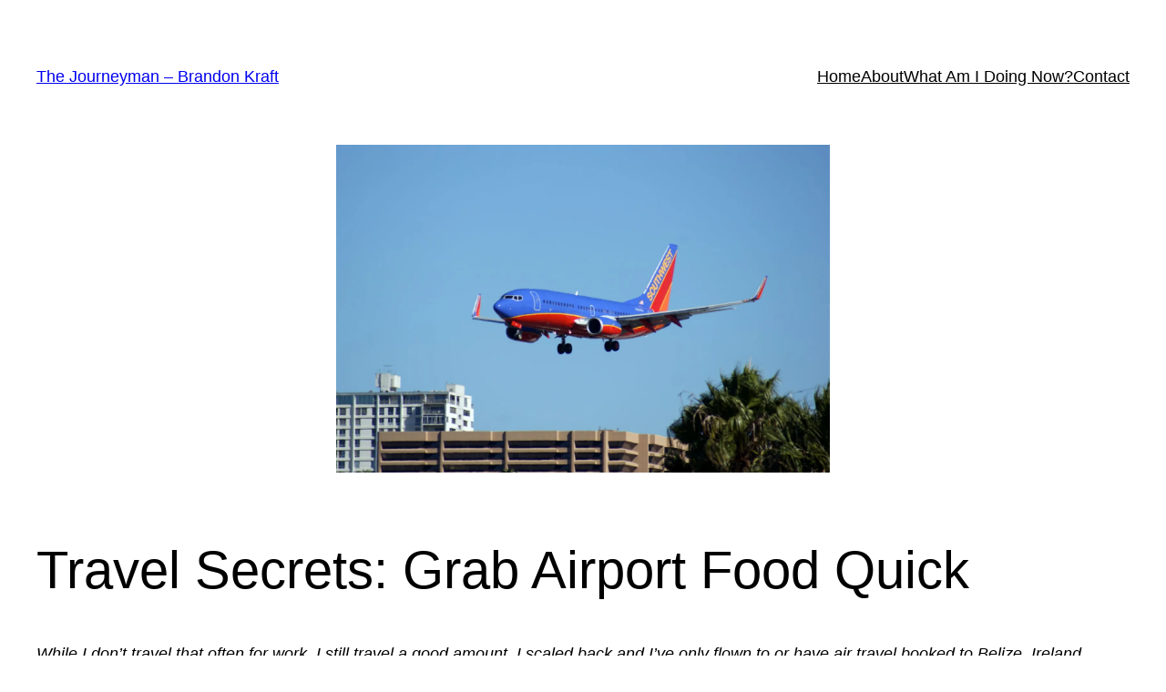

--- FILE ---
content_type: text/html; charset=UTF-8
request_url: https://kraft.blog/2016/06/grab-airport-food-austin/
body_size: 48280
content:
<!DOCTYPE html>
<html lang="en-US">
<head>
	<meta charset="UTF-8" />
	<style id="jetpack-boost-critical-css">/* Critical CSS Key: singular_post */
@media all{.wp-block-navigation{position:relative;--navigation-layout-direction:row;--navigation-layout-wrap:wrap;--navigation-layout-justify:flex-start;--navigation-layout-align:center;}.wp-block-navigation ul{margin-bottom:0;margin-left:0;margin-top:0;padding-left:0;}.wp-block-navigation ul,.wp-block-navigation ul li{list-style:none;padding:0;}.wp-block-navigation .wp-block-navigation-item{align-items:center;background-color:inherit;display:flex;position:relative;}.wp-block-navigation .wp-block-navigation-item__content{display:block;}.wp-block-navigation .wp-block-navigation-item__content.wp-block-navigation-item__content{color:inherit;}.wp-block-navigation :where(a){text-decoration:none;}.wp-block-navigation.items-justified-right{--navigation-layout-justify:flex-end;}.wp-block-navigation__container,.wp-block-navigation__responsive-close,.wp-block-navigation__responsive-container,.wp-block-navigation__responsive-container-content,.wp-block-navigation__responsive-dialog{gap:inherit;}.wp-block-navigation__container{align-items:var(--navigation-layout-align,initial);display:flex;flex-direction:var(--navigation-layout-direction,initial);flex-wrap:var(--navigation-layout-wrap,wrap);justify-content:var(--navigation-layout-justify,initial);list-style:none;margin:0;padding-left:0;}.wp-block-navigation__container:only-child{flex-grow:1;}.wp-block-navigation__responsive-container{bottom:0;display:none;left:0;position:fixed;right:0;top:0;}.wp-block-navigation__responsive-container :where(.wp-block-navigation-item a){color:inherit;}.wp-block-navigation__responsive-container .wp-block-navigation__responsive-container-content{align-items:var(--navigation-layout-align,initial);display:flex;flex-direction:var(--navigation-layout-direction,initial);flex-wrap:var(--navigation-layout-wrap,wrap);justify-content:var(--navigation-layout-justify,initial);}.wp-block-navigation__responsive-container:not(.is-menu-open.is-menu-open){background-color:inherit !important;color:inherit !important;}@media (min-width:600px){.wp-block-navigation__responsive-container:not(.hidden-by-default):not(.is-menu-open){background-color:inherit;display:block;position:relative;width:100%;z-index:auto;}.wp-block-navigation__responsive-container:not(.hidden-by-default):not(.is-menu-open) .wp-block-navigation__responsive-container-close{display:none;}}.wp-block-navigation__responsive-container-close,.wp-block-navigation__responsive-container-open{background:rgba(0,0,0,0);border:none;color:currentColor;margin:0;padding:0;text-transform:inherit;vertical-align:middle;}.wp-block-navigation__responsive-container-close svg,.wp-block-navigation__responsive-container-open svg{fill:currentColor;display:block;height:24px;width:24px;}.wp-block-navigation__responsive-container-open{display:flex;}.wp-block-navigation__responsive-container-open.wp-block-navigation__responsive-container-open.wp-block-navigation__responsive-container-open{font-family:inherit;font-size:inherit;font-weight:inherit;}@media (min-width:600px){.wp-block-navigation__responsive-container-open:not(.always-shown){display:none;}}.wp-block-navigation__responsive-container-close{position:absolute;right:0;top:0;z-index:2;}.wp-block-navigation__responsive-container-close.wp-block-navigation__responsive-container-close.wp-block-navigation__responsive-container-close{font-family:inherit;font-size:inherit;font-weight:inherit;}.wp-block-navigation__responsive-close{width:100%;}.wp-block-navigation__responsive-dialog{position:relative;}}@media all{.wp-block-image img{box-sizing:border-box;height:auto;max-width:100%;vertical-align:bottom;}}@media all{.items-justified-right{justify-content:flex-end;}.screen-reader-text{border:0;clip-path:inset(50%);height:1px;margin:-1px;overflow:hidden;padding:0;position:absolute;width:1px;word-wrap:normal !important;}html :where(img[class*=wp-image-]){height:auto;max-width:100%;}:where(figure){margin:0 0 1em;}}@media all{#likes-other-gravatars{display:none;position:absolute;padding:9px 12px 10px 12px;background-color:#fff;border:solid 1px #dcdcde;border-radius:4px;box-shadow:none;min-width:220px;max-height:240px;height:auto;overflow:auto;z-index:1000;}#likes-other-gravatars *{line-height:normal;}#likes-other-gravatars .likes-text{color:#101517;font-size:12px;font-weight:500;padding-bottom:8px;}#likes-other-gravatars ul{margin:0;padding:0;text-indent:0;list-style-type:none;}#likes-other-gravatars ul.wpl-avatars{overflow:auto;display:block;max-height:190px;}}@media all{.activitypub-modal__overlay{align-items:center;background-color:rgba(0,0,0,.5);bottom:0;color:initial;display:flex;justify-content:center;left:0;padding:1rem;position:fixed;right:0;top:0;z-index:100000;}.activitypub-modal__overlay[hidden]{display:none;}.activitypub-modal__frame{background-color:var(--wp--preset--color--white,#fff);border-radius:8px;box-shadow:0 5px 15px rgba(0,0,0,.3);display:flex;flex-direction:column;max-height:calc(100vh - 2rem);max-width:660px;overflow:hidden;width:100%;}.activitypub-modal__header{align-items:center;border-bottom:1px solid var(--wp--preset--color--light-gray,#f0f0f0);display:flex;flex-shrink:0;justify-content:space-between;padding:2rem 2rem 1.5rem;}.activitypub-modal__header .activitypub-modal__close{align-items:center;border:none;display:flex;justify-content:center;padding:.5rem;width:auto;}.activitypub-modal__title{font-size:130%;font-weight:600;line-height:1.4;margin:0 !important;}.activitypub-modal__content{overflow-y:auto;}}@media all{.tooltip .tooltiptext{background-color:#555;border-radius:6px;bottom:120%;color:#fff;display:none;padding:5px;position:absolute;text-align:center;width:5.5em;}}@media all{.activitypub-modal__overlay{align-items:center;background-color:rgba(0,0,0,.5);bottom:0;color:initial;display:flex;justify-content:center;left:0;padding:1rem;position:fixed;right:0;top:0;z-index:100000;}.activitypub-modal__overlay[hidden]{display:none;}.activitypub-modal__frame{background-color:var(--wp--preset--color--white,#fff);border-radius:8px;box-shadow:0 5px 15px rgba(0,0,0,.3);display:flex;flex-direction:column;max-height:calc(100vh - 2rem);max-width:660px;overflow:hidden;width:100%;}.activitypub-modal__header{align-items:center;border-bottom:1px solid var(--wp--preset--color--light-gray,#f0f0f0);display:flex;flex-shrink:0;justify-content:space-between;padding:2rem 2rem 1.5rem;}.activitypub-modal__header .activitypub-modal__close{align-items:center;border:none;display:flex;justify-content:center;padding:.5rem;width:auto;}.activitypub-modal__title{font-size:130%;font-weight:600;line-height:1.4;margin:0 !important;}.activitypub-modal__content{overflow-y:auto;}.activitypub-follow-me-block-wrapper:not(.is-style-button-only):not(.is-style-profile) .activitypub-profile__bio,.activitypub-follow-me-block-wrapper:not(.is-style-button-only):not(.is-style-profile) .activitypub-profile__stats{display:none;}.activitypub-dialog__section{border-bottom:1px solid var(--wp--preset--color--light-gray,#f0f0f0);padding:1.5rem 2rem;}.activitypub-dialog__section:last-child{border-bottom:none;padding-bottom:2rem;}.activitypub-dialog__section h4{font-size:110%;margin-bottom:.5rem;margin-top:0;}.activitypub-dialog__description{color:inherit;font-size:95%;margin-bottom:1rem;}.activitypub-dialog__button-group{display:flex;margin-bottom:.5rem;width:100%;}.activitypub-dialog__button-group input[type]{border:1px solid var(--wp--preset--color--gray,#e2e4e7);border-radius:4px 0 0 4px;flex:1;line-height:1;margin:0;}.activitypub-dialog__button-group input[type]::-moz-placeholder{opacity:.5;}.activitypub-dialog__button-group input[type]::placeholder{opacity:.5;}.activitypub-dialog__button-group button{border-radius:0 4px 4px 0 !important;margin-left:-1px !important;min-width:22.5%;width:auto;}.activitypub-dialog__error{color:var(--wp--preset--color--vivid-red);font-size:90%;margin-top:.5rem;}}@media all{:root{--jp-carousel-primary-color:#fff;--jp-carousel-primary-subtle-color:#999;--jp-carousel-bg-color:#000;--jp-carousel-bg-faded-color:#222;--jp-carousel-border-color:#3a3a3a;}.jp-carousel-overlay .swiper-button-next,.jp-carousel-overlay .swiper-button-prev{background-image:none;}.jp-carousel-wrap *{line-height:inherit;}.jp-carousel-wrap.swiper{height:auto;width:100vw;}.jp-carousel-overlay .swiper-button-next,.jp-carousel-overlay .swiper-button-prev{opacity:.5;height:initial;width:initial;padding:20px 40px;background-image:none;}.jp-carousel-overlay .swiper-button-next::after,.jp-carousel-overlay .swiper-button-prev::after{content:none;}.jp-carousel-overlay .swiper-button-next svg,.jp-carousel-overlay .swiper-button-prev svg{height:30px;width:28px;background:var(--jp-carousel-bg-color);border-radius:4px;}.jp-carousel-overlay{font-family:"Helvetica Neue",sans-serif !important;z-index:2147483647;overflow-x:hidden;overflow-y:auto;direction:ltr;position:fixed;top:0;right:0;bottom:0;left:0;background:var(--jp-carousel-bg-color);}.jp-carousel-overlay *{box-sizing:border-box;}.jp-carousel-overlay h2::before,.jp-carousel-overlay h3::before{content:none;display:none;}.jp-carousel-overlay .swiper .swiper-button-prev{left:0;right:auto;}.jp-carousel-overlay .swiper .swiper-button-next{right:0;left:auto;}.jp-carousel-container{display:grid;grid-template-rows:1fr 64px;height:100%;}.jp-carousel-info{display:flex;flex-direction:column;text-align:left !important;-webkit-font-smoothing:subpixel-antialiased !important;z-index:100;background-color:var(--jp-carousel-bg-color);opacity:1;}.jp-carousel-info-footer{position:relative;background-color:var(--jp-carousel-bg-color);height:64px;display:flex;align-items:center;justify-content:space-between;width:100vw;}.jp-carousel-info-extra{display:none;background-color:var(--jp-carousel-bg-color);padding:35px;width:100vw;border-top:1px solid var(--jp-carousel-bg-faded-color);}.jp-carousel-title-and-caption{margin-bottom:15px;}.jp-carousel-photo-info{left:0 !important;width:100% !important;}.jp-carousel-comments-wrapper{padding:0;width:100% !important;display:none;}.jp-carousel-close-hint{letter-spacing:0 !important;position:fixed;top:20px;right:30px;padding:10px;text-align:right;width:45px;height:45px;z-index:15;color:var(--jp-carousel-primary-color);}.jp-carousel-close-hint svg{padding:3px 2px;background:var(--jp-carousel-bg-color);border-radius:4px;}.jp-carousel-pagination-container{flex:1;margin:0 15px 0 35px;}.jp-carousel-pagination,.jp-swiper-pagination{color:var(--jp-carousel-primary-color);font-size:15px;font-weight:400;white-space:nowrap;display:none;position:static !important;}.jp-carousel-pagination-container .swiper-pagination{text-align:left;line-height:8px;}.jp-carousel-pagination{padding-left:5px;}.jp-carousel-info-footer .jp-carousel-photo-title-container{flex:4;justify-content:center;overflow:hidden;margin:0;}.jp-carousel-photo-caption,.jp-carousel-photo-title{background:0 0 !important;border:none !important;display:inline-block;font:400 20px/1.3em "Helvetica Neue",sans-serif;line-height:normal;letter-spacing:0 !important;margin:0 0 10px 0;padding:0;overflow:hidden;text-shadow:none !important;text-transform:none !important;color:var(--jp-carousel-primary-color);}.jp-carousel-info-footer .jp-carousel-photo-caption{text-align:center;font-size:15px;white-space:nowrap;color:var(--jp-carousel-primary-subtle-color);margin:0;text-overflow:ellipsis;}.jp-carousel-photo-title{font-size:32px;margin-bottom:2px;}.jp-carousel-photo-description{color:var(--jp-carousel-primary-subtle-color);font-size:16px;margin:25px 0;width:100%;overflow:hidden;overflow-wrap:break-word;}.jp-carousel-caption{font-size:14px;font-weight:400;margin:0;}.jp-carousel-image-meta{color:var(--jp-carousel-primary-color);font:12px/1.4 "Helvetica Neue",sans-serif !important;width:100%;display:none;}.jp-carousel-image-meta ul{margin:0 !important;padding:0 !important;list-style:none !important;}a.jp-carousel-image-download{display:inline-block;clear:both;color:var(--jp-carousel-primary-subtle-color);line-height:1;font-weight:400;font-size:14px;text-decoration:none;}a.jp-carousel-image-download svg{display:inline-block;vertical-align:middle;margin:0 3px;padding-bottom:2px;}.jp-carousel-comments{font:15px/1.7 "Helvetica Neue",sans-serif !important;font-weight:400;background:none transparent;width:100%;bottom:10px;margin-top:20px;}#jp-carousel-comment-form{margin:0 0 10px !important;width:100%;}textarea#jp-carousel-comment-form-comment-field{background:var(--jp-carousel-bg-faded-color);border:1px solid var(--jp-carousel-border-color);color:var(--jp-carousel-primary-subtle-color);font:16px/1.4 "Helvetica Neue",sans-serif !important;width:100%;padding:10px 10px 5px;margin:0;float:none;height:147px;box-shadow:inset 2px 2px 2px rgba(0,0,0,.1);border-radius:3px;overflow:hidden;box-sizing:border-box;}textarea#jp-carousel-comment-form-comment-field::-webkit-input-placeholder{color:#555;}#jp-carousel-loading-overlay{display:none;position:fixed;top:0;bottom:0;left:0;right:0;}#jp-carousel-loading-wrapper{display:flex;align-items:center;justify-content:center;height:100vh;width:100vw;}#jp-carousel-library-loading,#jp-carousel-library-loading::after{border-radius:50%;width:40px;height:40px;}#jp-carousel-library-loading{float:left;margin:22px 0 0 10px;font-size:10px;position:relative;text-indent:-9999em;border-top:8px solid rgba(255,255,255,.2);border-right:8px solid rgba(255,255,255,.2);border-bottom:8px solid rgba(255,255,255,.2);border-left:8px solid var(--jp-carousel-primary-color);transform:translateZ(0);}#jp-carousel-comment-form-spinner,#jp-carousel-comment-form-spinner::after{border-radius:50%;width:20px;height:20px;}#jp-carousel-comment-form-spinner{display:none;float:left;font-size:10px;position:absolute;text-indent:-9999em;border-top:4px solid rgba(255,255,255,.2);border-right:4px solid rgba(255,255,255,.2);border-bottom:4px solid rgba(255,255,255,.2);border-left:4px solid var(--jp-carousel-primary-color);transform:translateZ(0);margin:0 auto;top:calc(50% - 15px);left:0;bottom:0;right:0;}.jp-carousel-info-content-wrapper{max-width:800px;margin:auto;}#jp-carousel-comment-form-submit-and-info-wrapper{display:none;overflow:hidden;width:100%;}#jp-carousel-comment-form-commenting-as input{background:var(--jp-carousel-bg-color);border:1px solid var(--jp-carousel-border-color);color:var(--jp-carousel-primary-subtle-color);font:16px/1.4 "Helvetica Neue",sans-serif !important;padding:10px;float:left;box-shadow:inset 2px 2px 2px rgba(0,0,0,.2);border-radius:2px;width:285px;}#jp-carousel-comment-form-commenting-as fieldset{float:left;border:none;margin:20px 0 0 0;padding:0;clear:both;}#jp-carousel-comment-form-commenting-as label{font:400 13px/1.7 "Helvetica Neue",sans-serif !important;margin:0 20px 3px 0;float:left;width:100px;}#jp-carousel-comment-form-button-submit{margin-top:20px;margin-left:auto;display:block;border:solid 1px var(--jp-carousel-primary-color);background:var(--jp-carousel-bg-color);border-radius:3px;padding:8px 16px;font-size:14px;color:var(--jp-carousel-primary-color);}#jp-carousel-comment-form-container{margin-bottom:15px;width:100%;margin-top:20px;color:var(--jp-carousel-primary-subtle-color);position:relative;overflow:hidden;}#jp-carousel-comment-post-results{display:none;overflow:auto;width:100%;}#jp-carousel-comments-loading{font:400 15px/1.7 "Helvetica Neue",sans-serif !important;display:none;color:var(--jp-carousel-primary-subtle-color);text-align:left;margin-bottom:20px;width:100%;bottom:10px;margin-top:20px;}.jp-carousel-photo-icons-container{flex:1;display:block;text-align:right;margin:0 20px 0 30px;white-space:nowrap;}.jp-carousel-icon-btn{padding:16px;text-decoration:none;border:none;background:0 0;display:inline-block;height:64px;}.jp-carousel-icon{border:none;display:inline-block;line-height:0;font-weight:400;font-style:normal;border-radius:4px;width:31px;padding:4px 3px 3px;}.jp-carousel-icon svg{display:inline-block;}.jp-carousel-overlay rect{fill:var(--jp-carousel-primary-color);}.jp-carousel-icon .jp-carousel-has-comments-indicator{display:none;font-size:12px;vertical-align:top;margin-left:-16px;line-height:1;padding:2px 4px;border-radius:4px;background:var(--jp-carousel-primary-color);color:var(--jp-carousel-bg-color);font-weight:400;font-family:"Helvetica Neue",sans-serif !important;position:relative;}@media only screen and (max-width:760px){.jp-carousel-overlay .swiper .swiper-button-next,.jp-carousel-overlay .swiper .swiper-button-prev{display:none !important;}.jp-carousel-image-meta{float:none !important;width:100% !important;box-sizing:border-box;margin-left:0;}.jp-carousel-close-hint{font-size:26px !important;position:fixed !important;top:10px;right:10px;}.jp-carousel-wrap{background-color:var(--jp-carousel-bg-color);}.jp-carousel-caption{overflow:visible !important;}.jp-carousel-info-footer .jp-carousel-photo-title-container{display:none;}.jp-carousel-photo-icons-container{margin:0 10px 0 0;white-space:nowrap;}.jp-carousel-icon-btn{padding-left:20px;}.jp-carousel-pagination{padding-left:5px;}.jp-carousel-pagination-container{margin-left:25px;}#jp-carousel-comment-form-commenting-as fieldset,#jp-carousel-comment-form-commenting-as input{width:100%;float:none;}}}@media all{.swiper{display:block;list-style:none;margin-left:auto;margin-right:auto;overflow:hidden;padding:0;position:relative;z-index:1;}.swiper-wrapper{box-sizing:initial;display:flex;height:100%;position:relative;width:100%;z-index:1;}.swiper-wrapper{transform:translateZ(0);}.swiper-button-next,.swiper-button-prev{align-items:center;color:#007aff;display:flex;height:44px;justify-content:center;margin-top:-22px;position:absolute;top:50%;width:27px;z-index:10;}.swiper-button-next svg,.swiper-button-prev svg{height:100%;-o-object-fit:contain;object-fit:contain;transform-origin:center;width:100%;}.swiper-button-prev{left:10px;right:auto;}.swiper-button-next:after,.swiper-button-prev:after{font-family:swiper-icons;font-size:44px;font-variant:normal;letter-spacing:0;line-height:1;text-transform:none !important;}.swiper-button-prev:after{content:"prev";}.swiper-button-next{left:auto;right:10px;}.swiper-button-next:after{content:"next";}.swiper-pagination{position:absolute;text-align:center;transform:translateZ(0);z-index:10;}}</style><meta name="viewport" content="width=device-width, initial-scale=1" />
<meta name='robots' content='index, follow, max-image-preview:large, max-snippet:-1, max-video-preview:-1' />
<!-- Jetpack Site Verification Tags -->
<meta name="google-site-verification" content="BttC28TWJMY_aqbXCC-Q-w8Mlu2Dq6Fo3ZmLFI_Iksk" />
<meta name="msvalidate.01" content="9B61CBF7E20F73B65743304C4E81D67C" />

	<!-- This site is optimized with the Yoast SEO plugin v26.2 - https://yoast.com/wordpress/plugins/seo/ -->
	<link rel="canonical" href="https://kraft.blog/2016/06/grab-airport-food-austin/" />
	<meta name="twitter:label1" content="Written by" />
	<meta name="twitter:data1" content="Brandon Kraft" />
	<meta name="twitter:label2" content="Est. reading time" />
	<meta name="twitter:data2" content="2 minutes" />
	<script type="application/ld+json" class="yoast-schema-graph">{"@context":"https://schema.org","@graph":[{"@type":"Article","@id":"https://kraft.blog/2016/06/grab-airport-food-austin/#article","isPartOf":{"@id":"https://kraft.blog/2016/06/grab-airport-food-austin/"},"author":{"name":"Brandon Kraft","@id":"https://kraft.blog/#/schema/person/75024b83aab5bea42f43be3b2c33fb69"},"headline":"Travel Secrets: Grab Airport Food Quick","datePublished":"2016-06-02T03:08:17+00:00","dateModified":"2016-06-02T03:53:10+00:00","mainEntityOfPage":{"@id":"https://kraft.blog/2016/06/grab-airport-food-austin/"},"wordCount":374,"commentCount":4,"publisher":{"@id":"https://kraft.blog/#/schema/person/75024b83aab5bea42f43be3b2c33fb69"},"image":{"@id":"https://kraft.blog/2016/06/grab-airport-food-austin/#primaryimage"},"thumbnailUrl":"https://i0.wp.com/kraft.blog/uploads/2013/11/swa-landing-scaled.jpg?fit=2560%2C1704&quality=89&ssl=1","keywords":["air travel","airport","travel secrets"],"articleSection":["Food","Travel"],"inLanguage":"en-US","potentialAction":[{"@type":"CommentAction","name":"Comment","target":["https://kraft.blog/2016/06/grab-airport-food-austin/#respond"]}]},{"@type":"WebPage","@id":"https://kraft.blog/2016/06/grab-airport-food-austin/","url":"https://kraft.blog/2016/06/grab-airport-food-austin/","name":"Travel Secrets: Grab Airport Food Quick - The Journeyman - Brandon Kraft","isPartOf":{"@id":"https://kraft.blog/#website"},"primaryImageOfPage":{"@id":"https://kraft.blog/2016/06/grab-airport-food-austin/#primaryimage"},"image":{"@id":"https://kraft.blog/2016/06/grab-airport-food-austin/#primaryimage"},"thumbnailUrl":"https://i0.wp.com/kraft.blog/uploads/2013/11/swa-landing-scaled.jpg?fit=2560%2C1704&quality=89&ssl=1","datePublished":"2016-06-02T03:08:17+00:00","dateModified":"2016-06-02T03:53:10+00:00","breadcrumb":{"@id":"https://kraft.blog/2016/06/grab-airport-food-austin/#breadcrumb"},"inLanguage":"en-US","potentialAction":[{"@type":"ReadAction","target":["https://kraft.blog/2016/06/grab-airport-food-austin/"]}]},{"@type":"ImageObject","inLanguage":"en-US","@id":"https://kraft.blog/2016/06/grab-airport-food-austin/#primaryimage","url":"https://i0.wp.com/kraft.blog/uploads/2013/11/swa-landing-scaled.jpg?fit=2560%2C1704&quality=89&ssl=1","contentUrl":"https://i0.wp.com/kraft.blog/uploads/2013/11/swa-landing-scaled.jpg?fit=2560%2C1704&quality=89&ssl=1","width":2560,"height":1704,"caption":"Southwest Airlines landing in San Antonio. photocredit: flickr/jerandsar"},{"@type":"BreadcrumbList","@id":"https://kraft.blog/2016/06/grab-airport-food-austin/#breadcrumb","itemListElement":[{"@type":"ListItem","position":1,"name":"Home","item":"https://kraft.blog/"},{"@type":"ListItem","position":2,"name":"Travel Secrets: Grab Airport Food Quick"}]},{"@type":"WebSite","@id":"https://kraft.blog/#website","url":"https://kraft.blog/","name":"The Journeyman - Brandon Kraft","description":"Musings from Brandon Kraft","publisher":{"@id":"https://kraft.blog/#/schema/person/75024b83aab5bea42f43be3b2c33fb69"},"potentialAction":[{"@type":"SearchAction","target":{"@type":"EntryPoint","urlTemplate":"https://kraft.blog/?s={search_term_string}"},"query-input":{"@type":"PropertyValueSpecification","valueRequired":true,"valueName":"search_term_string"}}],"inLanguage":"en-US"},{"@type":["Person","Organization"],"@id":"https://kraft.blog/#/schema/person/75024b83aab5bea42f43be3b2c33fb69","name":"Brandon Kraft","image":{"@type":"ImageObject","inLanguage":"en-US","@id":"https://kraft.blog/#/schema/person/image/","url":"https://secure.gravatar.com/avatar/427320e208f6128a8c71549f7dfd63e51a8b941cbab95c768c3d751c24320004?s=96&d=initials&r=g&initials=hi","contentUrl":"https://secure.gravatar.com/avatar/427320e208f6128a8c71549f7dfd63e51a8b941cbab95c768c3d751c24320004?s=96&d=initials&r=g&initials=hi","caption":"Brandon Kraft"},"logo":{"@id":"https://kraft.blog/#/schema/person/image/"},"description":"My life is an open-source book.","sameAs":["https://kraft.blog/","https://linkedin.com/in/brandonkraft/"],"url":"https://kraft.blog/author/kraft/"}]}</script>
	<!-- / Yoast SEO plugin. -->


<title>Travel Secrets: Grab Airport Food Quick - The Journeyman - Brandon Kraft</title>
<link rel='dns-prefetch' href='//stats.wp.com' />
<link rel='dns-prefetch' href='//jetpack.wordpress.com' />
<link rel='dns-prefetch' href='//s0.wp.com' />
<link rel='dns-prefetch' href='//public-api.wordpress.com' />
<link rel='dns-prefetch' href='//0.gravatar.com' />
<link rel='dns-prefetch' href='//1.gravatar.com' />
<link rel='dns-prefetch' href='//2.gravatar.com' />
<link rel='preconnect' href='//i0.wp.com' />
<link rel='preconnect' href='//c0.wp.com' />
<link rel="alternate" type="application/rss+xml" title="The Journeyman - Brandon Kraft &raquo; Feed" href="https://kraft.blog/feed/" />
<link rel="alternate" type="application/rss+xml" title="The Journeyman - Brandon Kraft &raquo; Comments Feed" href="https://kraft.blog/comments/feed/" />
<link rel="alternate" type="application/rss+xml" title="The Journeyman - Brandon Kraft &raquo; Travel Secrets: Grab Airport Food Quick Comments Feed" href="https://kraft.blog/2016/06/grab-airport-food-austin/feed/" />
		<style type="text/css">
			#wpadminbar #wp-admin-bar-my-networks > .ab-item:first-child:before {
				content: "\f325";
				top: 3px;
			}
		</style>
		
<!-- No Concat CSS wp-img-auto-sizes-contain => Maybe Not Static File  -->

<!-- No Concat CSS wp-block-site-title => Maybe Not Static File  -->

<!-- No Concat CSS wp-block-navigation-link => Maybe Not Static File  -->

<!-- No Concat CSS wp-block-group => Maybe Not Static File  -->

<!-- No Concat CSS wp-block-template-part => Maybe Not Static File  -->

<!-- No Concat CSS wp-block-post-featured-image => Maybe Not Static File  -->

<!-- No Concat CSS wp-block-post-title => Maybe Not Static File  -->

<!-- No Concat CSS wp-block-post-content => Maybe Not Static File  -->

<!-- No Concat CSS wp-block-heading => Maybe Not Static File  -->

<!-- No Concat CSS activitypub-reactions-style => Maybe Not Static File  -->

<!-- No Concat CSS jetpack-block-sharing-button => Maybe Not Static File  -->

<!-- No Concat CSS jetpack-sharing-buttons-style => Maybe Not Static File  -->

<!-- No Concat CSS wp-block-paragraph => Maybe Not Static File  -->

<!-- No Concat CSS wp-block-post-date => Maybe Not Static File  -->

<!-- No Concat CSS mars-sol-date-date-style => Maybe Not Static File  -->

<!-- No Concat CSS wp-block-separator => Maybe Not Static File  -->

<!-- No Concat CSS wp-block-post-navigation-link => Maybe Not Static File  -->

<!-- No Concat CSS wp-block-spacer => Maybe Not Static File  -->

<!-- No Concat CSS wp-block-comments-title => Maybe Not Static File  -->

<!-- No Concat CSS wp-block-avatar => Maybe Not Static File  -->

<!-- No Concat CSS wp-block-column => Maybe Not Static File  -->

<!-- No Concat CSS wp-block-comment-author-name => Maybe Not Static File  -->

<!-- No Concat CSS wp-block-comment-date => Maybe Not Static File  -->

<!-- No Concat CSS wp-block-comment-content => Maybe Not Static File  -->

<!-- No Concat CSS wp-block-comment-reply-link => Maybe Not Static File  -->

<!-- No Concat CSS wp-block-columns => Maybe Not Static File  -->

<!-- No Concat CSS wp-block-comment-template => Maybe Not Static File  -->

<!-- No Concat CSS wp-block-post-comments-form => Maybe Not Static File  -->

<!-- No Concat CSS wp-block-buttons => Maybe Not Static File  -->

<!-- No Concat CSS wp-block-button => Maybe Not Static File  -->

<!-- No Concat CSS wp-block-comments => Maybe Not Static File  -->

<!-- No Concat CSS activitypub-follow-me-style => Maybe Not Static File  -->

<!-- No Concat CSS wp-block-search => Maybe Not Static File  -->

<!-- No Concat CSS wp-block-social-link => Maybe Not Static File  -->

<!-- No Concat CSS wp-block-image => Maybe Not Static File  -->

<!-- No Concat CSS wp-emoji-styles => Maybe Not Static File  -->

<!-- No Concat CSS wp-block-library => Maybe Not Static File  -->

<!-- No Concat CSS wp-block-template-skip-link => Maybe Not Static File  -->

<!-- No Concat CSS global-styles => Maybe Not Static File  -->

<!-- No Concat CSS core-block-supports => Maybe Not Static File  -->
<noscript><link data-handles='jetpack_related-posts,wp-block-navigation,jetpack_likes,wp-block-social-links,gravatar-enhanced-patterns-shared,gravatar-enhanced-patterns-edit,gravatar-enhanced-patterns-view,webmention,indieweb,simple-location,simple-social-icons-font,gravatar-enhanced-hovercards,syndication-style' rel='stylesheet' id='all-css-695527ef3b30769044cc5cf0b2ece5ac' href='https://kraft.blog/_jb_static/??e77d9f68c1' type='text/css' media='all' /></noscript><link data-handles='jetpack_related-posts,wp-block-navigation,jetpack_likes,wp-block-social-links,gravatar-enhanced-patterns-shared,gravatar-enhanced-patterns-edit,gravatar-enhanced-patterns-view,webmention,indieweb,simple-location,simple-social-icons-font,gravatar-enhanced-hovercards,syndication-style' rel='stylesheet' id='all-css-695527ef3b30769044cc5cf0b2ece5ac' href='https://kraft.blog/_jb_static/??e77d9f68c1' type='text/css' media="not all" data-media="all" onload="this.media=this.dataset.media; delete this.dataset.media; this.removeAttribute( 'onload' );" />
<style id='wp-img-auto-sizes-contain-inline-css'>
img:is([sizes=auto i],[sizes^="auto," i]){contain-intrinsic-size:3000px 1500px}
/*# sourceURL=wp-img-auto-sizes-contain-inline-css */
</style>
<style id='wp-block-site-title-inline-css'>
.wp-block-site-title{box-sizing:border-box}.wp-block-site-title :where(a){color:inherit;font-family:inherit;font-size:inherit;font-style:inherit;font-weight:inherit;letter-spacing:inherit;line-height:inherit;text-decoration:inherit}
/*# sourceURL=https://kraft.blog/wp-content/plugins/gutenberg/build/block-library/site-title/style.css */
</style>
<style id='wp-block-navigation-link-inline-css'>
.wp-block-navigation .wp-block-navigation-item__label{overflow-wrap:break-word}.wp-block-navigation .wp-block-navigation-item__description{display:none}.link-ui-tools{outline:1px solid #f0f0f0;padding:8px}.link-ui-block-inserter{padding-top:8px}.link-ui-block-inserter__back{margin-left:8px;text-transform:uppercase}
/*# sourceURL=https://kraft.blog/wp-content/plugins/gutenberg/build/block-library/navigation-link/style.css */
</style>
<style id='wp-block-group-inline-css'>
.wp-block-group{box-sizing:border-box}:where(.wp-block-group.wp-block-group-is-layout-constrained){position:relative}
/*# sourceURL=https://kraft.blog/wp-content/plugins/gutenberg/build/block-library/group/style.css */
</style>
<style id='wp-block-post-featured-image-inline-css'>
.wp-block-post-featured-image{margin-left:0;margin-right:0}.wp-block-post-featured-image a{display:block;height:100%}.wp-block-post-featured-image :where(img){box-sizing:border-box;height:auto;max-width:100%;vertical-align:bottom;width:100%}.wp-block-post-featured-image.alignfull img,.wp-block-post-featured-image.alignwide img{width:100%}.wp-block-post-featured-image .wp-block-post-featured-image__overlay.has-background-dim{background-color:#000;inset:0;position:absolute}.wp-block-post-featured-image{position:relative}.wp-block-post-featured-image .wp-block-post-featured-image__overlay.has-background-gradient{background-color:initial}.wp-block-post-featured-image .wp-block-post-featured-image__overlay.has-background-dim-0{opacity:0}.wp-block-post-featured-image .wp-block-post-featured-image__overlay.has-background-dim-10{opacity:.1}.wp-block-post-featured-image .wp-block-post-featured-image__overlay.has-background-dim-20{opacity:.2}.wp-block-post-featured-image .wp-block-post-featured-image__overlay.has-background-dim-30{opacity:.3}.wp-block-post-featured-image .wp-block-post-featured-image__overlay.has-background-dim-40{opacity:.4}.wp-block-post-featured-image .wp-block-post-featured-image__overlay.has-background-dim-50{opacity:.5}.wp-block-post-featured-image .wp-block-post-featured-image__overlay.has-background-dim-60{opacity:.6}.wp-block-post-featured-image .wp-block-post-featured-image__overlay.has-background-dim-70{opacity:.7}.wp-block-post-featured-image .wp-block-post-featured-image__overlay.has-background-dim-80{opacity:.8}.wp-block-post-featured-image .wp-block-post-featured-image__overlay.has-background-dim-90{opacity:.9}.wp-block-post-featured-image .wp-block-post-featured-image__overlay.has-background-dim-100{opacity:1}.wp-block-post-featured-image:where(.alignleft,.alignright){width:100%}
/*# sourceURL=https://kraft.blog/wp-content/plugins/gutenberg/build/block-library/post-featured-image/style.css */
</style>
<style id='wp-block-post-title-inline-css'>
.wp-block-post-title{box-sizing:border-box;word-break:break-word}.wp-block-post-title :where(a){display:inline-block;font-family:inherit;font-size:inherit;font-style:inherit;font-weight:inherit;letter-spacing:inherit;line-height:inherit;text-decoration:inherit}
/*# sourceURL=https://kraft.blog/wp-content/plugins/gutenberg/build/block-library/post-title/style.css */
</style>
<style id='wp-block-post-content-inline-css'>
.wp-block-post-content{display:flow-root}
/*# sourceURL=https://kraft.blog/wp-content/plugins/gutenberg/build/block-library/post-content/style.css */
</style>
<style id='wp-block-heading-inline-css'>
h1.has-background,h2.has-background,h3.has-background,h4.has-background,h5.has-background,h6.has-background{padding:1.25em 2.375em}h1.has-text-align-left[style*=writing-mode]:where([style*=vertical-lr]),h1.has-text-align-right[style*=writing-mode]:where([style*=vertical-rl]),h2.has-text-align-left[style*=writing-mode]:where([style*=vertical-lr]),h2.has-text-align-right[style*=writing-mode]:where([style*=vertical-rl]),h3.has-text-align-left[style*=writing-mode]:where([style*=vertical-lr]),h3.has-text-align-right[style*=writing-mode]:where([style*=vertical-rl]),h4.has-text-align-left[style*=writing-mode]:where([style*=vertical-lr]),h4.has-text-align-right[style*=writing-mode]:where([style*=vertical-rl]),h5.has-text-align-left[style*=writing-mode]:where([style*=vertical-lr]),h5.has-text-align-right[style*=writing-mode]:where([style*=vertical-rl]),h6.has-text-align-left[style*=writing-mode]:where([style*=vertical-lr]),h6.has-text-align-right[style*=writing-mode]:where([style*=vertical-rl]){rotate:180deg}
/*# sourceURL=https://kraft.blog/wp-content/plugins/gutenberg/build/block-library/heading/style.css */
</style>
<style id='activitypub-reactions-style-inline-css'>
body.modal-open{overflow:hidden}.activitypub-modal__overlay{align-items:center;background-color:rgba(0,0,0,.5);bottom:0;color:initial;display:flex;justify-content:center;left:0;padding:1rem;position:fixed;right:0;top:0;z-index:100000}.activitypub-modal__overlay.compact{align-items:flex-start;background-color:transparent;bottom:auto;justify-content:flex-start;left:auto;padding:0;position:absolute;right:auto;top:auto;z-index:100}.activitypub-modal__overlay[hidden]{display:none}.activitypub-modal__frame{animation:activitypub-modal-appear .2s ease-out;background-color:var(--wp--preset--color--white,#fff);border-radius:8px;box-shadow:0 5px 15px rgba(0,0,0,.3);display:flex;flex-direction:column;max-height:calc(100vh - 2rem);max-width:660px;overflow:hidden;width:100%}.compact .activitypub-modal__frame{box-shadow:0 2px 8px rgba(0,0,0,.1);max-height:300px;max-width:-moz-min-content;max-width:min-content;min-width:250px;width:auto}.activitypub-modal__header{align-items:center;border-bottom:1px solid var(--wp--preset--color--light-gray,#f0f0f0);display:flex;flex-shrink:0;justify-content:space-between;padding:2rem 2rem 1.5rem}.compact .activitypub-modal__header{display:none}.activitypub-modal__header .activitypub-modal__close{align-items:center;border:none;cursor:pointer;display:flex;justify-content:center;padding:.5rem;width:auto}.activitypub-modal__header .activitypub-modal__close:active{border:none;padding:.5rem}.activitypub-modal__title{font-size:130%;font-weight:600;line-height:1.4;margin:0!important}.activitypub-modal__content{overflow-y:auto}@keyframes activitypub-modal-appear{0%{opacity:0;transform:translateY(20px)}to{opacity:1;transform:translateY(0)}}.wp-block-activitypub-reactions{margin-bottom:2rem;margin-top:2rem;position:relative}.wp-block-activitypub-reactions.has-background,.wp-block-activitypub-reactions.has-border{box-sizing:border-box;padding:2rem}.wp-block-activitypub-reactions .activitypub-reactions{display:flex;flex-direction:column;flex-wrap:wrap}.wp-block-activitypub-reactions .reaction-group{align-items:center;display:flex;gap:.75rem;justify-content:flex-start;margin:.5em 0;position:relative;width:100%}@media(max-width:782px){.wp-block-activitypub-reactions .reaction-group:has(.reaction-avatars:not(:empty)){justify-content:space-between}}.wp-block-activitypub-reactions .reaction-group .reaction-avatars{align-items:center;display:flex;flex-direction:row;list-style:none;margin:0!important;padding:0}.wp-block-activitypub-reactions .reaction-group .reaction-avatars li{margin:0 -10px 0 0;padding:0;transition:transform .2s ease}.wp-block-activitypub-reactions .reaction-group .reaction-avatars li:not([hidden]):not(:has(~li:not([hidden]))){margin-right:0}.wp-block-activitypub-reactions .reaction-group .reaction-avatars li:hover{transform:translateY(-2px);z-index:2}.wp-block-activitypub-reactions .reaction-group .reaction-avatars li a{border-radius:50%;box-shadow:none;display:block;line-height:1;text-decoration:none}.wp-block-activitypub-reactions .reaction-group .reaction-avatar{max-height:32px;max-width:32px;overflow:hidden;-moz-force-broken-image-icon:1;border:.5px solid var(--wp--preset--color--contrast,hsla(0,0%,100%,.8));border-radius:50%;box-shadow:0 0 0 .5px hsla(0,0%,100%,.8),0 1px 3px rgba(0,0,0,.2);transition:transform .6s cubic-bezier(.34,1.56,.64,1);will-change:transform}.wp-block-activitypub-reactions .reaction-group .reaction-avatar:focus-visible,.wp-block-activitypub-reactions .reaction-group .reaction-avatar:hover{position:relative;transform:translateY(-5px);z-index:1}.wp-block-activitypub-reactions .reaction-group .reaction-label{align-items:center;background:none;border:none;border-radius:4px;color:currentColor;display:flex;flex:0 0 auto;font-size:70%;gap:.25rem;padding:.25rem .5rem;text-decoration:none;transition:background-color .2s ease;white-space:nowrap}.wp-block-activitypub-reactions .reaction-group .reaction-label:hover{background-color:rgba(0,0,0,.05);color:currentColor}.wp-block-activitypub-reactions .reaction-group .reaction-label:focus:not(:disabled){box-shadow:none;outline:1px solid currentColor;outline-offset:2px}.reactions-list{list-style:none;margin:0!important;padding:.5rem}.components-popover__content>.reactions-list{padding:0}.reactions-list .reaction-item{margin:0 0 .5rem}.reactions-list .reaction-item:last-child{margin-bottom:0}.reactions-list .reaction-item a{align-items:center;border-radius:4px;box-shadow:none;color:inherit;display:flex;gap:.75rem;padding:.5rem;text-decoration:none;transition:background-color .2s ease}.reactions-list .reaction-item a:hover{background-color:rgba(0,0,0,.03)}.reactions-list .reaction-item img{border:1px solid var(--wp--preset--color--light-gray,#f0f0f0);border-radius:50%;box-shadow:none;height:36px;width:36px}.reactions-list .reaction-item .reaction-name{font-size:75%}.components-popover__content{box-shadow:0 2px 8px rgba(0,0,0,.1);max-height:300px;max-width:-moz-min-content;max-width:min-content;min-width:250px;padding:.5rem;width:auto}

/*# sourceURL=https://kraft.blog/wp-content/plugins/activitypub/build/reactions/style-index.css */
</style>
<style id='jetpack-block-sharing-button-inline-css'>
a.jetpack-sharing-button__button{color:inherit}.jetpack-sharing-button__button{align-items:center;background:#fff;border-radius:4px;box-shadow:0 1px 2px #0000001f,0 0 0 1px #0000001f;color:inherit;cursor:default;display:flex;flex-direction:row;font-size:inherit;font-weight:500;height:auto;justify-content:center;line-height:23px;margin:4px 4px 0;padding:4px 9px 3px;text-decoration:none}.jetpack-sharing-button__button svg{fill:currentColor;height:1.5em;width:1.5em}.jetpack-sharing-button__button:hover{box-shadow:0 1px 2px #00000038,0 0 0 1px #00000038;cursor:pointer}.jetpack-sharing-button__button.components-button{font-size:inherit;padding:4px 11px 3px 9px}.jetpack-sharing-button__button.style-icon{border:0;border-radius:50%;box-shadow:none;color:#fff;height:auto;line-height:1;margin-bottom:0;padding:7px;position:relative;top:-2px;width:auto}.jetpack-sharing-button__button.style-icon.share-bluesky{background:#0085ff}.jetpack-sharing-button__button.style-icon.share-x{background:#000}.jetpack-sharing-button__button.style-icon.share-print{background:#c5c2c2}.jetpack-sharing-button__button.style-icon.share-reddit{background:#5f99cf}.jetpack-sharing-button__button.style-icon.share-facebook{background:#0866ff}.jetpack-sharing-button__button.style-icon.share-linkedin{background:#0976b4}.jetpack-sharing-button__button.style-icon.share-mail{background:#c5c2c2}.jetpack-sharing-button__button.style-icon.share-twitter{background:#55acee}.jetpack-sharing-button__button.style-icon.share-tumblr{background:#35465c}.jetpack-sharing-button__button.style-icon.share-pinterest{background:#cc2127}.jetpack-sharing-button__button.style-icon.share-pocket{background:#ee4256}.jetpack-sharing-button__button.style-icon.share-telegram{background:#08c}.jetpack-sharing-button__button.style-icon.share-threads{background:#000}.jetpack-sharing-button__button.style-icon.share-whatsapp{background:#43d854}.jetpack-sharing-button__button.style-icon.share-mastodon{background:#6364ff}.jetpack-sharing-button__button.style-icon.share-nextdoor{background:#8ed500}.jetpack-sharing-button__button.style-icon.share-share{background:#000}.jetpack-sharing-button__button.style-icon.is-custom{padding:8px;top:2px}.jetpack-sharing-button__button.style-icon-text{margin-inline-end:4px;padding-inline-end:11px}.style-icon .jetpack-sharing-button__service-label,.style-text .sharing-buttons-preview-button__custom-icon,.style-text .social-logo{display:none}.jetpack-sharing-button__list-item{display:flex;flex-direction:row;flex-wrap:wrap;gap:5px;list-style-type:none;padding:0}.jetpack-sharing-button__list-item:first-child .jetpack-sharing-button__button{margin-inline-start:0}.style-icon-text .jetpack-sharing-button__service-label{margin-inline-start:5px}.tooltip{display:inline-block;position:relative}.tooltip .tooltiptext{background-color:#555;border-radius:6px;bottom:120%;color:#fff;display:none;padding:5px;position:absolute;text-align:center;width:5.5em}
/*# sourceURL=https://kraft.blog/wp-content/plugins/jetpack-dev/_inc/blocks/sharing-button/view.css?minify=false */
</style>
<style id='jetpack-sharing-buttons-style-inline-css'>
.jetpack-sharing-buttons__services-list{display:flex;flex-direction:row;flex-wrap:wrap;gap:0;list-style-type:none;margin:5px;padding:0}.jetpack-sharing-buttons__services-list.has-small-icon-size{font-size:12px}.jetpack-sharing-buttons__services-list.has-normal-icon-size{font-size:16px}.jetpack-sharing-buttons__services-list.has-large-icon-size{font-size:24px}.jetpack-sharing-buttons__services-list.has-huge-icon-size{font-size:36px}@media print{.jetpack-sharing-buttons__services-list{display:none!important}}.editor-styles-wrapper .wp-block-jetpack-sharing-buttons{gap:0;padding-inline-start:0}ul.jetpack-sharing-buttons__services-list.has-background{padding:1.25em 2.375em}
/*# sourceURL=https://kraft.blog/wp-content/plugins/jetpack-dev/_inc/blocks/sharing-buttons/view.css */
</style>
<style id='wp-block-paragraph-inline-css'>
.is-small-text{font-size:.875em}.is-regular-text{font-size:1em}.is-large-text{font-size:2.25em}.is-larger-text{font-size:3em}.has-drop-cap:not(:focus):first-letter{float:left;font-size:8.4em;font-style:normal;font-weight:100;line-height:.68;margin:.05em .1em 0 0;text-transform:uppercase}body.rtl .has-drop-cap:not(:focus):first-letter{float:none;margin-left:.1em}p.has-drop-cap.has-background{overflow:hidden}:root :where(p.has-background){padding:1.25em 2.375em}:where(p.has-text-color:not(.has-link-color)) a{color:inherit}p.has-text-align-left[style*="writing-mode:vertical-lr"],p.has-text-align-right[style*="writing-mode:vertical-rl"]{rotate:180deg}
/*# sourceURL=https://kraft.blog/wp-content/plugins/gutenberg/build/block-library/paragraph/style.css */
</style>
<style id='wp-block-post-date-inline-css'>
.wp-block-post-date{box-sizing:border-box}
/*# sourceURL=https://kraft.blog/wp-content/plugins/gutenberg/build/block-library/post-date/style.css */
</style>
<style id='mars-sol-date-date-style-inline-css'>
/*!
 * @source https://github.com/kraftbj/mars-sol-date
 * @license GPL-2.0-or-later
 */
.wp-block-mars-sol-date{background:none;border:none;display:inline;font:inherit;vertical-align:baseline}

/*# sourceURL=https://kraft.blog/wp-content/plugins/mars-sol-date/build/style-index.css */
</style>
<style id='wp-block-separator-inline-css'>
@charset "UTF-8";.wp-block-separator{border:none;border-top:2px solid}:root :where(.wp-block-separator.is-style-dots){height:auto;line-height:1;text-align:center}:root :where(.wp-block-separator.is-style-dots):before{color:currentColor;content:"···";font-family:serif;font-size:1.5em;letter-spacing:2em;padding-left:2em}.wp-block-separator.is-style-dots{background:none!important;border:none!important}
/*# sourceURL=https://kraft.blog/wp-content/plugins/gutenberg/build/block-library/separator/style.css */
</style>
<style id='wp-block-post-navigation-link-inline-css'>
.wp-block-post-navigation-link .wp-block-post-navigation-link__arrow-previous{display:inline-block;margin-right:1ch}.wp-block-post-navigation-link .wp-block-post-navigation-link__arrow-previous:not(.is-arrow-chevron){transform:scaleX(1)}.wp-block-post-navigation-link .wp-block-post-navigation-link__arrow-next{display:inline-block;margin-left:1ch}.wp-block-post-navigation-link .wp-block-post-navigation-link__arrow-next:not(.is-arrow-chevron){transform:scaleX(1)}.wp-block-post-navigation-link.has-text-align-left[style*="writing-mode: vertical-lr"],.wp-block-post-navigation-link.has-text-align-right[style*="writing-mode: vertical-rl"]{rotate:180deg}
/*# sourceURL=https://kraft.blog/wp-content/plugins/gutenberg/build/block-library/post-navigation-link/style.css */
</style>
<style id='wp-block-spacer-inline-css'>
.wp-block-spacer{clear:both}
/*# sourceURL=https://kraft.blog/wp-content/plugins/gutenberg/build/block-library/spacer/style.css */
</style>
<style id='wp-block-avatar-inline-css'>
.wp-block-avatar{line-height:0}.wp-block-avatar,.wp-block-avatar img{box-sizing:border-box}.wp-block-avatar.aligncenter{text-align:center}
/*# sourceURL=https://kraft.blog/wp-content/plugins/gutenberg/build/block-library/avatar/style.css */
</style>
<style id='wp-block-comment-author-name-inline-css'>
.wp-block-comment-author-name{box-sizing:border-box}
/*# sourceURL=https://kraft.blog/wp-content/plugins/gutenberg/build/block-library/comment-author-name/style.css */
</style>
<style id='wp-block-comment-date-inline-css'>
.wp-block-comment-date{box-sizing:border-box}
/*# sourceURL=https://kraft.blog/wp-content/plugins/gutenberg/build/block-library/comment-date/style.css */
</style>
<style id='wp-block-comment-content-inline-css'>
.comment-awaiting-moderation{display:block;font-size:.875em;line-height:1.5}.wp-block-comment-content{box-sizing:border-box}
/*# sourceURL=https://kraft.blog/wp-content/plugins/gutenberg/build/block-library/comment-content/style.css */
</style>
<style id='wp-block-comment-reply-link-inline-css'>
.wp-block-comment-reply-link{box-sizing:border-box}
/*# sourceURL=https://kraft.blog/wp-content/plugins/gutenberg/build/block-library/comment-reply-link/style.css */
</style>
<style id='wp-block-columns-inline-css'>
.wp-block-columns{box-sizing:border-box;display:flex;flex-wrap:wrap!important}@media (min-width:782px){.wp-block-columns{flex-wrap:nowrap!important}}.wp-block-columns{align-items:normal!important}.wp-block-columns.are-vertically-aligned-top{align-items:flex-start}.wp-block-columns.are-vertically-aligned-center{align-items:center}.wp-block-columns.are-vertically-aligned-bottom{align-items:flex-end}@media (max-width:781px){.wp-block-columns:not(.is-not-stacked-on-mobile)>.wp-block-column{flex-basis:100%!important}}@media (min-width:782px){.wp-block-columns:not(.is-not-stacked-on-mobile)>.wp-block-column{flex-basis:0;flex-grow:1}.wp-block-columns:not(.is-not-stacked-on-mobile)>.wp-block-column[style*=flex-basis]{flex-grow:0}}.wp-block-columns.is-not-stacked-on-mobile{flex-wrap:nowrap!important}.wp-block-columns.is-not-stacked-on-mobile>.wp-block-column{flex-basis:0;flex-grow:1}.wp-block-columns.is-not-stacked-on-mobile>.wp-block-column[style*=flex-basis]{flex-grow:0}:where(.wp-block-columns){margin-bottom:1.75em}:where(.wp-block-columns.has-background){padding:1.25em 2.375em}.wp-block-column{flex-grow:1;min-width:0;overflow-wrap:break-word;word-break:break-word}.wp-block-column.is-vertically-aligned-top{align-self:flex-start}.wp-block-column.is-vertically-aligned-center{align-self:center}.wp-block-column.is-vertically-aligned-bottom{align-self:flex-end}.wp-block-column.is-vertically-aligned-stretch{align-self:stretch}.wp-block-column.is-vertically-aligned-bottom,.wp-block-column.is-vertically-aligned-center,.wp-block-column.is-vertically-aligned-top{width:100%}
/*# sourceURL=https://kraft.blog/wp-content/plugins/gutenberg/build/block-library/columns/style.css */
</style>
<style id='wp-block-comment-template-inline-css'>
.wp-block-comment-template{box-sizing:border-box;list-style:none;margin-bottom:0;max-width:100%;padding:0}.wp-block-comment-template li{clear:both}.wp-block-comment-template ol{list-style:none;margin-bottom:0;max-width:100%;padding-left:2rem}.wp-block-comment-template.alignleft{float:left}.wp-block-comment-template.aligncenter{margin-left:auto;margin-right:auto;width:fit-content}.wp-block-comment-template.alignright{float:right}
/*# sourceURL=https://kraft.blog/wp-content/plugins/gutenberg/build/block-library/comment-template/style.css */
</style>
<style id='wp-block-post-comments-form-inline-css'>
:where(.wp-block-post-comments-form input:not([type=submit])),:where(.wp-block-post-comments-form textarea){border:1px solid #949494;font-family:inherit;font-size:1em}:where(.wp-block-post-comments-form input:where(:not([type=submit]):not([type=checkbox]))),:where(.wp-block-post-comments-form textarea){padding:calc(.667em + 2px)}.wp-block-post-comments-form{box-sizing:border-box}.wp-block-post-comments-form[style*=font-weight] :where(.comment-reply-title){font-weight:inherit}.wp-block-post-comments-form[style*=font-family] :where(.comment-reply-title){font-family:inherit}.wp-block-post-comments-form[class*=-font-size] :where(.comment-reply-title),.wp-block-post-comments-form[style*=font-size] :where(.comment-reply-title){font-size:inherit}.wp-block-post-comments-form[style*=line-height] :where(.comment-reply-title){line-height:inherit}.wp-block-post-comments-form[style*=font-style] :where(.comment-reply-title){font-style:inherit}.wp-block-post-comments-form[style*=letter-spacing] :where(.comment-reply-title){letter-spacing:inherit}.wp-block-post-comments-form :where(input[type=submit]){box-shadow:none;cursor:pointer;display:inline-block;overflow-wrap:break-word;text-align:center}.wp-block-post-comments-form .comment-form input:not([type=submit]):not([type=checkbox]):not([type=hidden]),.wp-block-post-comments-form .comment-form textarea{box-sizing:border-box;display:block;width:100%}.wp-block-post-comments-form .comment-form-author label,.wp-block-post-comments-form .comment-form-email label,.wp-block-post-comments-form .comment-form-url label{display:block;margin-bottom:.25em}.wp-block-post-comments-form .comment-form-cookies-consent{display:flex;gap:.25em}.wp-block-post-comments-form .comment-form-cookies-consent #wp-comment-cookies-consent{margin-top:.35em}.wp-block-post-comments-form .comment-reply-title{margin-bottom:0}.wp-block-post-comments-form .comment-reply-title :where(small){font-size:var(--wp--preset--font-size--medium,smaller);margin-left:.5em}
/*# sourceURL=https://kraft.blog/wp-content/plugins/gutenberg/build/block-library/post-comments-form/style.css */
</style>
<style id='wp-block-buttons-inline-css'>
.wp-block-buttons{box-sizing:border-box}.wp-block-buttons.is-vertical{flex-direction:column}.wp-block-buttons.is-vertical>.wp-block-button:last-child{margin-bottom:0}.wp-block-buttons>.wp-block-button{display:inline-block;margin:0}.wp-block-buttons.is-content-justification-left{justify-content:flex-start}.wp-block-buttons.is-content-justification-left.is-vertical{align-items:flex-start}.wp-block-buttons.is-content-justification-center{justify-content:center}.wp-block-buttons.is-content-justification-center.is-vertical{align-items:center}.wp-block-buttons.is-content-justification-right{justify-content:flex-end}.wp-block-buttons.is-content-justification-right.is-vertical{align-items:flex-end}.wp-block-buttons.is-content-justification-space-between{justify-content:space-between}.wp-block-buttons.aligncenter{text-align:center}.wp-block-buttons:not(.is-content-justification-space-between,.is-content-justification-right,.is-content-justification-left,.is-content-justification-center) .wp-block-button.aligncenter{margin-left:auto;margin-right:auto;width:100%}.wp-block-buttons[style*=text-decoration] .wp-block-button,.wp-block-buttons[style*=text-decoration] .wp-block-button__link{text-decoration:inherit}.wp-block-buttons.has-custom-font-size .wp-block-button__link{font-size:inherit}.wp-block-buttons .wp-block-button__link{width:100%}.wp-block-button.aligncenter{text-align:center}
/*# sourceURL=https://kraft.blog/wp-content/plugins/gutenberg/build/block-library/buttons/style.css */
</style>
<style id='wp-block-button-inline-css'>
.wp-block-button__link{align-content:center;box-sizing:border-box;cursor:pointer;display:inline-block;height:100%;text-align:center;word-break:break-word}.wp-block-button__link.aligncenter{text-align:center}.wp-block-button__link.alignright{text-align:right}:where(.wp-block-button__link){border-radius:9999px;box-shadow:none;padding:calc(.667em + 2px) calc(1.333em + 2px);text-decoration:none}.wp-block-button[style*=text-decoration] .wp-block-button__link{text-decoration:inherit}.wp-block-buttons>.wp-block-button.has-custom-width{max-width:none}.wp-block-buttons>.wp-block-button.has-custom-width .wp-block-button__link{width:100%}.wp-block-buttons>.wp-block-button.has-custom-font-size .wp-block-button__link{font-size:inherit}.wp-block-buttons>.wp-block-button.wp-block-button__width-25{width:calc(25% - var(--wp--style--block-gap, .5em)*.75)}.wp-block-buttons>.wp-block-button.wp-block-button__width-50{width:calc(50% - var(--wp--style--block-gap, .5em)*.5)}.wp-block-buttons>.wp-block-button.wp-block-button__width-75{width:calc(75% - var(--wp--style--block-gap, .5em)*.25)}.wp-block-buttons>.wp-block-button.wp-block-button__width-100{flex-basis:100%;width:100%}.wp-block-buttons.is-vertical>.wp-block-button.wp-block-button__width-25{width:25%}.wp-block-buttons.is-vertical>.wp-block-button.wp-block-button__width-50{width:50%}.wp-block-buttons.is-vertical>.wp-block-button.wp-block-button__width-75{width:75%}.wp-block-button.is-style-squared,.wp-block-button__link.wp-block-button.is-style-squared{border-radius:0}.wp-block-button.no-border-radius,.wp-block-button__link.no-border-radius{border-radius:0!important}:root :where(.wp-block-button .wp-block-button__link.is-style-outline),:root :where(.wp-block-button.is-style-outline>.wp-block-button__link){border:2px solid;padding:.667em 1.333em}:root :where(.wp-block-button .wp-block-button__link.is-style-outline:not(.has-text-color)),:root :where(.wp-block-button.is-style-outline>.wp-block-button__link:not(.has-text-color)){color:currentColor}:root :where(.wp-block-button .wp-block-button__link.is-style-outline:not(.has-background)),:root :where(.wp-block-button.is-style-outline>.wp-block-button__link:not(.has-background)){background-color:initial;background-image:none}
/*# sourceURL=https://kraft.blog/wp-content/plugins/gutenberg/build/block-library/button/style.css */
</style>
<style id='wp-block-comments-inline-css'>
.wp-block-post-comments{box-sizing:border-box}.wp-block-post-comments .alignleft{float:left}.wp-block-post-comments .alignright{float:right}.wp-block-post-comments .navigation:after{clear:both;content:"";display:table}.wp-block-post-comments .commentlist{clear:both;list-style:none;margin:0;padding:0}.wp-block-post-comments .commentlist .comment{min-height:2.25em;padding-left:3.25em}.wp-block-post-comments .commentlist .comment p{font-size:1em;line-height:1.8;margin:1em 0}.wp-block-post-comments .commentlist .children{list-style:none;margin:0;padding:0}.wp-block-post-comments .comment-author{line-height:1.5}.wp-block-post-comments .comment-author .avatar{border-radius:1.5em;display:block;float:left;height:2.5em;margin-right:.75em;margin-top:.5em;width:2.5em}.wp-block-post-comments .comment-author cite{font-style:normal}.wp-block-post-comments .comment-meta{font-size:.875em;line-height:1.5}.wp-block-post-comments .comment-meta b{font-weight:400}.wp-block-post-comments .comment-meta .comment-awaiting-moderation{display:block;margin-bottom:1em;margin-top:1em}.wp-block-post-comments .comment-body .commentmetadata{font-size:.875em}.wp-block-post-comments .comment-form-author label,.wp-block-post-comments .comment-form-comment label,.wp-block-post-comments .comment-form-email label,.wp-block-post-comments .comment-form-url label{display:block;margin-bottom:.25em}.wp-block-post-comments .comment-form input:not([type=submit]):not([type=checkbox]),.wp-block-post-comments .comment-form textarea{box-sizing:border-box;display:block;width:100%}.wp-block-post-comments .comment-form-cookies-consent{display:flex;gap:.25em}.wp-block-post-comments .comment-form-cookies-consent #wp-comment-cookies-consent{margin-top:.35em}.wp-block-post-comments .comment-reply-title{margin-bottom:0}.wp-block-post-comments .comment-reply-title :where(small){font-size:var(--wp--preset--font-size--medium,smaller);margin-left:.5em}.wp-block-post-comments .reply{font-size:.875em;margin-bottom:1.4em}.wp-block-post-comments input:not([type=submit]),.wp-block-post-comments textarea{border:1px solid #949494;font-family:inherit;font-size:1em}.wp-block-post-comments input:not([type=submit]):not([type=checkbox]),.wp-block-post-comments textarea{padding:calc(.667em + 2px)}:where(.wp-block-post-comments input[type=submit]){border:none}.wp-block-comments{box-sizing:border-box}
/*# sourceURL=https://kraft.blog/wp-content/plugins/gutenberg/build/block-library/comments/style.css */
</style>
<style id='activitypub-follow-me-style-inline-css'>
body.modal-open{overflow:hidden}.activitypub-modal__overlay{align-items:center;background-color:rgba(0,0,0,.5);bottom:0;color:initial;display:flex;justify-content:center;left:0;padding:1rem;position:fixed;right:0;top:0;z-index:100000}.activitypub-modal__overlay.compact{align-items:flex-start;background-color:transparent;bottom:auto;justify-content:flex-start;left:auto;padding:0;position:absolute;right:auto;top:auto;z-index:100}.activitypub-modal__overlay[hidden]{display:none}.activitypub-modal__frame{animation:activitypub-modal-appear .2s ease-out;background-color:var(--wp--preset--color--white,#fff);border-radius:8px;box-shadow:0 5px 15px rgba(0,0,0,.3);display:flex;flex-direction:column;max-height:calc(100vh - 2rem);max-width:660px;overflow:hidden;width:100%}.compact .activitypub-modal__frame{box-shadow:0 2px 8px rgba(0,0,0,.1);max-height:300px;max-width:-moz-min-content;max-width:min-content;min-width:250px;width:auto}.activitypub-modal__header{align-items:center;border-bottom:1px solid var(--wp--preset--color--light-gray,#f0f0f0);display:flex;flex-shrink:0;justify-content:space-between;padding:2rem 2rem 1.5rem}.compact .activitypub-modal__header{display:none}.activitypub-modal__header .activitypub-modal__close{align-items:center;border:none;cursor:pointer;display:flex;justify-content:center;padding:.5rem;width:auto}.activitypub-modal__header .activitypub-modal__close:active{border:none;padding:.5rem}.activitypub-modal__title{font-size:130%;font-weight:600;line-height:1.4;margin:0!important}.activitypub-modal__content{overflow-y:auto}@keyframes activitypub-modal-appear{0%{opacity:0;transform:translateY(20px)}to{opacity:1;transform:translateY(0)}}.activitypub-follow-me-block-wrapper{display:block;margin:1rem 0;position:relative}.activitypub-follow-me-block-wrapper .activitypub-profile{padding:1rem 0}.activitypub-follow-me-block-wrapper .activitypub-profile__body{display:flex;flex-wrap:wrap}.activitypub-follow-me-block-wrapper .activitypub-profile__avatar{border-radius:50%;height:75px;margin-right:1rem;-o-object-fit:cover;object-fit:cover;width:75px}.activitypub-follow-me-block-wrapper .activitypub-profile__content{align-items:center;display:flex;flex:1;flex-wrap:wrap;justify-content:space-between;min-width:0}.activitypub-follow-me-block-wrapper .activitypub-profile__info{display:block;flex:1;min-width:0}.activitypub-follow-me-block-wrapper .activitypub-profile__name{font-size:1.25em;overflow:hidden;text-overflow:ellipsis;white-space:nowrap}.activitypub-follow-me-block-wrapper .activitypub-profile__handle,.activitypub-follow-me-block-wrapper .activitypub-profile__name{color:inherit;line-height:1.2;overflow:hidden;text-overflow:ellipsis;white-space:nowrap}.activitypub-follow-me-block-wrapper .activitypub-profile div.wp-block-button{align-items:center;display:flex;margin:0 0 0 1rem}.activitypub-follow-me-block-wrapper .activitypub-profile .wp-block-button__link{margin:0}.activitypub-follow-me-block-wrapper .activitypub-profile .is-small{font-size:.8rem;padding:.25rem .5rem}.activitypub-follow-me-block-wrapper .activitypub-profile .is-compact{font-size:.9rem;padding:.4rem .8rem}.activitypub-follow-me-block-wrapper:not(.is-style-button-only):not(.is-style-profile) .activitypub-profile__bio,.activitypub-follow-me-block-wrapper:not(.is-style-button-only):not(.is-style-profile) .activitypub-profile__stats{display:none}.activitypub-follow-me-block-wrapper.is-style-button-only .activitypub-profile{padding:0}.activitypub-follow-me-block-wrapper.is-style-button-only .activitypub-profile__body{display:block;padding:0}.activitypub-follow-me-block-wrapper.is-style-button-only .activitypub-profile__content{display:inline}.activitypub-follow-me-block-wrapper.is-style-button-only div.wp-block-button{display:inline-block;margin:0}.activitypub-follow-me-block-wrapper.is-style-button-only .activitypub-profile__avatar,.activitypub-follow-me-block-wrapper.is-style-button-only .activitypub-profile__bio,.activitypub-follow-me-block-wrapper.is-style-button-only .activitypub-profile__handle,.activitypub-follow-me-block-wrapper.is-style-button-only .activitypub-profile__name,.activitypub-follow-me-block-wrapper.is-style-button-only .activitypub-profile__stats{display:none}.activitypub-follow-me-block-wrapper.is-style-profile{border-radius:8px;box-shadow:0 2px 8px rgba(0,0,0,.1);overflow:hidden}.activitypub-follow-me-block-wrapper.is-style-profile .activitypub-profile,.activitypub-follow-me-block-wrapper.is-style-profile.has-background .activitypub-profile{padding:0}.activitypub-follow-me-block-wrapper.is-style-profile .activitypub-profile__header{background-color:#ccc;background-position:50%;background-size:cover;height:120px;width:100%}.activitypub-follow-me-block-wrapper.is-style-profile .activitypub-profile__body{padding:1rem}.activitypub-follow-me-block-wrapper.is-style-profile .activitypub-profile__avatar{height:64px;width:64px}.activitypub-follow-me-block-wrapper.is-style-profile .activitypub-profile__content{flex:1;min-width:0}.activitypub-follow-me-block-wrapper.is-style-profile .activitypub-profile__name{margin-bottom:.25rem}.activitypub-follow-me-block-wrapper.is-style-profile .activitypub-profile__bio{font-size:90%;line-height:1.4;margin-top:16px;width:100%}.activitypub-follow-me-block-wrapper.is-style-profile .activitypub-profile__bio p{margin:0 0 .5rem}.activitypub-follow-me-block-wrapper.is-style-profile .activitypub-profile__bio p:last-child{margin-bottom:0}.activitypub-follow-me-block-wrapper.is-style-profile .activitypub-profile__stats{display:flex;font-size:.9em;gap:16px;margin-top:1rem;width:100%}.activitypub-follow-me-block-wrapper.has-background .activitypub-profile,.activitypub-follow-me-block-wrapper.has-border .activitypub-profile{padding-left:1rem;padding-right:1rem}.activitypub-dialog__section{border-bottom:1px solid var(--wp--preset--color--light-gray,#f0f0f0);padding:1.5rem 2rem}.activitypub-dialog__section:last-child{border-bottom:none;padding-bottom:2rem}.activitypub-dialog__section h4{font-size:110%;margin-bottom:.5rem;margin-top:0}.activitypub-dialog__description{color:inherit;font-size:95%;margin-bottom:1rem}.activitypub-dialog__button-group{display:flex;margin-bottom:.5rem;width:100%}.activitypub-dialog__button-group input[type]{border:1px solid var(--wp--preset--color--gray,#e2e4e7);border-radius:4px 0 0 4px;flex:1;line-height:1;margin:0}.activitypub-dialog__button-group input[type]::-moz-placeholder{opacity:.5}.activitypub-dialog__button-group input[type]::placeholder{opacity:.5}.activitypub-dialog__button-group input[type][aria-invalid=true]{border-color:var(--wp--preset--color--vivid-red)}.activitypub-dialog__button-group button{border-radius:0 4px 4px 0!important;margin-left:-1px!important;min-width:22.5%;width:auto}.activitypub-dialog__error{color:var(--wp--preset--color--vivid-red);font-size:90%;margin-top:.5rem}

/*# sourceURL=https://kraft.blog/wp-content/plugins/activitypub/build/follow-me/style-index.css */
</style>
<style id='wp-block-search-inline-css'>
.wp-block-search__button{margin-left:10px;word-break:normal}.wp-block-search__button.has-icon{line-height:0}.wp-block-search__button svg{fill:currentColor;height:1.25em;min-height:24px;min-width:24px;vertical-align:text-bottom;width:1.25em}:where(.wp-block-search__button){border:1px solid #ccc;padding:6px 10px}.wp-block-search__inside-wrapper{display:flex;flex:auto;flex-wrap:nowrap;max-width:100%}.wp-block-search__label{width:100%}.wp-block-search.wp-block-search__button-only .wp-block-search__button{box-sizing:border-box;display:flex;flex-shrink:0;justify-content:center;margin-left:0;max-width:100%}.wp-block-search.wp-block-search__button-only .wp-block-search__inside-wrapper{min-width:0!important;transition-property:width}.wp-block-search.wp-block-search__button-only .wp-block-search__input{flex-basis:100%;transition-duration:.3s}.wp-block-search.wp-block-search__button-only.wp-block-search__searchfield-hidden,.wp-block-search.wp-block-search__button-only.wp-block-search__searchfield-hidden .wp-block-search__inside-wrapper{overflow:hidden}.wp-block-search.wp-block-search__button-only.wp-block-search__searchfield-hidden .wp-block-search__input{border-left-width:0!important;border-right-width:0!important;flex-basis:0;flex-grow:0;margin:0;min-width:0!important;padding-left:0!important;padding-right:0!important;width:0!important}:where(.wp-block-search__input){appearance:none;border:1px solid #949494;flex-grow:1;font-family:inherit;font-size:inherit;font-style:inherit;font-weight:inherit;letter-spacing:inherit;line-height:inherit;margin-left:0;margin-right:0;min-width:3rem;padding:8px;text-decoration:unset!important;text-transform:inherit}:where(.wp-block-search__button-inside .wp-block-search__inside-wrapper){background-color:#fff;border:1px solid #949494;box-sizing:border-box;padding:4px}:where(.wp-block-search__button-inside .wp-block-search__inside-wrapper) .wp-block-search__input{border:none;border-radius:0;padding:0 4px}:where(.wp-block-search__button-inside .wp-block-search__inside-wrapper) .wp-block-search__input:focus{outline:none}:where(.wp-block-search__button-inside .wp-block-search__inside-wrapper) :where(.wp-block-search__button){padding:4px 8px}.wp-block-search.aligncenter .wp-block-search__inside-wrapper{margin:auto}.wp-block[data-align=right] .wp-block-search.wp-block-search__button-only .wp-block-search__inside-wrapper{float:right}
/*# sourceURL=https://kraft.blog/wp-content/plugins/gutenberg/build/block-library/search/style.css */
</style>
<style id='wp-block-image-inline-css'>
.wp-block-image>a,.wp-block-image>figure>a{display:inline-block}.wp-block-image img{box-sizing:border-box;height:auto;max-width:100%;vertical-align:bottom}@media not (prefers-reduced-motion){.wp-block-image img.hide{visibility:hidden}.wp-block-image img.show{animation:show-content-image .4s}}.wp-block-image[style*=border-radius] img,.wp-block-image[style*=border-radius]>a{border-radius:inherit}.wp-block-image.has-custom-border img{box-sizing:border-box}.wp-block-image.aligncenter{text-align:center}.wp-block-image.alignfull>a,.wp-block-image.alignwide>a{width:100%}.wp-block-image.alignfull img,.wp-block-image.alignwide img{height:auto;width:100%}.wp-block-image .aligncenter,.wp-block-image .alignleft,.wp-block-image .alignright,.wp-block-image.aligncenter,.wp-block-image.alignleft,.wp-block-image.alignright{display:table}.wp-block-image .aligncenter>figcaption,.wp-block-image .alignleft>figcaption,.wp-block-image .alignright>figcaption,.wp-block-image.aligncenter>figcaption,.wp-block-image.alignleft>figcaption,.wp-block-image.alignright>figcaption{caption-side:bottom;display:table-caption}.wp-block-image .alignleft{float:left;margin:.5em 1em .5em 0}.wp-block-image .alignright{float:right;margin:.5em 0 .5em 1em}.wp-block-image .aligncenter{margin-left:auto;margin-right:auto}.wp-block-image :where(figcaption){margin-bottom:1em;margin-top:.5em}.wp-block-image.is-style-circle-mask img{border-radius:9999px}@supports ((-webkit-mask-image:none) or (mask-image:none)) or (-webkit-mask-image:none){.wp-block-image.is-style-circle-mask img{border-radius:0;-webkit-mask-image:url('data:image/svg+xml;utf8,<svg viewBox="0 0 100 100" xmlns="http://www.w3.org/2000/svg"><circle cx="50" cy="50" r="50"/></svg>');mask-image:url('data:image/svg+xml;utf8,<svg viewBox="0 0 100 100" xmlns="http://www.w3.org/2000/svg"><circle cx="50" cy="50" r="50"/></svg>');mask-mode:alpha;-webkit-mask-position:center;mask-position:center;-webkit-mask-repeat:no-repeat;mask-repeat:no-repeat;-webkit-mask-size:contain;mask-size:contain}}:root :where(.wp-block-image.is-style-rounded img,.wp-block-image .is-style-rounded img){border-radius:9999px}.wp-block-image figure{margin:0}.wp-lightbox-container{display:flex;flex-direction:column;position:relative}.wp-lightbox-container img{cursor:zoom-in}.wp-lightbox-container img:hover+button{opacity:1}.wp-lightbox-container button{align-items:center;backdrop-filter:blur(16px) saturate(180%);background-color:#5a5a5a40;border:none;border-radius:4px;cursor:zoom-in;display:flex;height:20px;justify-content:center;opacity:0;padding:0;position:absolute;right:16px;text-align:center;top:16px;width:20px;z-index:100}@media not (prefers-reduced-motion){.wp-lightbox-container button{transition:opacity .2s ease}}.wp-lightbox-container button:focus-visible{outline:3px auto #5a5a5a40;outline:3px auto -webkit-focus-ring-color;outline-offset:3px}.wp-lightbox-container button:hover{cursor:pointer;opacity:1}.wp-lightbox-container button:focus{opacity:1}.wp-lightbox-container button:focus,.wp-lightbox-container button:hover,.wp-lightbox-container button:not(:hover):not(:active):not(.has-background){background-color:#5a5a5a40;border:none}.wp-lightbox-overlay{box-sizing:border-box;cursor:zoom-out;height:100vh;left:0;overflow:hidden;position:fixed;top:0;visibility:hidden;width:100%;z-index:100000}.wp-lightbox-overlay .close-button{align-items:center;cursor:pointer;display:flex;justify-content:center;min-height:40px;min-width:40px;padding:0;position:absolute;right:calc(env(safe-area-inset-right) + 16px);top:calc(env(safe-area-inset-top) + 16px);z-index:5000000}.wp-lightbox-overlay .close-button:focus,.wp-lightbox-overlay .close-button:hover,.wp-lightbox-overlay .close-button:not(:hover):not(:active):not(.has-background){background:none;border:none}.wp-lightbox-overlay .lightbox-image-container{height:var(--wp--lightbox-container-height);left:50%;overflow:hidden;position:absolute;top:50%;transform:translate(-50%,-50%);transform-origin:top left;width:var(--wp--lightbox-container-width);z-index:9999999999}.wp-lightbox-overlay .wp-block-image{align-items:center;box-sizing:border-box;display:flex;height:100%;justify-content:center;margin:0;position:relative;transform-origin:0 0;width:100%;z-index:3000000}.wp-lightbox-overlay .wp-block-image img{height:var(--wp--lightbox-image-height);min-height:var(--wp--lightbox-image-height);min-width:var(--wp--lightbox-image-width);width:var(--wp--lightbox-image-width)}.wp-lightbox-overlay .wp-block-image figcaption{display:none}.wp-lightbox-overlay button{background:none;border:none}.wp-lightbox-overlay .scrim{background-color:#fff;height:100%;opacity:.9;position:absolute;width:100%;z-index:2000000}.wp-lightbox-overlay.active{visibility:visible}@media not (prefers-reduced-motion){.wp-lightbox-overlay.active{animation:turn-on-visibility .25s both}.wp-lightbox-overlay.active img{animation:turn-on-visibility .35s both}.wp-lightbox-overlay.show-closing-animation:not(.active){animation:turn-off-visibility .35s both}.wp-lightbox-overlay.show-closing-animation:not(.active) img{animation:turn-off-visibility .25s both}.wp-lightbox-overlay.zoom.active{animation:none;opacity:1;visibility:visible}.wp-lightbox-overlay.zoom.active .lightbox-image-container{animation:lightbox-zoom-in .4s}.wp-lightbox-overlay.zoom.active .lightbox-image-container img{animation:none}.wp-lightbox-overlay.zoom.active .scrim{animation:turn-on-visibility .4s forwards}.wp-lightbox-overlay.zoom.show-closing-animation:not(.active){animation:none}.wp-lightbox-overlay.zoom.show-closing-animation:not(.active) .lightbox-image-container{animation:lightbox-zoom-out .4s}.wp-lightbox-overlay.zoom.show-closing-animation:not(.active) .lightbox-image-container img{animation:none}.wp-lightbox-overlay.zoom.show-closing-animation:not(.active) .scrim{animation:turn-off-visibility .4s forwards}}@keyframes show-content-image{0%{visibility:hidden}99%{visibility:hidden}to{visibility:visible}}@keyframes turn-on-visibility{0%{opacity:0}to{opacity:1}}@keyframes turn-off-visibility{0%{opacity:1;visibility:visible}99%{opacity:0;visibility:visible}to{opacity:0;visibility:hidden}}@keyframes lightbox-zoom-in{0%{transform:translate(calc((-100vw + var(--wp--lightbox-scrollbar-width))/2 + var(--wp--lightbox-initial-left-position)),calc(-50vh + var(--wp--lightbox-initial-top-position))) scale(var(--wp--lightbox-scale))}to{transform:translate(-50%,-50%) scale(1)}}@keyframes lightbox-zoom-out{0%{transform:translate(-50%,-50%) scale(1);visibility:visible}99%{visibility:visible}to{transform:translate(calc((-100vw + var(--wp--lightbox-scrollbar-width))/2 + var(--wp--lightbox-initial-left-position)),calc(-50vh + var(--wp--lightbox-initial-top-position))) scale(var(--wp--lightbox-scale));visibility:hidden}}
/*# sourceURL=https://kraft.blog/wp-content/plugins/gutenberg/build/block-library/image/style.css */
</style>
<style id='wp-emoji-styles-inline-css'>

	img.wp-smiley, img.emoji {
		display: inline !important;
		border: none !important;
		box-shadow: none !important;
		height: 1em !important;
		width: 1em !important;
		margin: 0 0.07em !important;
		vertical-align: -0.1em !important;
		background: none !important;
		padding: 0 !important;
	}
/*# sourceURL=wp-emoji-styles-inline-css */
</style>
<style id='wp-block-library-inline-css'>
:root{--wp-block-synced-color:#7a00df;--wp-block-synced-color--rgb:122,0,223;--wp-bound-block-color:var(--wp-block-synced-color);--wp-editor-canvas-background:#ddd;--wp-admin-theme-color:#007cba;--wp-admin-theme-color--rgb:0,124,186;--wp-admin-theme-color-darker-10:#006ba1;--wp-admin-theme-color-darker-10--rgb:0,107,160.5;--wp-admin-theme-color-darker-20:#005a87;--wp-admin-theme-color-darker-20--rgb:0,90,135;--wp-admin-border-width-focus:2px}@media (min-resolution:192dpi){:root{--wp-admin-border-width-focus:1.5px}}.wp-element-button{cursor:pointer}:root .has-very-light-gray-background-color{background-color:#eee}:root .has-very-dark-gray-background-color{background-color:#313131}:root .has-very-light-gray-color{color:#eee}:root .has-very-dark-gray-color{color:#313131}:root .has-vivid-green-cyan-to-vivid-cyan-blue-gradient-background{background:linear-gradient(135deg,#00d084,#0693e3)}:root .has-purple-crush-gradient-background{background:linear-gradient(135deg,#34e2e4,#4721fb 50%,#ab1dfe)}:root .has-hazy-dawn-gradient-background{background:linear-gradient(135deg,#faaca8,#dad0ec)}:root .has-subdued-olive-gradient-background{background:linear-gradient(135deg,#fafae1,#67a671)}:root .has-atomic-cream-gradient-background{background:linear-gradient(135deg,#fdd79a,#004a59)}:root .has-nightshade-gradient-background{background:linear-gradient(135deg,#330968,#31cdcf)}:root .has-midnight-gradient-background{background:linear-gradient(135deg,#020381,#2874fc)}:root{--wp--preset--font-size--normal:16px;--wp--preset--font-size--huge:42px}.has-regular-font-size{font-size:1em}.has-larger-font-size{font-size:2.625em}.has-normal-font-size{font-size:var(--wp--preset--font-size--normal)}.has-huge-font-size{font-size:var(--wp--preset--font-size--huge)}.has-text-align-center{text-align:center}.has-text-align-left{text-align:left}.has-text-align-right{text-align:right}.has-fit-text{white-space:nowrap!important}#end-resizable-editor-section{display:none}.aligncenter{clear:both}.items-justified-left{justify-content:flex-start}.items-justified-center{justify-content:center}.items-justified-right{justify-content:flex-end}.items-justified-space-between{justify-content:space-between}.screen-reader-text{word-wrap:normal!important;border:0;clip-path:inset(50%);height:1px;margin:-1px;overflow:hidden;padding:0;position:absolute;width:1px}.screen-reader-text:focus{background-color:#ddd;clip-path:none;color:#444;display:block;font-size:1em;height:auto;left:5px;line-height:normal;padding:15px 23px 14px;text-decoration:none;top:5px;width:auto;z-index:100000}html :where(.has-border-color){border-style:solid}html :where([style*=border-top-color]){border-top-style:solid}html :where([style*=border-right-color]){border-right-style:solid}html :where([style*=border-bottom-color]){border-bottom-style:solid}html :where([style*=border-left-color]){border-left-style:solid}html :where([style*=border-width]){border-style:solid}html :where([style*=border-top-width]){border-top-style:solid}html :where([style*=border-right-width]){border-right-style:solid}html :where([style*=border-bottom-width]){border-bottom-style:solid}html :where([style*=border-left-width]){border-left-style:solid}html :where(img[class*=wp-image-]){height:auto;max-width:100%}:where(figure){margin:0 0 1em}html :where(.is-position-sticky){--wp-admin--admin-bar--position-offset:var(--wp-admin--admin-bar--height,0px)}@media screen and (max-width:600px){html :where(.is-position-sticky){--wp-admin--admin-bar--position-offset:0px}}
/*# sourceURL=https://kraft.blog/wp-content/plugins/gutenberg/build/block-library/common.css */
</style>
<style id='wp-block-template-skip-link-inline-css'>

		.skip-link.screen-reader-text {
			border: 0;
			clip-path: inset(50%);
			height: 1px;
			margin: -1px;
			overflow: hidden;
			padding: 0;
			position: absolute !important;
			width: 1px;
			word-wrap: normal !important;
		}

		.skip-link.screen-reader-text:focus {
			background-color: #eee;
			clip-path: none;
			color: #444;
			display: block;
			font-size: 1em;
			height: auto;
			left: 5px;
			line-height: normal;
			padding: 15px 23px 14px;
			text-decoration: none;
			top: 5px;
			width: auto;
			z-index: 100000;
		}
/*# sourceURL=wp-block-template-skip-link-inline-css */
</style>
<style id='global-styles-inline-css'>
:root{--wp--preset--aspect-ratio--square: 1;--wp--preset--aspect-ratio--4-3: 4/3;--wp--preset--aspect-ratio--3-4: 3/4;--wp--preset--aspect-ratio--3-2: 3/2;--wp--preset--aspect-ratio--2-3: 2/3;--wp--preset--aspect-ratio--16-9: 16/9;--wp--preset--aspect-ratio--9-16: 9/16;--wp--preset--color--black: #000000;--wp--preset--color--cyan-bluish-gray: #abb8c3;--wp--preset--color--white: #ffffff;--wp--preset--color--pale-pink: #f78da7;--wp--preset--color--vivid-red: #cf2e2e;--wp--preset--color--luminous-vivid-orange: #ff6900;--wp--preset--color--luminous-vivid-amber: #fcb900;--wp--preset--color--light-green-cyan: #7bdcb5;--wp--preset--color--vivid-green-cyan: #00d084;--wp--preset--color--pale-cyan-blue: #8ed1fc;--wp--preset--color--vivid-cyan-blue: #0693e3;--wp--preset--color--vivid-purple: #9b51e0;--wp--preset--color--base: #ffffff;--wp--preset--color--contrast: #000000;--wp--preset--color--primary: #9DFF20;--wp--preset--color--secondary: #345C00;--wp--preset--color--tertiary: #F6F6F6;--wp--preset--gradient--vivid-cyan-blue-to-vivid-purple: linear-gradient(135deg,rgb(6,147,227) 0%,rgb(155,81,224) 100%);--wp--preset--gradient--light-green-cyan-to-vivid-green-cyan: linear-gradient(135deg,rgb(122,220,180) 0%,rgb(0,208,130) 100%);--wp--preset--gradient--luminous-vivid-amber-to-luminous-vivid-orange: linear-gradient(135deg,rgb(252,185,0) 0%,rgb(255,105,0) 100%);--wp--preset--gradient--luminous-vivid-orange-to-vivid-red: linear-gradient(135deg,rgb(255,105,0) 0%,rgb(207,46,46) 100%);--wp--preset--gradient--very-light-gray-to-cyan-bluish-gray: linear-gradient(135deg,rgb(238,238,238) 0%,rgb(169,184,195) 100%);--wp--preset--gradient--cool-to-warm-spectrum: linear-gradient(135deg,rgb(74,234,220) 0%,rgb(151,120,209) 20%,rgb(207,42,186) 40%,rgb(238,44,130) 60%,rgb(251,105,98) 80%,rgb(254,248,76) 100%);--wp--preset--gradient--blush-light-purple: linear-gradient(135deg,rgb(255,206,236) 0%,rgb(152,150,240) 100%);--wp--preset--gradient--blush-bordeaux: linear-gradient(135deg,rgb(254,205,165) 0%,rgb(254,45,45) 50%,rgb(107,0,62) 100%);--wp--preset--gradient--luminous-dusk: linear-gradient(135deg,rgb(255,203,112) 0%,rgb(199,81,192) 50%,rgb(65,88,208) 100%);--wp--preset--gradient--pale-ocean: linear-gradient(135deg,rgb(255,245,203) 0%,rgb(182,227,212) 50%,rgb(51,167,181) 100%);--wp--preset--gradient--electric-grass: linear-gradient(135deg,rgb(202,248,128) 0%,rgb(113,206,126) 100%);--wp--preset--gradient--midnight: linear-gradient(135deg,rgb(2,3,129) 0%,rgb(40,116,252) 100%);--wp--preset--font-size--small: clamp(0.875rem, 0.875rem + ((1vw - 0.2rem) * 0.227), 1rem);--wp--preset--font-size--medium: clamp(1rem, 1rem + ((1vw - 0.2rem) * 0.227), 1.125rem);--wp--preset--font-size--large: clamp(1.75rem, 1.75rem + ((1vw - 0.2rem) * 0.227), 1.875rem);--wp--preset--font-size--x-large: 2.25rem;--wp--preset--font-size--xx-large: clamp(6.1rem, 6.1rem + ((1vw - 0.2rem) * 7.091), 10rem);--wp--preset--font-family--dm-sans: "DM Sans", sans-serif;--wp--preset--font-family--ibm-plex-mono: 'IBM Plex Mono', monospace;--wp--preset--font-family--inter: "Inter", sans-serif;--wp--preset--font-family--system-font: -apple-system,BlinkMacSystemFont,"Segoe UI",Roboto,Oxygen-Sans,Ubuntu,Cantarell,"Helvetica Neue",sans-serif;--wp--preset--font-family--source-serif-pro: "Source Serif Pro", serif;--wp--preset--spacing--20: 0.44rem;--wp--preset--spacing--30: clamp(1.5rem, 5vw, 2rem);--wp--preset--spacing--40: clamp(1.8rem, 1.8rem + ((1vw - 0.48rem) * 2.885), 3rem);--wp--preset--spacing--50: clamp(2.5rem, 8vw, 4.5rem);--wp--preset--spacing--60: clamp(3.75rem, 10vw, 7rem);--wp--preset--spacing--70: clamp(5rem, 5.25rem + ((1vw - 0.48rem) * 9.096), 8rem);--wp--preset--spacing--80: clamp(7rem, 14vw, 11rem);--wp--preset--shadow--natural: 6px 6px 9px rgba(0, 0, 0, 0.2);--wp--preset--shadow--deep: 12px 12px 50px rgba(0, 0, 0, 0.4);--wp--preset--shadow--sharp: 6px 6px 0px rgba(0, 0, 0, 0.2);--wp--preset--shadow--outlined: 6px 6px 0px -3px rgb(255, 255, 255), 6px 6px rgb(0, 0, 0);--wp--preset--shadow--crisp: 6px 6px 0px rgb(0, 0, 0);}:root { --wp--style--global--content-size: 650px;--wp--style--global--wide-size: 1200px; }:where(body) { margin: 0; }.wp-site-blocks { padding-top: var(--wp--style--root--padding-top); padding-bottom: var(--wp--style--root--padding-bottom); }.has-global-padding { padding-right: var(--wp--style--root--padding-right); padding-left: var(--wp--style--root--padding-left); }.has-global-padding > .alignfull { margin-right: calc(var(--wp--style--root--padding-right) * -1); margin-left: calc(var(--wp--style--root--padding-left) * -1); }.has-global-padding :where(:not(.alignfull.is-layout-flow) > .has-global-padding:not(.wp-block-block, .alignfull)) { padding-right: 0; padding-left: 0; }.has-global-padding :where(:not(.alignfull.is-layout-flow) > .has-global-padding:not(.wp-block-block, .alignfull)) > .alignfull { margin-left: 0; margin-right: 0; }.wp-site-blocks > .alignleft { float: left; margin-right: 2em; }.wp-site-blocks > .alignright { float: right; margin-left: 2em; }.wp-site-blocks > .aligncenter { justify-content: center; margin-left: auto; margin-right: auto; }:where(.wp-site-blocks) > * { margin-block-start: 1.5rem; margin-block-end: 0; }:where(.wp-site-blocks) > :first-child { margin-block-start: 0; }:where(.wp-site-blocks) > :last-child { margin-block-end: 0; }:root { --wp--style--block-gap: 1.5rem; }:root :where(.is-layout-flow) > :first-child{margin-block-start: 0;}:root :where(.is-layout-flow) > :last-child{margin-block-end: 0;}:root :where(.is-layout-flow) > *{margin-block-start: 1.5rem;margin-block-end: 0;}:root :where(.is-layout-constrained) > :first-child{margin-block-start: 0;}:root :where(.is-layout-constrained) > :last-child{margin-block-end: 0;}:root :where(.is-layout-constrained) > *{margin-block-start: 1.5rem;margin-block-end: 0;}:root :where(.is-layout-flex){gap: 1.5rem;}:root :where(.is-layout-grid){gap: 1.5rem;}.is-layout-flow > .alignleft{float: left;margin-inline-start: 0;margin-inline-end: 2em;}.is-layout-flow > .alignright{float: right;margin-inline-start: 2em;margin-inline-end: 0;}.is-layout-flow > .aligncenter{margin-left: auto !important;margin-right: auto !important;}.is-layout-constrained > .alignleft{float: left;margin-inline-start: 0;margin-inline-end: 2em;}.is-layout-constrained > .alignright{float: right;margin-inline-start: 2em;margin-inline-end: 0;}.is-layout-constrained > .aligncenter{margin-left: auto !important;margin-right: auto !important;}.is-layout-constrained > :where(:not(.alignleft):not(.alignright):not(.alignfull)){max-width: var(--wp--style--global--content-size);margin-left: auto !important;margin-right: auto !important;}.is-layout-constrained > .alignwide{max-width: var(--wp--style--global--wide-size);}body .is-layout-flex{display: flex;}.is-layout-flex{flex-wrap: wrap;align-items: center;}.is-layout-flex > :is(*, div){margin: 0;}body .is-layout-grid{display: grid;}.is-layout-grid > :is(*, div){margin: 0;}body{background-color: var(--wp--preset--color--base);color: var(--wp--preset--color--contrast);font-family: var(--wp--preset--font-family--system-font);font-size: var(--wp--preset--font-size--medium);line-height: 1.6;--wp--style--root--padding-top: var(--wp--preset--spacing--40);--wp--style--root--padding-right: var(--wp--preset--spacing--30);--wp--style--root--padding-bottom: var(--wp--preset--spacing--40);--wp--style--root--padding-left: var(--wp--preset--spacing--30);}a:where(:not(.wp-element-button)){color: var(--wp--preset--color--contrast);text-decoration: underline;}:root :where(a:where(:not(.wp-element-button)):hover){text-decoration: none;}:root :where(a:where(:not(.wp-element-button)):focus){text-decoration: underline dashed;}:root :where(a:where(:not(.wp-element-button)):active){color: var(--wp--preset--color--secondary);text-decoration: none;}h1, h2, h3, h4, h5, h6{font-weight: 400;line-height: 1.4;}h1{font-size: clamp(2.032rem, 2.032rem + ((1vw - 0.2rem) * 2.896), 3.625rem);line-height: 1.2;}h2{font-size: clamp(2.625rem, calc(2.625rem + ((1vw - 0.48rem) * 8.4135)), 3.25rem);line-height: 1.2;}h3{font-size: var(--wp--preset--font-size--x-large);}h4{font-size: var(--wp--preset--font-size--large);}h5{font-size: var(--wp--preset--font-size--medium);font-weight: 700;text-transform: uppercase;}h6{font-size: var(--wp--preset--font-size--medium);text-transform: uppercase;}:root :where(.wp-element-button, .wp-block-button__link){background-color: var(--wp--preset--color--primary);border-radius: 0;border-width: 0;color: var(--wp--preset--color--contrast);font-family: inherit;font-size: inherit;font-style: inherit;font-weight: inherit;letter-spacing: inherit;line-height: inherit;padding-top: calc(0.667em + 2px);padding-right: calc(1.333em + 2px);padding-bottom: calc(0.667em + 2px);padding-left: calc(1.333em + 2px);text-decoration: none;text-transform: inherit;}:root :where(.wp-element-button:visited, .wp-block-button__link:visited){color: var(--wp--preset--color--contrast);}:root :where(.wp-element-button:hover, .wp-block-button__link:hover){background-color: var(--wp--preset--color--contrast);color: var(--wp--preset--color--base);}:root :where(.wp-element-button:focus, .wp-block-button__link:focus){background-color: var(--wp--preset--color--contrast);color: var(--wp--preset--color--base);}:root :where(.wp-element-button:active, .wp-block-button__link:active){background-color: var(--wp--preset--color--secondary);color: var(--wp--preset--color--base);}.has-black-color{color: var(--wp--preset--color--black) !important;}.has-cyan-bluish-gray-color{color: var(--wp--preset--color--cyan-bluish-gray) !important;}.has-white-color{color: var(--wp--preset--color--white) !important;}.has-pale-pink-color{color: var(--wp--preset--color--pale-pink) !important;}.has-vivid-red-color{color: var(--wp--preset--color--vivid-red) !important;}.has-luminous-vivid-orange-color{color: var(--wp--preset--color--luminous-vivid-orange) !important;}.has-luminous-vivid-amber-color{color: var(--wp--preset--color--luminous-vivid-amber) !important;}.has-light-green-cyan-color{color: var(--wp--preset--color--light-green-cyan) !important;}.has-vivid-green-cyan-color{color: var(--wp--preset--color--vivid-green-cyan) !important;}.has-pale-cyan-blue-color{color: var(--wp--preset--color--pale-cyan-blue) !important;}.has-vivid-cyan-blue-color{color: var(--wp--preset--color--vivid-cyan-blue) !important;}.has-vivid-purple-color{color: var(--wp--preset--color--vivid-purple) !important;}.has-base-color{color: var(--wp--preset--color--base) !important;}.has-contrast-color{color: var(--wp--preset--color--contrast) !important;}.has-primary-color{color: var(--wp--preset--color--primary) !important;}.has-secondary-color{color: var(--wp--preset--color--secondary) !important;}.has-tertiary-color{color: var(--wp--preset--color--tertiary) !important;}.has-black-background-color{background-color: var(--wp--preset--color--black) !important;}.has-cyan-bluish-gray-background-color{background-color: var(--wp--preset--color--cyan-bluish-gray) !important;}.has-white-background-color{background-color: var(--wp--preset--color--white) !important;}.has-pale-pink-background-color{background-color: var(--wp--preset--color--pale-pink) !important;}.has-vivid-red-background-color{background-color: var(--wp--preset--color--vivid-red) !important;}.has-luminous-vivid-orange-background-color{background-color: var(--wp--preset--color--luminous-vivid-orange) !important;}.has-luminous-vivid-amber-background-color{background-color: var(--wp--preset--color--luminous-vivid-amber) !important;}.has-light-green-cyan-background-color{background-color: var(--wp--preset--color--light-green-cyan) !important;}.has-vivid-green-cyan-background-color{background-color: var(--wp--preset--color--vivid-green-cyan) !important;}.has-pale-cyan-blue-background-color{background-color: var(--wp--preset--color--pale-cyan-blue) !important;}.has-vivid-cyan-blue-background-color{background-color: var(--wp--preset--color--vivid-cyan-blue) !important;}.has-vivid-purple-background-color{background-color: var(--wp--preset--color--vivid-purple) !important;}.has-base-background-color{background-color: var(--wp--preset--color--base) !important;}.has-contrast-background-color{background-color: var(--wp--preset--color--contrast) !important;}.has-primary-background-color{background-color: var(--wp--preset--color--primary) !important;}.has-secondary-background-color{background-color: var(--wp--preset--color--secondary) !important;}.has-tertiary-background-color{background-color: var(--wp--preset--color--tertiary) !important;}.has-black-border-color{border-color: var(--wp--preset--color--black) !important;}.has-cyan-bluish-gray-border-color{border-color: var(--wp--preset--color--cyan-bluish-gray) !important;}.has-white-border-color{border-color: var(--wp--preset--color--white) !important;}.has-pale-pink-border-color{border-color: var(--wp--preset--color--pale-pink) !important;}.has-vivid-red-border-color{border-color: var(--wp--preset--color--vivid-red) !important;}.has-luminous-vivid-orange-border-color{border-color: var(--wp--preset--color--luminous-vivid-orange) !important;}.has-luminous-vivid-amber-border-color{border-color: var(--wp--preset--color--luminous-vivid-amber) !important;}.has-light-green-cyan-border-color{border-color: var(--wp--preset--color--light-green-cyan) !important;}.has-vivid-green-cyan-border-color{border-color: var(--wp--preset--color--vivid-green-cyan) !important;}.has-pale-cyan-blue-border-color{border-color: var(--wp--preset--color--pale-cyan-blue) !important;}.has-vivid-cyan-blue-border-color{border-color: var(--wp--preset--color--vivid-cyan-blue) !important;}.has-vivid-purple-border-color{border-color: var(--wp--preset--color--vivid-purple) !important;}.has-base-border-color{border-color: var(--wp--preset--color--base) !important;}.has-contrast-border-color{border-color: var(--wp--preset--color--contrast) !important;}.has-primary-border-color{border-color: var(--wp--preset--color--primary) !important;}.has-secondary-border-color{border-color: var(--wp--preset--color--secondary) !important;}.has-tertiary-border-color{border-color: var(--wp--preset--color--tertiary) !important;}.has-vivid-cyan-blue-to-vivid-purple-gradient-background{background: var(--wp--preset--gradient--vivid-cyan-blue-to-vivid-purple) !important;}.has-light-green-cyan-to-vivid-green-cyan-gradient-background{background: var(--wp--preset--gradient--light-green-cyan-to-vivid-green-cyan) !important;}.has-luminous-vivid-amber-to-luminous-vivid-orange-gradient-background{background: var(--wp--preset--gradient--luminous-vivid-amber-to-luminous-vivid-orange) !important;}.has-luminous-vivid-orange-to-vivid-red-gradient-background{background: var(--wp--preset--gradient--luminous-vivid-orange-to-vivid-red) !important;}.has-very-light-gray-to-cyan-bluish-gray-gradient-background{background: var(--wp--preset--gradient--very-light-gray-to-cyan-bluish-gray) !important;}.has-cool-to-warm-spectrum-gradient-background{background: var(--wp--preset--gradient--cool-to-warm-spectrum) !important;}.has-blush-light-purple-gradient-background{background: var(--wp--preset--gradient--blush-light-purple) !important;}.has-blush-bordeaux-gradient-background{background: var(--wp--preset--gradient--blush-bordeaux) !important;}.has-luminous-dusk-gradient-background{background: var(--wp--preset--gradient--luminous-dusk) !important;}.has-pale-ocean-gradient-background{background: var(--wp--preset--gradient--pale-ocean) !important;}.has-electric-grass-gradient-background{background: var(--wp--preset--gradient--electric-grass) !important;}.has-midnight-gradient-background{background: var(--wp--preset--gradient--midnight) !important;}.has-small-font-size{font-size: var(--wp--preset--font-size--small) !important;}.has-medium-font-size{font-size: var(--wp--preset--font-size--medium) !important;}.has-large-font-size{font-size: var(--wp--preset--font-size--large) !important;}.has-x-large-font-size{font-size: var(--wp--preset--font-size--x-large) !important;}.has-xx-large-font-size{font-size: var(--wp--preset--font-size--xx-large) !important;}.has-dm-sans-font-family{font-family: var(--wp--preset--font-family--dm-sans) !important;}.has-ibm-plex-mono-font-family{font-family: var(--wp--preset--font-family--ibm-plex-mono) !important;}.has-inter-font-family{font-family: var(--wp--preset--font-family--inter) !important;}.has-system-font-font-family{font-family: var(--wp--preset--font-family--system-font) !important;}.has-source-serif-pro-font-family{font-family: var(--wp--preset--font-family--source-serif-pro) !important;}
figure.overflow-visible {
	overflow: visible
}

.austin-flag-footer img {
	vertical-align: middle;
}
:root :where(.wp-block-navigation){font-size: var(--wp--preset--font-size--small);}
:root :where(.wp-block-navigation a:where(:not(.wp-element-button))){text-decoration: none;}
:root :where(.wp-block-navigation a:where(:not(.wp-element-button)):hover){text-decoration: underline;}
:root :where(.wp-block-navigation a:where(:not(.wp-element-button)):focus){text-decoration: underline dashed;}
:root :where(.wp-block-navigation a:where(:not(.wp-element-button)):active){text-decoration: none;}
:root :where(.wp-block-post-content a:where(:not(.wp-element-button))){color: var(--wp--preset--color--secondary);}
:root :where(.wp-block-post-date){font-size: var(--wp--preset--font-size--small);font-weight: 400;}
:root :where(.wp-block-post-date a:where(:not(.wp-element-button))){text-decoration: none;}
:root :where(.wp-block-post-date a:where(:not(.wp-element-button)):hover){text-decoration: underline;}
:root :where(.wp-block-post-title){font-weight: 400;margin-top: 1.25rem;margin-bottom: 1.25rem;}
:root :where(.wp-block-post-title a:where(:not(.wp-element-button))){text-decoration: none;}
:root :where(.wp-block-post-title a:where(:not(.wp-element-button)):hover){text-decoration: underline;}
:root :where(.wp-block-post-title a:where(:not(.wp-element-button)):focus){text-decoration: underline dashed;}
:root :where(.wp-block-post-title a:where(:not(.wp-element-button)):active){color: var(--wp--preset--color--secondary);text-decoration: none;}
:root :where(.wp-block-comments-title){font-size: var(--wp--preset--font-size--large);margin-bottom: var(--wp--preset--spacing--40);}
:root :where(.wp-block-comment-author-name a:where(:not(.wp-element-button))){text-decoration: none;}
:root :where(.wp-block-comment-author-name a:where(:not(.wp-element-button)):hover){text-decoration: underline;}
:root :where(.wp-block-comment-author-name a:where(:not(.wp-element-button)):focus){text-decoration: underline dashed;}
:root :where(.wp-block-comment-author-name a:where(:not(.wp-element-button)):active){color: var(--wp--preset--color--secondary);text-decoration: none;}
:root :where(.wp-block-comment-date){font-size: var(--wp--preset--font-size--small);}
:root :where(.wp-block-comment-date a:where(:not(.wp-element-button))){text-decoration: none;}
:root :where(.wp-block-comment-date a:where(:not(.wp-element-button)):hover){text-decoration: underline;}
:root :where(.wp-block-comment-date a:where(:not(.wp-element-button)):focus){text-decoration: underline dashed;}
:root :where(.wp-block-comment-date a:where(:not(.wp-element-button)):active){color: var(--wp--preset--color--secondary);text-decoration: none;}
:root :where(.wp-block-comment-reply-link){font-size: var(--wp--preset--font-size--small);}
:root :where(.wp-block-site-title){font-size: var(--wp--preset--font-size--medium);font-weight: normal;line-height: 1.4;}
:root :where(.wp-block-site-title a:where(:not(.wp-element-button))){text-decoration: none;}
:root :where(.wp-block-site-title a:where(:not(.wp-element-button)):hover){text-decoration: underline;}
:root :where(.wp-block-site-title a:where(:not(.wp-element-button)):focus){text-decoration: underline dashed;}
:root :where(.wp-block-site-title a:where(:not(.wp-element-button)):active){color: var(--wp--preset--color--secondary);text-decoration: none;}
:root :where(.wp-block-separator){}:root :where(.wp-block-separator:not(.is-style-wide):not(.is-style-dots):not(.alignwide):not(.alignfull)){width: 100px}
/*# sourceURL=global-styles-inline-css */
</style>
<style id='core-block-supports-inline-css'>
/**
 * Core styles: block-supports
 */
.wp-container-core-navigation-is-layout-f665d2b5 {
	justify-content: flex-end;
}
.wp-container-core-group-is-layout-45f8d3fc {
	justify-content: space-between;
}
.wp-container-core-group-is-layout-6c531013 {
	flex-wrap: nowrap;
}
.wp-container-content-6388d5dc {
	flex-basis: 100px;
}
.wp-container-core-group-is-layout-23441af8 {
	flex-wrap: nowrap;
	justify-content: center;
}
.wp-container-core-columns-is-layout-a5cf46d6 {
	flex-wrap: nowrap;
}
.wp-container-core-group-is-layout-501244a1 > .alignfull {
	margin-right: calc(var(--wp--preset--spacing--40) * -1);
	margin-left: calc(var(--wp--preset--spacing--40) * -1);
}
.wp-container-core-group-is-layout-e5fbeb3a {
	flex-wrap: nowrap;
	justify-content: flex-start;
}
.wp-container-core-group-is-layout-c07eba30 {
	justify-content: space-between;
}

/*# sourceURL=core-block-supports-inline-css */
</style>

<!-- No Concat JS wp-hooks => Has Strict Mode (Third-Party) -->

<!-- No Concat JS wp-i18n => Has Inline Content -->

<!-- No Concat JS wp-dom-ready => Has Strict Mode (Third-Party) -->







<link rel="https://api.w.org/" href="https://kraft.blog/wp-json/" /><link rel="alternate" title="JSON" type="application/json" href="https://kraft.blog/wp-json/wp/v2/posts/33247" /><meta name="generator" content="WordPress 6.9-beta2-61112" />
<link rel="alternate" title="oEmbed (JSON)" type="application/json+oembed" href="https://kraft.blog/wp-json/oembed/1.0/embed?url=https%3A%2F%2Fkraft.blog%2F2016%2F06%2Fgrab-airport-food-austin%2F" />
<link rel="alternate" title="oEmbed (XML)" type="text/xml+oembed" href="https://kraft.blog/wp-json/oembed/1.0/embed?url=https%3A%2F%2Fkraft.blog%2F2016%2F06%2Fgrab-airport-food-austin%2F&#038;format=xml" />
<link rel="alternate" type="application/feed+json" title="The Journeyman - Brandon Kraft &raquo; JSON Feed" href="https://kraft.blog/feed/json/" />
<link rel="alternate" type="application/feed+json" title="The Journeyman - Brandon Kraft &raquo; Travel Secrets: Grab Airport Food Quick Comments Feed" href="https://kraft.blog/2016/06/grab-airport-food-austin/feed/json/" />
<meta name="generator" content="performance-lab 4.0.0; plugins: performant-translations, speculation-rules, web-worker-offloading">
<meta name="generator" content="performant-translations 1.2.0">
<!-- Pinterest-->
<meta name="p:domain_verify" content="dc0f9fa199f41e8957642465c9b7d2bf" />
<!-- Chrome for Android color bar -->
<meta name="theme-color" content="#cc5500">
<link href="https://micro.blog/bjk" rel="me" />
<meta name="generator" content="web-worker-offloading 0.2.0">
	<style>img#wpstats{display:none}</style>
		<meta property="fediverse:creator" name="fediverse:creator" content="kraft@kraft.blog" />
<link rel="friends-base-url" href="https://kraft.blog/wp-json/friends/v1" />
<link rel="alternate" href="https://kraft.blog/type/standard/feed/" type="application/rss+xml" title="The Journeyman - Brandon Kraft &raquo; Standard Feed" />
<link rel="alternate" href="https://kraft.blog/type/aside/feed/" type="application/rss+xml" title="The Journeyman - Brandon Kraft &raquo; Aside Feed" />
<link rel="alternate" href="https://kraft.blog/type/chat/feed/" type="application/rss+xml" title="The Journeyman - Brandon Kraft &raquo; Chat Feed" />
<link rel="alternate" href="https://kraft.blog/type/gallery/feed/" type="application/rss+xml" title="The Journeyman - Brandon Kraft &raquo; Gallery Feed" />
<link rel="alternate" href="https://kraft.blog/type/link/feed/" type="application/rss+xml" title="The Journeyman - Brandon Kraft &raquo; Link Feed" />
<link rel="alternate" href="https://kraft.blog/type/image/feed/" type="application/rss+xml" title="The Journeyman - Brandon Kraft &raquo; Image Feed" />
<link rel="alternate" href="https://kraft.blog/type/quote/feed/" type="application/rss+xml" title="The Journeyman - Brandon Kraft &raquo; Quote Feed" />
<link rel="alternate" href="https://kraft.blog/type/status/feed/" type="application/rss+xml" title="The Journeyman - Brandon Kraft &raquo; Status Feed" />
<link rel="alternate" href="https://kraft.blog/type/video/feed/" type="application/rss+xml" title="The Journeyman - Brandon Kraft &raquo; Video Feed" />
<link rel="alternate" href="https://kraft.blog/type/audio/feed/" type="application/rss+xml" title="The Journeyman - Brandon Kraft &raquo; Audio Feed" />
<meta name="generator" content="speculation-rules 1.6.0">
<script data-jetpack-boost="ignore" type="importmap" id="wp-importmap">
{"imports":{"@wordpress/interactivity":"https://kraft.blog/wp-content/plugins/gutenberg/build-module/interactivity/debug.min.js?ver=1761143745046"}}
</script>

<link rel="modulepreload" href="https://kraft.blog/wp-content/plugins/gutenberg/build-module/interactivity/debug.min.js?ver=1761143745046" id="@wordpress/interactivity-js-modulepreload" fetchpriority="low">

<!-- Jetpack Open Graph Tags -->
<meta property="og:type" content="article" />
<meta property="og:title" content="Travel Secrets: Grab Airport Food Quick" />
<meta property="og:url" content="https://kraft.blog/2016/06/grab-airport-food-austin/" />
<meta property="og:description" content="The Grab Airport Mobile Ordering app is a quick way to get food without the lines." />
<meta property="article:published_time" content="2016-06-02T03:08:17+00:00" />
<meta property="article:modified_time" content="2016-06-02T03:53:10+00:00" />
<meta property="og:site_name" content="The Journeyman - Brandon Kraft" />
<meta property="og:image" content="https://i0.wp.com/kraft.blog/uploads/2013/11/swa-landing-scaled.jpg?fit=1200%2C799&#038;quality=89&#038;ssl=1" />
<meta property="og:image:width" content="1200" />
<meta property="og:image:height" content="799" />
<meta property="og:image:alt" content="Southwest Airlines flight landing." />
<meta property="og:locale" content="en_US" />
<meta name="twitter:domain" content="kraft.blog" />
<meta property="article:author" content="https://www.facebook.com/brandon.kraft" />
<meta property="fb:admins" content="7902319" />
<meta property="fb:app_id" content="174813567128" />
<meta name="fediverse:creator" content="@kraft@religious.social" />
<meta name="twitter:site" content="@Kraft" />
<meta name="twitter:text:title" content="Travel Secrets: Grab Airport Food Quick" />
<meta name="twitter:image" content="https://i0.wp.com/kraft.blog/uploads/2013/11/swa-landing-scaled.jpg?fit=1200%2C799&#038;quality=89&#038;ssl=1&#038;w=640" />
<meta name="twitter:image:alt" content="Southwest Airlines flight landing." />
<meta name="twitter:card" content="summary_large_image" />

<!-- End Jetpack Open Graph Tags -->
<style class='wp-fonts-local'>
@font-face{font-family:"DM Sans";font-style:normal;font-weight:400;font-display:fallback;src:url('https://kraft.blog/wp-content/themes/twentytwentythree/assets/fonts/dm-sans/DMSans-Regular.woff2') format('woff2');font-stretch:normal;}
@font-face{font-family:"DM Sans";font-style:italic;font-weight:400;font-display:fallback;src:url('https://kraft.blog/wp-content/themes/twentytwentythree/assets/fonts/dm-sans/DMSans-Regular-Italic.woff2') format('woff2');font-stretch:normal;}
@font-face{font-family:"DM Sans";font-style:normal;font-weight:700;font-display:fallback;src:url('https://kraft.blog/wp-content/themes/twentytwentythree/assets/fonts/dm-sans/DMSans-Bold.woff2') format('woff2');font-stretch:normal;}
@font-face{font-family:"DM Sans";font-style:italic;font-weight:700;font-display:fallback;src:url('https://kraft.blog/wp-content/themes/twentytwentythree/assets/fonts/dm-sans/DMSans-Bold-Italic.woff2') format('woff2');font-stretch:normal;}
@font-face{font-family:"IBM Plex Mono";font-style:normal;font-weight:300;font-display:block;src:url('https://kraft.blog/wp-content/themes/twentytwentythree/assets/fonts/ibm-plex-mono/IBMPlexMono-Light.woff2') format('woff2');font-stretch:normal;}
@font-face{font-family:"IBM Plex Mono";font-style:normal;font-weight:400;font-display:block;src:url('https://kraft.blog/wp-content/themes/twentytwentythree/assets/fonts/ibm-plex-mono/IBMPlexMono-Regular.woff2') format('woff2');font-stretch:normal;}
@font-face{font-family:"IBM Plex Mono";font-style:italic;font-weight:400;font-display:block;src:url('https://kraft.blog/wp-content/themes/twentytwentythree/assets/fonts/ibm-plex-mono/IBMPlexMono-Italic.woff2') format('woff2');font-stretch:normal;}
@font-face{font-family:"IBM Plex Mono";font-style:normal;font-weight:700;font-display:block;src:url('https://kraft.blog/wp-content/themes/twentytwentythree/assets/fonts/ibm-plex-mono/IBMPlexMono-Bold.woff2') format('woff2');font-stretch:normal;}
@font-face{font-family:Inter;font-style:normal;font-weight:200 900;font-display:fallback;src:url('https://kraft.blog/wp-content/themes/twentytwentythree/assets/fonts/inter/Inter-VariableFont_slnt,wght.ttf') format('truetype');font-stretch:normal;}
@font-face{font-family:"Source Serif Pro";font-style:normal;font-weight:200 900;font-display:fallback;src:url('https://kraft.blog/wp-content/themes/twentytwentythree/assets/fonts/source-serif-pro/SourceSerif4Variable-Roman.ttf.woff2') format('woff2');font-stretch:normal;}
@font-face{font-family:"Source Serif Pro";font-style:italic;font-weight:200 900;font-display:fallback;src:url('https://kraft.blog/wp-content/themes/twentytwentythree/assets/fonts/source-serif-pro/SourceSerif4Variable-Italic.ttf.woff2') format('woff2');font-stretch:normal;}
</style>
<link rel="icon" href="https://i0.wp.com/kraft.blog/uploads/cropped-wcasia-2025-brandon-scaled-1.png?fit=32%2C32&#038;quality=80&#038;ssl=1" sizes="32x32" />
<link rel="icon" href="https://i0.wp.com/kraft.blog/uploads/cropped-wcasia-2025-brandon-scaled-1.png?fit=192%2C192&#038;quality=80&#038;ssl=1" sizes="192x192" />
<link rel="apple-touch-icon" href="https://i0.wp.com/kraft.blog/uploads/cropped-wcasia-2025-brandon-scaled-1.png?fit=180%2C180&#038;quality=80&#038;ssl=1" />
<meta name="msapplication-TileImage" content="https://i0.wp.com/kraft.blog/uploads/cropped-wcasia-2025-brandon-scaled-1.png?fit=270%2C270&#038;quality=80&#038;ssl=1" />
<link rel="webmention" href="https://kraft.blog/wp-json/webmention/1.0/endpoint" />
<link rel="http://webmention.org/" href="https://kraft.blog/wp-json/webmention/1.0/endpoint" />
<style media="print" type="text/css">div.faq_answer { display: block!important; }p.faq_nav { display: none; }</style></head>

<body class="wp-singular post-template-default single single-post postid-33247 single-format-standard wp-embed-responsive wp-theme-twentytwentythree jps-theme-twentytwentythree hentry h-entry">

<div class="wp-site-blocks"><header class="wp-block-template-part">
<div class="wp-block-group has-global-padding is-layout-constrained wp-block-group-is-layout-constrained">
<div class="wp-block-group alignwide is-content-justification-space-between is-layout-flex wp-container-core-group-is-layout-45f8d3fc wp-block-group-is-layout-flex" style="padding-bottom:var(--wp--preset--spacing--40)"><p class="wp-block-site-title"><a href="https://kraft.blog" target="_self" rel="home">The Journeyman &#8211; Brandon Kraft</a></p>

<nav class="is-responsive items-justified-right wp-block-navigation is-content-justification-right is-layout-flex wp-container-core-navigation-is-layout-f665d2b5 wp-block-navigation-is-layout-flex" aria-label="Primary Navigation" 
		 data-wp-interactive="core/navigation" data-wp-context='{"overlayOpenedBy":{"click":false,"hover":false,"focus":false},"type":"overlay","roleAttribute":"","ariaLabel":"Menu"}'><button aria-haspopup="dialog" aria-label="Open menu" class="wp-block-navigation__responsive-container-open" 
				data-wp-on-async--click="actions.openMenuOnClick"
				data-wp-on--keydown="actions.handleMenuKeydown"
			><svg width="24" height="24" xmlns="http://www.w3.org/2000/svg" viewBox="0 0 24 24" aria-hidden="true" focusable="false"><path d="M4 7.5h16v1.5H4z"></path><path d="M4 15h16v1.5H4z"></path></svg></button>
				<div class="wp-block-navigation__responsive-container"  id="modal-1" 
				data-wp-class--has-modal-open="state.isMenuOpen"
				data-wp-class--is-menu-open="state.isMenuOpen"
				data-wp-watch="callbacks.initMenu"
				data-wp-on--keydown="actions.handleMenuKeydown"
				data-wp-on-async--focusout="actions.handleMenuFocusout"
				tabindex="-1"
			>
					<div class="wp-block-navigation__responsive-close" tabindex="-1">
						<div class="wp-block-navigation__responsive-dialog" 
				data-wp-bind--aria-modal="state.ariaModal"
				data-wp-bind--aria-label="state.ariaLabel"
				data-wp-bind--role="state.roleAttribute"
			>
							<button aria-label="Close menu" class="wp-block-navigation__responsive-container-close" 
				data-wp-on-async--click="actions.closeMenuOnClick"
			><svg xmlns="http://www.w3.org/2000/svg" viewBox="0 0 24 24" width="24" height="24" aria-hidden="true" focusable="false"><path d="m13.06 12 6.47-6.47-1.06-1.06L12 10.94 5.53 4.47 4.47 5.53 10.94 12l-6.47 6.47 1.06 1.06L12 13.06l6.47 6.47 1.06-1.06L13.06 12Z"></path></svg></button>
							<div class="wp-block-navigation__responsive-container-content" 
				data-wp-watch="callbacks.focusFirstElement"
			 id="modal-1-content">
								<ul class="wp-block-navigation__container is-responsive items-justified-right wp-block-navigation"><li class=" wp-block-navigation-item wp-block-navigation-link"><a class="wp-block-navigation-item__content"  href="https://kraft.blog/"><span class="wp-block-navigation-item__label">Home</span></a></li><li class=" wp-block-navigation-item wp-block-navigation-link"><a class="wp-block-navigation-item__content"  href="https://kraft.blog/about/"><span class="wp-block-navigation-item__label">About</span></a></li><li class=" wp-block-navigation-item wp-block-navigation-link"><a class="wp-block-navigation-item__content"  href="https://kraft.blog/now/"><span class="wp-block-navigation-item__label">What Am I Doing Now?</span></a></li><li class=" wp-block-navigation-item wp-block-navigation-link"><a class="wp-block-navigation-item__content"  href="https://kraft.blog/contact/"><span class="wp-block-navigation-item__label">Contact</span></a></li></ul>
							</div>
						</div>
					</div>
				</div></nav></div>
</div>
</header>


<main class="wp-block-group is-layout-flow wp-block-group-is-layout-flow" style="margin-top:var(--wp--preset--spacing--50)">
<div class="wp-block-group has-global-padding is-layout-constrained wp-block-group-is-layout-constrained"><figure style="aspect-ratio:auto;height:50vh; margin-bottom:var(--wp--preset--spacing--50);margin-top:calc(-1 * var(--wp--preset--spacing--50));" class="alignwide wp-block-post-featured-image"><img width="2560" height="1704" src="https://kraft.blog/uploads/2013/11/swa-landing-scaled.jpg" class="attachment-post-thumbnail size-post-thumbnail wp-post-image" alt="Southwest Airlines flight landing." style="width:100%;height:100%;object-fit:contain;" decoding="async" fetchpriority="high" srcset="https://i0.wp.com/kraft.blog/uploads/2013/11/swa-landing-scaled.jpg?w=2560&amp;quality=89&amp;ssl=1 2560w, https://i0.wp.com/kraft.blog/uploads/2013/11/swa-landing-scaled.jpg?resize=1200%2C799&amp;quality=89&amp;ssl=1 1200w, https://i0.wp.com/kraft.blog/uploads/2013/11/swa-landing-scaled.jpg?resize=400%2C266&amp;quality=89&amp;ssl=1 400w, https://i0.wp.com/kraft.blog/uploads/2013/11/swa-landing-scaled.jpg?resize=768%2C511&amp;quality=89&amp;ssl=1 768w, https://i0.wp.com/kraft.blog/uploads/2013/11/swa-landing-scaled.jpg?resize=700%2C466&amp;quality=89&amp;ssl=1 700w, https://i0.wp.com/kraft.blog/uploads/2013/11/swa-landing-scaled.jpg?resize=1536%2C1022&amp;quality=89&amp;ssl=1 1536w, https://i0.wp.com/kraft.blog/uploads/2013/11/swa-landing-scaled.jpg?resize=2048%2C1363&amp;quality=89&amp;ssl=1 2048w" sizes="(max-width: 2560px) 100vw, 2560px" data-attachment-id="3209" data-permalink="https://kraft.blog/2013/11/southwest-airline/n787sa-flying-southwest-3128-from-denver-landing-at-san-diego/" data-orig-file="https://i0.wp.com/kraft.blog/uploads/2013/11/swa-landing-scaled.jpg?fit=2560%2C1704&amp;quality=89&amp;ssl=1" data-orig-size="2560,1704" data-comments-opened="1" data-image-meta="{&quot;aperture&quot;:&quot;7.1&quot;,&quot;credit&quot;:&quot;&quot;,&quot;camera&quot;:&quot;DSLR-A350&quot;,&quot;caption&quot;:&quot;N787SA flying Southwest 3128 from Denver landing at San Diego.&quot;,&quot;created_timestamp&quot;:&quot;1289660264&quot;,&quot;copyright&quot;:&quot;&quot;,&quot;focal_length&quot;:&quot;300&quot;,&quot;iso&quot;:&quot;100&quot;,&quot;shutter_speed&quot;:&quot;0.0015625&quot;,&quot;title&quot;:&quot;N787SA flying Southwest 3128 from Denver landing at San Diego.&quot;,&quot;orientation&quot;:&quot;1&quot;,&quot;ExifVersion&quot;:&quot;0221&quot;}" data-image-title="N787SA flying Southwest 3128 from Denver landing at San Diego." data-image-description="" data-image-caption="&lt;p&gt;Southwest Airlines landing in San Antonio. photocredit: &lt;a href=&quot;https://secure.flickr.com/photos/jerandsar/&quot;&gt;flickr/jerandsar&lt;/a&gt;&lt;/p&gt;
" data-medium-file="https://i0.wp.com/kraft.blog/uploads/2013/11/swa-landing-scaled.jpg?fit=400%2C266&amp;quality=89&amp;ssl=1" data-large-file="https://i0.wp.com/kraft.blog/uploads/2013/11/swa-landing-scaled.jpg?fit=700%2C466&amp;quality=89&amp;ssl=1" /></figure>

<h1 style="margin-bottom:var(--wp--preset--spacing--40);" class="wp-block-post-title"><span class='p-name'>Travel Secrets: Grab Airport Food Quick</span></h1></div>


<div class="entry-content wp-block-post-content has-global-padding is-layout-constrained wp-block-post-content-is-layout-constrained"><div class='e-content'><em>While I don&#8217;t travel that often for work, I still travel a good amount. I scaled back and I&#8217;ve only flown to or have air travel booked to Belize, Ireland, Colorado, Florida, New Hampshire, and Canada for 2016 between business and pleasure. Here&#8217;s the first of an occasional series of tips and tricks I&#8217;ve picked up.</em></p>
<p>I use <a href="http://grabmobileapp.com/">Grab</a> when grabbing a quick bite in the airport. The Grab Airport Mobile Ordering app is straight forward—order from eateries in the airport via your phone, get notified when your food is ready, then pick up. An app version of the ole &#8220;pick up order&#8221; in a market that hasn&#8217;t seen improvement in awhile.</p>
<p>Even in airports that they do not offer mobile ordering or particular places within an airport that doesn&#8217;t support it, their app still lists the various places and what gate. I travel a fair amount and typically not to a place more than once, so trying to figure out what&#8217;s available at an airport is a pain.</p>
<p>Austin was one of the first two airports with mobile ordering options, so I gave it a spin. Again, pretty straight forward. The only hiccup I&#8217;ve had is working with restaurant partners to be a bit more clear that a single order equals two tacos at the particular place I ate at. 🌮🌮</p>
<p>Order on the phone, confirm it, get a notification of the ready-by time, get a notification that the order is ready for pickup. Additionally, there is an option to order ahead of time and &#8220;hold&#8221; the order until you&#8217;re at the airport and confirm it.</p>
<p>Personally, since I&#8217;m Global Entry/TSA Pre-Check and know my security time will be short, I order right before heading into security, then head straight to the restaurant to pick up my food. Once, I had to wait a minute or two for the food to be ready, but otherwise, it&#8217;s a straight shot so I can spend more time working, reading, strolling through the airport and less time standing in a line hungry.</p>
<p>Use my invite code, AA6B98D6, when <a href="http://grabmobileapp.com/">signing up</a>, and we&#8217;ll both get some credit.</div>
<div class="syndication-links"></div></div>

<div class="wp-block-template-part">
<div class="wp-block-group has-global-padding is-layout-constrained wp-block-group-is-layout-constrained" style="margin-top:var(--wp--preset--spacing--70)">
<div class="wp-block-group is-nowrap is-layout-flex wp-container-core-group-is-layout-6c531013 wp-block-group-is-layout-flex"><div class="wp-block-jetpack-like"><div class='sharedaddy sd-block sd-like jetpack-likes-widget-wrapper jetpack-likes-widget-unloaded' id='like-post-wrapper-23454191-33247-6907510db4bfb' data-src='https://widgets.wp.com/likes/index.html?ver=15.2-a.8#blog_id=23454191&amp;post_id=33247&amp;origin=kraft.blog&amp;obj_id=23454191-33247-6907510db4bfb&amp;block=1' data-name='like-post-frame-23454191-33247-6907510db4bfb' data-title='Like or Reblog'><div class='likes-widget-placeholder post-likes-widget-placeholder' style='height: 55px;'><span class='loading'>Loading…</span></div><span class='sd-text-color'></span><a class='sd-link-color'></a></div></div>

<!-- Reactions block: No reactions found. --></div>



<ul class="wp-block-jetpack-sharing-buttons has-normal-icon-size jetpack-sharing-buttons__services-list is-layout-flex wp-block-jetpack-sharing-buttons-is-layout-flex" id="jetpack-sharing-serivces-list"><li class="jetpack-sharing-button__list-item"><a href="https://kraft.blog/2016/06/grab-airport-food-austin/?share=linkedin&#038;nb=1" target="_blank" rel="nofollow noopener noreferrer" class="jetpack-sharing-button__button style-icon-text share-linkedin" style="" data-service="linkedin" data-shared="sharing-linkedin-33247" aria-labelledby="sharing-linkedin-33247"><span id="sharing-linkedin-33247" hidden>Click to share on LinkedIn (Opens in new window)</span><svg class="social-logo social-logo-linkedin" height="24" width="24" xmlns="http://www.w3.org/2000/svg" viewBox="0 0 24 24"><g><path d="M19.7 3H4.3A1.3 1.3 0 003 4.3v15.4A1.3 1.3 0 004.3 21h15.4a1.3 1.3 0 001.3-1.3V4.3A1.3 1.3 0 0019.7 3zM8.339 18.338H5.667v-8.59h2.672v8.59zM7.004 8.574a1.548 1.548 0 11-.002-3.096 1.548 1.548 0 01.002 3.096zm11.335 9.764H15.67v-4.177c0-.996-.017-2.278-1.387-2.278-1.389 0-1.601 1.086-1.601 2.206v4.249h-2.667v-8.59h2.559v1.174h.037c.356-.675 1.227-1.387 2.526-1.387 2.703 0 3.203 1.779 3.203 4.092v4.711z"/></g></svg><span class="jetpack-sharing-button__service-label" aria-hidden="true">LinkedIn</span></a></li>

<li class="jetpack-sharing-button__list-item"><a href="https://kraft.blog/2016/06/grab-airport-food-austin/?share=mastodon&#038;nb=1" target="_blank" rel="nofollow noopener noreferrer" class="jetpack-sharing-button__button style-icon-text share-mastodon" style="" data-service="mastodon" data-shared="sharing-mastodon-33247" aria-labelledby="sharing-mastodon-33247"><span id="sharing-mastodon-33247" hidden>Click to share on Mastodon (Opens in new window)</span><svg class="social-logo social-logo-mastodon" height="24" width="24" xmlns="http://www.w3.org/2000/svg" viewBox="0 0 24 24"><g><path d="M11.973 2.352c-2.468.02-4.842.286-6.225.921 0 0-2.742 1.229-2.742 5.415 0 .958-.018 2.105.012 3.32.1 4.094.75 8.128 4.535 9.129 1.745.462 3.244.56 4.45.494 2.19-.122 3.417-.781 3.417-.781l-.072-1.588s-1.565.491-3.32.431c-1.74-.06-3.576-.188-3.858-2.324a4.359 4.359 0 01-.04-.598s1.709.416 3.874.516c1.324.06 2.563-.076 3.824-.226 2.418-.29 4.524-1.78 4.79-3.141.416-2.144.38-5.232.38-5.232 0-4.186-2.74-5.415-2.74-5.415-1.383-.635-3.76-.9-6.227-.921h-.058zM9.18 5.622c1.028 0 1.804.395 2.318 1.185l.502.84.5-.84c.514-.79 1.292-1.186 2.32-1.186.888 0 1.605.313 2.15.922.53.609.794 1.434.794 2.469v5.068h-2.008V9.16c0-1.037-.438-1.562-1.31-1.562-.966 0-1.448.622-1.448 1.857v2.693h-1.996V9.455c0-1.235-.484-1.857-1.45-1.857-.872 0-1.308.525-1.308 1.562v4.92H6.236V9.012c0-1.035.263-1.86.793-2.469.547-.609 1.263-.922 2.15-.922z"/></g></svg><span class="jetpack-sharing-button__service-label" aria-hidden="true">Mastodon</span></a></li>

<li class="jetpack-sharing-button__list-item"><a href="https://kraft.blog/2016/06/grab-airport-food-austin/?share=threads&#038;nb=1" target="_blank" rel="nofollow noopener noreferrer" class="jetpack-sharing-button__button style-icon-text share-threads" style="" data-service="threads" data-shared="sharing-threads-33247" aria-labelledby="sharing-threads-33247"><span id="sharing-threads-33247" hidden>Click to share on Threads (Opens in new window)</span><svg class="social-logo social-logo-threads" height="24" width="24" viewBox="0 0 192 192" xmlns="http://www.w3.org/2000/svg"><g><path class="x19hqcy" d="M141.537 88.988a66.667 66.667 0 00-2.518-1.143c-1.482-27.307-16.403-42.94-41.457-43.1h-.34c-14.986 0-27.449 6.396-35.12 18.036l13.779 9.452c5.73-8.695 14.724-10.548 21.348-10.548h.229c8.249.053 14.474 2.452 18.503 7.129 2.932 3.405 4.893 8.111 5.864 14.05-7.314-1.243-15.224-1.626-23.68-1.14-23.82 1.371-39.134 15.264-38.105 34.568.522 9.792 5.4 18.216 13.735 23.719 7.047 4.652 16.124 6.927 25.557 6.412 12.458-.683 22.231-5.436 29.049-14.127 5.178-6.6 8.453-15.153 9.899-25.93 5.937 3.583 10.337 8.298 12.767 13.966 4.132 9.635 4.373 25.468-8.546 38.376-11.319 11.308-24.925 16.2-45.488 16.351-22.809-.169-40.06-7.484-51.275-21.742C35.236 139.966 29.808 120.682 29.605 96c.203-24.682 5.63-43.966 16.133-57.317C56.954 24.425 74.204 17.11 97.013 16.94c22.975.17 40.526 7.52 52.171 21.847 5.71 7.026 10.015 15.86 12.853 26.162l16.147-4.308c-3.44-12.68-8.853-23.606-16.219-32.668C147.036 9.607 125.202.195 97.07 0h-.113C68.882.194 47.292 9.642 32.788 28.08 19.882 44.485 13.224 67.315 13.001 95.932L13 96v.067c.224 28.617 6.882 51.447 19.788 67.854C47.292 182.358 68.882 191.806 96.957 192h.113c24.96-.173 42.554-6.708 57.048-21.189 18.963-18.945 18.392-42.692 12.142-57.27-4.484-10.454-13.033-18.945-24.723-24.553zM98.44 129.507c-10.44.588-21.286-4.098-21.82-14.135-.397-7.442 5.296-15.746 22.461-16.735 1.966-.114 3.895-.169 5.79-.169 6.235 0 12.068.606 17.371 1.765-1.978 24.702-13.58 28.713-23.802 29.274z"/></g></svg><span class="jetpack-sharing-button__service-label" aria-hidden="true">Threads</span></a></li>

<li class="jetpack-sharing-button__list-item tooltip"><a href="https://kraft.blog/2016/06/grab-airport-food-austin/" target="_blank" rel="nofollow noopener noreferrer" class="jetpack-sharing-button__button style-icon-text share-share" style="" data-service="share" data-shared="sharing-share-33247" aria-labelledby="sharing-share-33247"><span id="sharing-share-33247" hidden>Share using Native tools</span><svg class="social-logo social-logo-share" height="24" width="24" xmlns="http://www.w3.org/2000/svg" viewBox="0 0 24 24"><g><path d="M18 16c-.788 0-1.499.31-2.034.807L8.91 12.7c.05-.23.09-.46.09-.7s-.04-.47-.09-.7l7.05-4.11c.54.5 1.25.81 2.04.81 1.66 0 3-1.34 3-3s-1.34-3-3-3-3 1.34-3 3c0 .24.04.47.09.7L8.04 9.81C7.5 9.31 6.79 9 6 9c-1.66 0-3 1.34-3 3s1.34 3 3 3c.79 0 1.5-.31 2.04-.81l7.048 4.118A2.981 2.981 0 0015 19a3 3 0 103-3z"/></g></svg><span class="jetpack-sharing-button__service-label" aria-hidden="true">Share</span><span class="tooltiptext" aria-live="assertive">Copied to clipboard</span></a></li></ul>



<div class="wp-block-group is-nowrap is-layout-flex wp-container-core-group-is-layout-6c531013 wp-block-group-is-layout-flex">
<p>Originally Published:</p>


<div class="wp-block-post-date has-small-font-size"><time datetime="2016-06-01T22:08:17-05:00">June 1, 2016</time></div>

<span class=&quot;wp-block-mars-sol-date-date has-small-font-size&quot;>Sol 4851</span>


<p>Modified:</p>


<div class="wp-block-post-date__modified-date wp-block-post-date"><time datetime="2016-06-01T22:53:10-05:00">June 1, 2016</time></div></div>



<hr class="wp-block-separator alignwide has-css-opacity is-style-wide"/>



<div class="wp-block-group is-content-justification-center is-nowrap is-layout-flex wp-container-core-group-is-layout-23441af8 wp-block-group-is-layout-flex"><div class="post-navigation-link-previous wp-block-post-navigation-link"><span class="wp-block-post-navigation-link__arrow-previous is-arrow-arrow" aria-hidden="true">←</span><a href="https://kraft.blog/2016/05/dont-text-walk/" rel="prev"><span class='p-name'>Don&#8217;t Text and Walk</span></a></div>


<div style="height:100px;width:0px" aria-hidden="true" class="wp-block-spacer wp-container-content-6388d5dc"></div>


<div class="post-navigation-link-next wp-block-post-navigation-link"><a href="https://kraft.blog/2016/06/moving/" rel="next"><span class='p-name'>Moving</span></a><span class="wp-block-post-navigation-link__arrow-next is-arrow-arrow" aria-hidden="true">→</span></div></div>





<hr class="wp-block-separator alignwide has-css-opacity is-style-wide"/>
</div>
</div>

<section class="wp-block-template-part">
<div class="wp-block-group has-global-padding is-layout-constrained wp-container-core-group-is-layout-501244a1 wp-block-group-is-layout-constrained" style="padding-top:0;padding-right:var(--wp--preset--spacing--40);padding-bottom:0;padding-left:var(--wp--preset--spacing--40)">
<div class="wp-block-comments">
<h2 class="wp-block-heading">Comments</h2>


<h3 id="comments" class="wp-block-comments-title">4 responses</h3>

<ol class="wp-block-comment-template"><li id="comment-5427" class="comment even thread-even depth-1">

<div class="wp-block-columns is-layout-flex wp-container-core-columns-is-layout-a5cf46d6 wp-block-columns-is-layout-flex" style="margin-bottom:var(--wp--preset--spacing--40)">
<div class="wp-block-column is-layout-flow wp-block-column-is-layout-flow" style="flex-basis:40px"><div class="wp-block-avatar"><img loading="lazy" decoding="async" src="https://pbs.twimg.com/profile_images/893239503392985088/3b-UMtB2.jpg" alt="David v3.0.2" width="40" height="40" class="wp-block-avatar__image avatar avatar-40 photo"  style="border-radius:20px;"/></div></div>



<div class="wp-block-column is-layout-flow wp-block-column-is-layout-flow"><div class="wp-block-comment-author-name"><a rel="external nofollow ugc" href="https://davidlaietta.com" target="_self" >David v3.0.2</a></div>


<div class="wp-block-group is-layout-flex wp-block-group-is-layout-flex" style="margin-top:0px;margin-bottom:0px"><div class="wp-block-comment-date"><time datetime="2018-04-22T09:31:10-05:00"><a href="https://twitter.com/davidlaietta/status/988062662633447424">April 22, 2018</a></time></div>

</div>


<div class="wp-block-comment-content"><p>Darn, no MCO yet, but a few cities that I do travel to. I like to be places sometimes, just not the traveling part 😹</p>
</div>

<div class="wp-block-comment-reply-link"><a rel="nofollow" class="comment-reply-link" href="#comment-5427" data-commentid="5427" data-postid="33247" data-belowelement="comment-5427" data-respondelement="respond" data-replyto="Reply to David v3.0.2" aria-label="Reply to David v3.0.2">Reply</a></div></div>
</div>

</li><li id="comment-5435" class="comment odd alt thread-odd thread-alt depth-1">

<div class="wp-block-columns is-layout-flex wp-container-core-columns-is-layout-a5cf46d6 wp-block-columns-is-layout-flex" style="margin-bottom:var(--wp--preset--spacing--40)">
<div class="wp-block-column is-layout-flow wp-block-column-is-layout-flow" style="flex-basis:40px"><div class="wp-block-avatar"><img loading="lazy" decoding="async" src="https://pbs.twimg.com/profile_images/983950597866082305/9vWn1lPn.jpg" alt="A Guy Called Kraft 🏅" width="40" height="40" class="wp-block-avatar__image avatar avatar-40 photo"  style="border-radius:20px;"/></div></div>



<div class="wp-block-column is-layout-flow wp-block-column-is-layout-flow"><div class="wp-block-comment-author-name"><a rel="external nofollow ugc" href="https://kraft.blog" target="_self" >A Guy Called Kraft 🏅</a></div>


<div class="wp-block-group is-layout-flex wp-block-group-is-layout-flex" style="margin-top:0px;margin-bottom:0px"><div class="wp-block-comment-date"><time datetime="2018-04-22T09:48:23-05:00"><a href="https://twitter.com/Kraft/status/988066992224702464">April 22, 2018</a></time></div>

</div>


<div class="wp-block-comment-content"><p>I could see them going to MCO after all the construction is done! It would be great for families leaving the parks or when <a href="https://twitter.com/automattic" rel="nofollow ugc">@automattic</a>&#8216;s GM happens there this Fall ( cc: <a href="https://twitter.com/grabmobileapp" rel="nofollow ugc">@grabmobileapp</a> 😉)</p>
</div>

<div class="wp-block-comment-reply-link"><a rel="nofollow" class="comment-reply-link" href="#comment-5435" data-commentid="5435" data-postid="33247" data-belowelement="comment-5435" data-respondelement="respond" data-replyto="Reply to A Guy Called Kraft 🏅" aria-label="Reply to A Guy Called Kraft 🏅">Reply</a></div></div>
</div>

</li><li id="comment-5436" class="mention even thread-even depth-1">

<div class="wp-block-columns is-layout-flex wp-container-core-columns-is-layout-a5cf46d6 wp-block-columns-is-layout-flex" style="margin-bottom:var(--wp--preset--spacing--40)">
<div class="wp-block-column is-layout-flow wp-block-column-is-layout-flow" style="flex-basis:40px"><div class="wp-block-avatar"><img loading="lazy" decoding="async" src="https://pbs.twimg.com/profile_images/651513877205663744/TyP4cgxe.png" alt="Grab" width="40" height="40" class="wp-block-avatar__image avatar avatar-40 photo"  style="border-radius:20px;"/></div></div>



<div class="wp-block-column is-layout-flow wp-block-column-is-layout-flow"><div class="wp-block-comment-author-name"><a rel="external nofollow ugc" href="http://getgrab.com" target="_self" >Grab</a></div>


<div class="wp-block-group is-layout-flex wp-block-group-is-layout-flex" style="margin-top:0px;margin-bottom:0px"><div class="wp-block-comment-date"><time datetime="2018-04-22T10:13:48-05:00"><a href="https://twitter.com/grabmobileapp/status/988073390547324932">April 22, 2018</a></time></div>

</div>


<div class="wp-block-comment-content"><p>Glad we can help make the airport experience a bit easier &#8211; thanks for sharing <a href="https://twitter.com/Kraft" rel="nofollow ugc">@Kraft</a> !<br />
<a href="https://kraft.blog/2016/06/grab-airport-food-austin/" rel="ugc"></a><br />
<a href="https://twitter.com/kraft/status/988059778005065729" rel="nofollow ugc">twitter.com/kraft/status/9…</a></p>
</div>

<div class="wp-block-comment-reply-link"><a rel="nofollow" class="comment-reply-link" href="#comment-5436" data-commentid="5436" data-postid="33247" data-belowelement="comment-5436" data-respondelement="respond" data-replyto="Reply to Grab" aria-label="Reply to Grab">Reply</a></div></div>
</div>

</li><li id="comment-5437" class="comment odd alt thread-odd thread-alt depth-1">

<div class="wp-block-columns is-layout-flex wp-container-core-columns-is-layout-a5cf46d6 wp-block-columns-is-layout-flex" style="margin-bottom:var(--wp--preset--spacing--40)">
<div class="wp-block-column is-layout-flow wp-block-column-is-layout-flow" style="flex-basis:40px"><div class="wp-block-avatar"><img loading="lazy" decoding="async" src="https://pbs.twimg.com/profile_images/980571790446596097/rNyJ1RMq.jpg" alt="Dave Ross" width="40" height="40" class="wp-block-avatar__image avatar avatar-40 photo"  style="border-radius:20px;"/></div></div>



<div class="wp-block-column is-layout-flow wp-block-column-is-layout-flow"><div class="wp-block-comment-author-name"><a rel="external nofollow ugc" href="http://davidmichaelross.com" target="_self" >Dave Ross</a></div>


<div class="wp-block-group is-layout-flex wp-block-group-is-layout-flex" style="margin-top:0px;margin-bottom:0px"><div class="wp-block-comment-date"><time datetime="2018-04-22T10:24:21-05:00"><a href="https://twitter.com/csixty4/status/988076043683663872">April 22, 2018</a></time></div>

</div>


<div class="wp-block-comment-content"><p>Never heard of it but it would have been so welcome on my last trip</p>
</div>

<div class="wp-block-comment-reply-link"><a rel="nofollow" class="comment-reply-link" href="#comment-5437" data-commentid="5437" data-postid="33247" data-belowelement="comment-5437" data-respondelement="respond" data-replyto="Reply to Dave Ross" aria-label="Reply to Dave Ross">Reply</a></div></div>
</div>

</li></ol>




		<div id="respond" class="comment-respond wp-block-post-comments-form">
			<h3 id="reply-title" class="comment-reply-title">Leave a Reply<small><a rel="nofollow" id="cancel-comment-reply-link" href="/2016/06/grab-airport-food-austin/#respond" style="display:none;">Cancel reply</a></small></h3>			<form id="commentform" class="comment-form">
				<iframe
					title="Comment Form"
					src="https://jetpack.wordpress.com/jetpack-comment/?blogid=23454191&#038;postid=33247&#038;comment_registration=0&#038;require_name_email=1&#038;stc_enabled=1&#038;stb_enabled=1&#038;show_avatars=1&#038;avatar_default=initials&#038;greeting=Leave+a+Reply&#038;jetpack_comments_nonce=949de76e2d&#038;greeting_reply=Leave+a+Reply+to+%25s&#038;color_scheme=light&#038;lang=en_US&#038;jetpack_version=15.2-a.8&#038;iframe_unique_id=3&#038;show_cookie_consent=10&#038;has_cookie_consent=0&#038;is_current_user_subscribed=0&#038;token_key=%3Bnormal%3B&#038;sig=34b952cca39dd6c7dea90cc3e6b4a0f130d0f1c3#parent=https%3A%2F%2Fkraft.blog%2F2016%2F06%2Fgrab-airport-food-austin%2F"
											name="jetpack_remote_comment"
						style="width:100%; height: 430px; border:0;"
										class="jetpack_remote_comment"
					id="jetpack_remote_comment"
					sandbox="allow-same-origin allow-top-navigation allow-scripts allow-forms allow-popups"
				>
									</iframe>
									<!--[if !IE]><!-->
					
					<!--<![endif]-->
							</form>
		</div>

		
		<input type="hidden" name="comment_parent" id="comment_parent" value="" />

		<form id="webmention-form" action="https://kraft.blog/wp-json/webmention/1.0/endpoint" method="post">
	<p id="webmention-source-description">
		To respond on your own website, enter the URL of your response which should contain a link to this post's permalink URL. Your response will then appear (possibly after moderation) on this page. Want to update or remove your response? Update or delete your post and re-enter your post's URL again. (<a href="https://indieweb.org/webmention">Find out more about Webmentions.</a>)	</p>
	<p>
		<label for="webmention-source">URL/Permalink of your article</label>
		<input id="webmention-source" type="url" autocomplete="url" required pattern="^https?:\/\/(.*)" name="source" aria-describedby="webmention-source-description" />
	</p>
	<p>
		<input id="webmention-submit" type="submit" name="submit" value="Ping me!" />
	</p>
	<input id="webmention-format" type="hidden" name="format" value="html" />
	<input id="webmention-target" type="hidden" name="target" value="https://kraft.blog/2016/06/grab-airport-food-austin/" />
</form>
</div>
</div>
</section></main>


<footer class="wp-block-template-part">
<div class="wp-block-group has-global-padding is-layout-constrained wp-block-group-is-layout-constrained"><div
	class="activitypub-follow-me-block-wrapper is-style-default wp-block-activitypub-follow-me" id="activitypub-follow-me-block-4" data-wp-interactive="activitypub/follow-me" data-wp-init="callbacks.initButtonStyles"	data-wp-context='{"backgroundColor":"var(--wp--preset--color--base)","blockId":"activitypub-follow-me-block-4","buttonStyle":[],"copyButtonText":"Copy","errorMessage":"","isError":false,"isLoading":false,"modal":{"isOpen":false},"remoteProfile":"","userId":1,"webfinger":"@kraft@kraft.blog"}'>
	<div class="activitypub-profile p-author h-card">
		
		<div class="activitypub-profile__body">
			<img
				class="activitypub-profile__avatar u-photo"
				src="https://secure.gravatar.com/avatar/427320e208f6128a8c71549f7dfd63e51a8b941cbab95c768c3d751c24320004?s=120&#038;d=initials&#038;r=g&#038;initials=BK"
				alt="Brandon Kraft"
			/>

			<div class="activitypub-profile__content">
				<div class="activitypub-profile__info">
					<div class="activitypub-profile__name p-name">Brandon Kraft</div>
										<div class="activitypub-profile__handle p-nickname p-x-webfinger" data-wp-text="context.webfinger">@kraft@kraft.blog</div>
				</div>

				
<div class="wp-block-button"><a aria-expanded="false" aria-controls="activitypub-follow-me-block-4-modal-title" aria-haspopup="dialog" aria-label="Follow me on the Fediverse" data-wp-bind--aria-expanded="context.modal.isOpen" data-wp-on--click="actions.toggleModal" data-wp-on-async--keydown="actions.onKeydown" role="button" tabindex="0" class="wp-block-button__link wp-element-button">Follow</a></div>

									<div class="activitypub-profile__bio p-note">
						<p>My life is an open-source book.</p>
					</div>
				
				<div class="activitypub-profile__stats">
											<div>
							<strong>1,481</strong> posts						</div>
																<div>
							<strong>40</strong> followers						</div>
									</div>
			</div>
		</div>
	</div>

	
		<div
			class="activitypub-modal__overlay"
			data-wp-bind--hidden="!context.modal.isOpen"
			data-wp-watch="callbacks.handleModalEffects"
			role="dialog"
			aria-modal="true"
			hidden
		>
			<div class="activitypub-modal__frame">
									<div class="activitypub-modal__header">
						<h2
							class="activitypub-modal__title"
															id="activitypub-follow-me-block-4-modal-title"
													>Follow Brandon Kraft</h2>
						<button
							type="button"
							class="activitypub-modal__close wp-element-button wp-block-button__link"
							data-wp-on--click="actions.closeModal"
							aria-label="Close dialog"
						>
							<svg fill="currentColor" width="24" height="24" viewBox="0 0 24 24" xmlns="http://www.w3.org/2000/svg" aria-hidden="true" focusable="false">
								<path d="M13 11.8l6.1-6.3-1-1-6.1 6.2-6.1-6.2-1 1 6.1 6.3-6.5 6.7 1 1 6.5-6.6 6.5 6.6 1-1z"></path>
							</svg>
						</button>
					</div>
								<div class="activitypub-modal__content">
					<div class="activitypub-dialog__section">
	<h4>My Profile</h4>
	<div class="activitypub-dialog__description">
		Copy and paste my profile into the search field of your favorite fediverse app or server.	</div>
	<div class="activitypub-dialog__button-group">
		<label for="activitypub-follow-me-block-4-profile-handle" class="screen-reader-text">
			My Fediverse handle		</label>
		<input
			aria-readonly="true"
			id="activitypub-follow-me-block-4-profile-handle"
			readonly
			tabindex="-1"
			type="text"
			value="@kraft@kraft.blog"
		/>
		<button
			aria-label="Copy handle to clipboard"
			class="wp-element-button wp-block-button__link"
			data-wp-on--click="actions.copyToClipboard"
			type="button"
		>
			<span data-wp-text="context.copyButtonText">Copy</span>
		</button>
	</div>
</div>
<div class="activitypub-dialog__section">
	<h4>Your Profile</h4>
	<div class="activitypub-dialog__description">
		Or, if you know your own profile, we can start things that way!	</div>
	<div class="activitypub-dialog__button-group">
		<label for="activitypub-follow-me-block-4-remote-profile" class="screen-reader-text">
			Your Fediverse profile		</label>
		<input aria-invalid="false" value=""
			data-wp-bind--aria-invalid="context.isError"
			data-wp-bind--value="context.remoteProfile"
			data-wp-on--input="actions.updateRemoteProfile"
			data-wp-on--keydown="actions.handleKeyDown"
			id="activitypub-follow-me-block-4-remote-profile"
			placeholder="@username@example.com"
			type="text"
		/>
		<button
			aria-label="Follow"
			class="wp-element-button wp-block-button__link"
			data-wp-bind--disabled="context.isLoading"
			data-wp-on--click="actions.submitRemoteProfile"
			type="button"
		>
			<span data-wp-bind--hidden="context.isLoading">Follow</span>
			<span hidden data-wp-bind--hidden="!context.isLoading">Loading&hellip;</span>
		</button>
	</div>
	<div hidden
		class="activitypub-dialog__error"
		data-wp-bind--hidden="!context.isError"
		data-wp-text="context.errorMessage"
	></div>
</div>
				</div>
			</div>
		</div>
		</div>



<div class="wp-block-group alignwide is-content-justification-space-between is-layout-flex wp-container-core-group-is-layout-c07eba30 wp-block-group-is-layout-flex" style="padding-top:var(--wp--preset--spacing--40)"><form role="search" method="get" action="https://kraft.blog/" class="wp-block-search__button-outside wp-block-search__text-button wp-block-search"    ><label class="wp-block-search__label screen-reader-text" for="wp-block-search__input-5" >Search</label><div class="wp-block-search__inside-wrapper" ><input class="wp-block-search__input" id="wp-block-search__input-5" placeholder="" value="" type="search" name="s" required /><button aria-label="Search" class="wp-block-search__button wp-element-button" type="submit" >Search</button></div></form>

<p class="wp-block-site-title"><a href="https://kraft.blog" target="_self" rel="home">The Journeyman &#8211; Brandon Kraft</a></p>


<ul class="wp-block-social-links is-layout-flex wp-block-social-links-is-layout-flex"><li class="wp-social-link wp-social-link-twitter  wp-block-social-link"><a href="https://twitter.com/kraft" class="wp-block-social-link-anchor"><svg width="24" height="24" viewBox="0 0 24 24" version="1.1" xmlns="http://www.w3.org/2000/svg" aria-hidden="true" focusable="false"><path d="M22.23,5.924c-0.736,0.326-1.527,0.547-2.357,0.646c0.847-0.508,1.498-1.312,1.804-2.27 c-0.793,0.47-1.671,0.812-2.606,0.996C18.324,4.498,17.257,4,16.077,4c-2.266,0-4.103,1.837-4.103,4.103 c0,0.322,0.036,0.635,0.106,0.935C8.67,8.867,5.647,7.234,3.623,4.751C3.27,5.357,3.067,6.062,3.067,6.814 c0,1.424,0.724,2.679,1.825,3.415c-0.673-0.021-1.305-0.206-1.859-0.513c0,0.017,0,0.034,0,0.052c0,1.988,1.414,3.647,3.292,4.023 c-0.344,0.094-0.707,0.144-1.081,0.144c-0.264,0-0.521-0.026-0.772-0.074c0.522,1.63,2.038,2.816,3.833,2.85 c-1.404,1.1-3.174,1.756-5.096,1.756c-0.331,0-0.658-0.019-0.979-0.057c1.816,1.164,3.973,1.843,6.29,1.843 c7.547,0,11.675-6.252,11.675-11.675c0-0.178-0.004-0.355-0.012-0.531C20.985,7.47,21.68,6.747,22.23,5.924z"></path></svg><span class="wp-block-social-link-label screen-reader-text">Twitter</span></a></li>

<li class="wp-social-link wp-social-link-mastodon  wp-block-social-link"><a rel="me" href="https://religious.social/@kraft" class="wp-block-social-link-anchor"><svg width="24" height="24" viewBox="0 0 24 24" version="1.1" xmlns="http://www.w3.org/2000/svg" aria-hidden="true" focusable="false"><path d="M23.193 7.879c0-5.206-3.411-6.732-3.411-6.732C18.062.357 15.108.025 12.041 0h-.076c-3.068.025-6.02.357-7.74 1.147 0 0-3.411 1.526-3.411 6.732 0 1.192-.023 2.618.015 4.129.124 5.092.934 10.109 5.641 11.355 2.17.574 4.034.695 5.535.612 2.722-.15 4.25-.972 4.25-.972l-.09-1.975s-1.945.613-4.129.539c-2.165-.074-4.449-.233-4.799-2.891a5.499 5.499 0 0 1-.048-.745s2.125.52 4.817.643c1.646.075 3.19-.097 4.758-.283 3.007-.359 5.625-2.212 5.954-3.905.517-2.665.475-6.507.475-6.507zm-4.024 6.709h-2.497V8.469c0-1.29-.543-1.944-1.628-1.944-1.2 0-1.802.776-1.802 2.312v3.349h-2.483v-3.35c0-1.536-.602-2.312-1.802-2.312-1.085 0-1.628.655-1.628 1.944v6.119H4.832V8.284c0-1.289.328-2.313.987-3.07.68-.758 1.569-1.146 2.674-1.146 1.278 0 2.246.491 2.886 1.474L12 6.585l.622-1.043c.64-.983 1.608-1.474 2.886-1.474 1.104 0 1.994.388 2.674 1.146.658.757.986 1.781.986 3.07v6.304z"/></svg><span class="wp-block-social-link-label screen-reader-text">Mastodon</span></a></li>

<li class="wp-social-link wp-social-link-github  wp-block-social-link"><a href="https://github.com/kraftbj/" class="wp-block-social-link-anchor"><svg width="24" height="24" viewBox="0 0 24 24" version="1.1" xmlns="http://www.w3.org/2000/svg" aria-hidden="true" focusable="false"><path d="M12,2C6.477,2,2,6.477,2,12c0,4.419,2.865,8.166,6.839,9.489c0.5,0.09,0.682-0.218,0.682-0.484 c0-0.236-0.009-0.866-0.014-1.699c-2.782,0.602-3.369-1.34-3.369-1.34c-0.455-1.157-1.11-1.465-1.11-1.465 c-0.909-0.62,0.069-0.608,0.069-0.608c1.004,0.071,1.532,1.03,1.532,1.03c0.891,1.529,2.341,1.089,2.91,0.833 c0.091-0.647,0.349-1.086,0.635-1.337c-2.22-0.251-4.555-1.111-4.555-4.943c0-1.091,0.39-1.984,1.03-2.682 C6.546,8.54,6.202,7.524,6.746,6.148c0,0,0.84-0.269,2.75,1.025C10.295,6.95,11.15,6.84,12,6.836 c0.85,0.004,1.705,0.114,2.504,0.336c1.909-1.294,2.748-1.025,2.748-1.025c0.546,1.376,0.202,2.394,0.1,2.646 c0.64,0.699,1.026,1.591,1.026,2.682c0,3.841-2.337,4.687-4.565,4.935c0.359,0.307,0.679,0.917,0.679,1.852 c0,1.335-0.012,2.415-0.012,2.741c0,0.269,0.18,0.579,0.688,0.481C19.138,20.161,22,16.416,22,12C22,6.477,17.523,2,12,2z"></path></svg><span class="wp-block-social-link-label screen-reader-text">GitHub</span></a></li>

<li class="wp-social-link wp-social-link-linkedin  wp-block-social-link"><a rel="me" href="https://linkedin.com/in/brandonkraft/" class="wp-block-social-link-anchor"><svg width="24" height="24" viewBox="0 0 24 24" version="1.1" xmlns="http://www.w3.org/2000/svg" aria-hidden="true" focusable="false"><path d="M19.7,3H4.3C3.582,3,3,3.582,3,4.3v15.4C3,20.418,3.582,21,4.3,21h15.4c0.718,0,1.3-0.582,1.3-1.3V4.3 C21,3.582,20.418,3,19.7,3z M8.339,18.338H5.667v-8.59h2.672V18.338z M7.004,8.574c-0.857,0-1.549-0.694-1.549-1.548 c0-0.855,0.691-1.548,1.549-1.548c0.854,0,1.547,0.694,1.547,1.548C8.551,7.881,7.858,8.574,7.004,8.574z M18.339,18.338h-2.669 v-4.177c0-0.996-0.017-2.278-1.387-2.278c-1.389,0-1.601,1.086-1.601,2.206v4.249h-2.667v-8.59h2.559v1.174h0.037 c0.356-0.675,1.227-1.387,2.526-1.387c2.703,0,3.203,1.779,3.203,4.092V18.338z"></path></svg><span class="wp-block-social-link-label screen-reader-text">LinkedIn</span></a></li>

<li class="wp-social-link wp-social-link-bluesky  wp-block-social-link"><a rel="me" href="https://bsky.app/profile/kraft.im" class="wp-block-social-link-anchor"><svg width="24" height="24" viewBox="0 0 24 24" version="1.1" xmlns="http://www.w3.org/2000/svg" aria-hidden="true" focusable="false"><path d="M6.3,4.2c2.3,1.7,4.8,5.3,5.7,7.2.9-1.9,3.4-5.4,5.7-7.2,1.7-1.3,4.3-2.2,4.3.9s-.4,5.2-.6,5.9c-.7,2.6-3.3,3.2-5.6,2.8,4,.7,5.1,3,2.9,5.3-5,5.2-6.7-2.8-6.7-2.8,0,0-1.7,8-6.7,2.8-2.2-2.3-1.2-4.6,2.9-5.3-2.3.4-4.9-.3-5.6-2.8-.2-.7-.6-5.3-.6-5.9,0-3.1,2.7-2.1,4.3-.9h0Z"></path></svg><span class="wp-block-social-link-label screen-reader-text">Bluesky</span></a></li>

<li class="wp-social-link wp-social-link-threads  wp-block-social-link"><a rel="me" href="https://www.threads.net/@kraft.im" class="wp-block-social-link-anchor"><svg width="24" height="24" viewBox="0 0 24 24" version="1.1" xmlns="http://www.w3.org/2000/svg" aria-hidden="true" focusable="false"><path d="M16.3 11.3c-.1 0-.2-.1-.2-.1-.1-2.6-1.5-4-3.9-4-1.4 0-2.6.6-3.3 1.7l1.3.9c.5-.8 1.4-1 2-1 .8 0 1.4.2 1.7.7.3.3.5.8.5 1.3-.7-.1-1.4-.2-2.2-.1-2.2.1-3.7 1.4-3.6 3.2 0 .9.5 1.7 1.3 2.2.7.4 1.5.6 2.4.6 1.2-.1 2.1-.5 2.7-1.3.5-.6.8-1.4.9-2.4.6.3 1 .8 1.2 1.3.4.9.4 2.4-.8 3.6-1.1 1.1-2.3 1.5-4.3 1.5-2.1 0-3.8-.7-4.8-2S5.7 14.3 5.7 12c0-2.3.5-4.1 1.5-5.4 1.1-1.3 2.7-2 4.8-2 2.2 0 3.8.7 4.9 2 .5.7.9 1.5 1.2 2.5l1.5-.4c-.3-1.2-.8-2.2-1.5-3.1-1.3-1.7-3.3-2.6-6-2.6-2.6 0-4.7.9-6 2.6C4.9 7.2 4.3 9.3 4.3 12s.6 4.8 1.9 6.4c1.4 1.7 3.4 2.6 6 2.6 2.3 0 4-.6 5.3-2 1.8-1.8 1.7-4 1.1-5.4-.4-.9-1.2-1.7-2.3-2.3zm-4 3.8c-1 .1-2-.4-2-1.3 0-.7.5-1.5 2.1-1.6h.5c.6 0 1.1.1 1.6.2-.2 2.3-1.3 2.7-2.2 2.7z"/></svg><span class="wp-block-social-link-label screen-reader-text">Threads</span></a></li></ul>



<p class="has-text-align-right"> Proudly powered by <a rel="nofollow" href="https://wordpress.org">WordPress</a></p>



<div class="wp-block-group is-horizontal is-content-justification-left is-nowrap is-layout-flex wp-container-core-group-is-layout-e5fbeb3a wp-block-group-is-layout-flex">
<p class="has-text-align-right">Made joyfully in Austin, Texas.</p>



<figure class="wp-block-image size-full is-resized is-style-default austin-flag-footer" style="margin-top:0"><a href="/austin-flag/"><img decoding="async" src="https://kraft.blog/uploads/flag-scaled-e1749759379986.webp" alt="" class="wp-image-119518" style="width:25px"/></a></figure>
</div>
</div>
</div>
</footer></div>

		<div class="jetpack-instant-search__widget-area" style="display: none">
							<div id="posts_on_this_day-3" class="widget widget_posts_on_this_day"><h2 class="widgettitle">Posts Published On This Day&#8230;</h2><div class="posts_on_this_day"><h4 class="posts_on_this_day__year">2016</h4><div class="posts_on_this_day__article"><div class="posts_on_this_day__title"><a href="https://kraft.blog/2016/10/happy-anniversary-to-me/">Happy Anniversary to Me!</a></div></div><div class="posts_on_this_day__article"><div class="posts_on_this_day__title"><a href="https://kraft.blog/2016/10/stats-in-the-open/">Stats in the Open</a></div></div><h4 class="posts_on_this_day__year">2014</h4><div class="posts_on_this_day__article"><div class="posts_on_this_day__title"><a href="https://kraft.blog/2014/11/homescreen/">Homescreen, November 2014 Edition</a></div></div><div class="posts_on_this_day__article"><div class="posts_on_this_day__title"><a href="https://kraft.blog/2014/10/typical-blogging-experience/">Typical Blogging Experience</a></div></div><div class="posts_on_this_day__article"><div class="posts_on_this_day__title"><a href="https://kraft.blog/2014/10/googles-confusion/">Google&#8217;s Confusion</a></div></div><h4 class="posts_on_this_day__year">2013</h4><div class="posts_on_this_day__article"><div class="posts_on_this_day__title"><a href="https://kraft.blog/2013/11/nablopomo-kickoff/">NaBloPoMo: What The Hell Does That Mean?</a></div></div><h4 class="posts_on_this_day__year">2011</h4><div class="posts_on_this_day__article"><div class="posts_on_this_day__title"><a href="https://kraft.blog/2011/10/the-kindle/">The Kindle</a></div></div><h4 class="posts_on_this_day__year">2010</h4><div class="posts_on_this_day__article"><div class="posts_on_this_day__title"><a href="https://kraft.blog/2010/11/pope-benedict-xvis-intentions-for-november/">Pope Benedict XVI&#8217;s Intentions for November</a></div></div><div class="posts_on_this_day__article"><div class="posts_on_this_day__title"><a href="https://kraft.blog/2010/10/young-life-cut-short/">Young Life Cut Short</a></div></div><h4 class="posts_on_this_day__year">2009</h4><div class="posts_on_this_day__article"><div class="posts_on_this_day__title"><a href="https://kraft.blog/2009/11/pope-benedict-xvis-prayer-intentions-for-november/">Pope Benedict XVI&#8217;s Prayer Intentions for November</a></div></div></div>
</div><div id="akismet_widget-3" class="widget widget_akismet_widget"><h2 class="widgettitle">Spam Blocked</h2>
		<style>
			.a-stats {
				--akismet-color-mid-green: #357b49;
				--akismet-color-white: #fff;
				--akismet-color-light-grey: #f6f7f7;

				max-width: 350px;
				width: auto;
			}

			.a-stats * {
				all: unset;
				box-sizing: border-box;
			}

			.a-stats strong {
				font-weight: 600;
			}

			.a-stats a.a-stats__link,
			.a-stats a.a-stats__link:visited,
			.a-stats a.a-stats__link:active {
				background: var(--akismet-color-mid-green);
				border: none;
				box-shadow: none;
				border-radius: 8px;
				color: var(--akismet-color-white);
				cursor: pointer;
				display: block;
				font-family: -apple-system, BlinkMacSystemFont, 'Segoe UI', 'Roboto', 'Oxygen-Sans', 'Ubuntu', 'Cantarell', 'Helvetica Neue', sans-serif;
				font-weight: 500;
				padding: 12px;
				text-align: center;
				text-decoration: none;
				transition: all 0.2s ease;
			}

			/* Extra specificity to deal with TwentyTwentyOne focus style */
			.widget .a-stats a.a-stats__link:focus {
				background: var(--akismet-color-mid-green);
				color: var(--akismet-color-white);
				text-decoration: none;
			}

			.a-stats a.a-stats__link:hover {
				filter: brightness(110%);
				box-shadow: 0 4px 12px rgba(0, 0, 0, 0.06), 0 0 2px rgba(0, 0, 0, 0.16);
			}

			.a-stats .count {
				color: var(--akismet-color-white);
				display: block;
				font-size: 1.5em;
				line-height: 1.4;
				padding: 0 13px;
				white-space: nowrap;
			}
		</style>

		<div class="a-stats">
			<a href="https://akismet.com" class="a-stats__link" target="_blank" rel="noopener" style="background-color: var(--akismet-color-mid-green); color: var(--akismet-color-white);">
				<strong class="count">58,530 spam</strong> blocked by <strong>Akismet</strong>			</a>
		</div>

		</div>					</div>
		


<script data-jetpack-boost="ignore" type="application/json" id="wp-script-module-data-@wordpress/interactivity">
{"config":{"activitypub/follow-me":{"namespace":"activitypub/1.0","i18n":{"copy":"Copy","copied":"Copied!","emptyProfileError":"Please enter a profile URL or handle.","genericError":"An error occurred. Please try again.","invalidProfileError":"Please enter a valid profile URL or handle."}}}}
</script>
<style type="text/css" media="screen"></style>		
		
<!-- No Concat JS wp-url => Has Strict Mode (Third-Party) -->

<!-- No Concat JS wp-api-fetch => Has Inline Content -->

<!-- No Concat JS wp-jp-i18n-loader => Has Inline Content -->

<!-- No Concat JS wp-polyfill => Has Strict Mode (Third-Party) -->

<!-- No Concat JS jetpack-instant-search => Has Inline Content -->

<!-- No Concat JS jp-tracks => Invalid Path  -->

<!-- No Concat JS jetpack-stats => External URL: https://stats.wp.com/e-202544.js -->















<script data-jetpack-boost="ignore" id="wp-emoji-settings" type="application/json">
{"baseUrl":"https://s.w.org/images/core/emoji/16.0.1/72x72/","ext":".png","svgUrl":"https://s.w.org/images/core/emoji/16.0.1/svg/","svgExt":".svg","source":{"wpemoji":"https://kraft.blog/wp-includes/js/wp-emoji.js?ver=6.9-beta2-61112","twemoji":"https://kraft.blog/wp-includes/js/twemoji.js?ver=6.9-beta2-61112"}}
</script>

	<iframe src='https://widgets.wp.com/likes/master.html?ver=20251102#ver=20251102' scrolling='no' id='likes-master' name='likes-master' style='display:none;'></iframe>
	<div id='likes-other-gravatars' role="dialog" aria-hidden="true" tabindex="-1"><div class="likes-text"><span>%d</span></div><ul class="wpl-avatars sd-like-gravatars"></ul></div>
			
		<script src="https://kraft.blog/wp-content/plugins/gutenberg/build/hooks/index.min.js?ver=1761143744539" id="wp-hooks-js"></script><script src="https://kraft.blog/wp-content/plugins/gutenberg/build/i18n/index.min.js?ver=1761143746378" id="wp-i18n-js"></script><script id="wp-i18n-js-after">
wp.i18n.setLocaleData( { 'text direction\u0004ltr': [ 'ltr' ] } );
//# sourceURL=wp-i18n-js-after
</script><script id="jetpack-blocks-assets-base-url-js-before">
var Jetpack_Block_Assets_Base_Url="https://kraft.blog/wp-content/plugins/jetpack-dev/_inc/blocks/";
//# sourceURL=jetpack-blocks-assets-base-url-js-before
</script><script data-handles='jetpack-sharing-button-view-script' type='text/javascript' src='https://kraft.blog/wp-content/plugins/jetpack-dev/_inc/blocks/sharing-button/view.js?m=1761857749'></script><script src="https://kraft.blog/wp-content/plugins/gutenberg/build/dom-ready/index.min.js?ver=1761143744536" id="wp-dom-ready-js"></script><script data-handles='jetpack-sharing-buttons-view-script,mars-sol-date-date-view-script' type='text/javascript' src='https://kraft.blog/_jb_static/??abb1528286'></script><script type="module" src="https://kraft.blog/wp-content/plugins/gutenberg/build-module/block-library/navigation/view.min.js?ver=1761143747011" id="@wordpress/block-library/navigation/view-js-module" fetchpriority="low" data-wp-router-options="{&quot;loadOnClientNavigation&quot;:true}"></script><script>
						document.addEventListener('DOMContentLoaded', function () {
							var commentForms = document.getElementsByClassName('jetpack_remote_comment');
							for (var i = 0; i < commentForms.length; i++) {
								commentForms[i].allowTransparency = false;
								commentForms[i].scrolling = 'no';
							}
						});
					</script><script type="speculationrules">
{"prerender":[{"source":"document","where":{"and":[{"href_matches":"/*"},{"not":{"href_matches":["/wp-*.php","/wp-admin/*","/uploads/*","/wp-content/*","/wp-content/plugins/*","/wp-content/themes/twentytwentythree/*","/*\\?(.+)"]}},{"not":{"selector_matches":"a[rel~=\"nofollow\"]"}},{"not":{"selector_matches":".no-prerender, .no-prerender a"}},{"not":{"selector_matches":".no-prefetch, .no-prefetch a"}}]},"eagerness":"moderate"}]}
</script><script async>
(()=>{"use strict";var t={164:(t,e,r)=>{function n(){return window.devicePixelRatio||1}function i(t){const e=new URL(t).searchParams.get("resize");return e?function(t){const[e,r]=t.split(",").map(Number);return isNaN(e)||isNaN(r)?null:{width:e,height:r}}(e):null}function s(t,e){if(e<=0)return!1;const r=e-t;if(r<0)return!1;if(r<50)return!0;const n=t/e;return n>.9&&n<=1}function o(t){if(!(t.getAttribute("width")&&t.getAttribute("height")&&t.srcset&&t.src&&t.src.includes(".wp.com")))return;const e=function(t){const e=n(),r=t.width/t.height,i=10*Math.ceil(t.width*e/10);return{width:i,height:Math.ceil(i/r)}}(t.getBoundingClientRect()),r=t.srcset.split(","),o=function(t,e){for(const r of t){const[t,n]=r.trim().split(" ");if(!n?.trim().endsWith("w"))continue;const o=i(t);if(o&&s(e,o.width))return{url:new URL(t),...o}}}([`${t.src} 0w`,...r],e.width);if(o)o.url.searchParams.set("_jb","closest"),r.push(`${o.url} ${window.innerWidth*n()}w`),t.srcset=r.join(","),t.sizes="auto";else{const i=function(t,e){const r=new URL(t);return r.searchParams.set("resize",`${e.width},${e.height}`),r}(t.src,e);i.searchParams.set("_jb","custom"),r.push(`${i} ${window.innerWidth*n()}w`),t.srcset=r.join(","),t.sizes="auto"}}r.d(e,{Er:()=>o})}},e={};function r(n){var i=e[n];if(void 0!==i)return i.exports;var s=e[n]={exports:{}};return t[n](s,s.exports,r),s.exports}r.d=(t,e)=>{for(var n in e)r.o(e,n)&&!r.o(t,n)&&Object.defineProperty(t,n,{enumerable:!0,get:e[n]})},r.o=(t,e)=>Object.prototype.hasOwnProperty.call(t,e);var n=r(164);document.querySelectorAll("img[loading=lazy]").forEach(n.Er)})();
</script><script type="module" src="https://kraft.blog/wp-content/plugins/activitypub/build/reactions/view.js?ver=1fb302a91b9b62d50174" id="activitypub-reactions-view-script-module-js-module" fetchpriority="low" data-wp-router-options="{&quot;loadOnClientNavigation&quot;:true}"></script><script type="module" src="https://kraft.blog/wp-content/plugins/activitypub/build/follow-me/view.js?ver=74866c35caac5982b6c6" id="activitypub-follow-me-view-script-module-js-module" fetchpriority="low" data-wp-router-options="{&quot;loadOnClientNavigation&quot;:true}"></script><script>window.addEventListener( 'load', function() {
				document.querySelectorAll( 'link' ).forEach( function( e ) {'not all' === e.media && e.dataset.media && ( e.media = e.dataset.media, delete e.dataset.media );} );
				var e = document.getElementById( 'jetpack-boost-critical-css' );
				e && ( e.media = 'not all' );
			} );</script><script data-handles='jetpack_likes_queuehandler' type='text/javascript' src='https://kraft.blog/wp-content/plugins/jetpack-dev/modules/likes/queuehandler.js?m=1761857749'></script><script src="https://kraft.blog/wp-content/plugins/gutenberg/build/url/index.min.js?ver=1761143744537" id="wp-url-js"></script><script src="https://kraft.blog/wp-content/plugins/gutenberg/build/api-fetch/index.min.js?ver=1761143747833" id="wp-api-fetch-js" data-wp-strategy="defer"></script><script id="wp-api-fetch-js-after">
wp.apiFetch.use( wp.apiFetch.createRootURLMiddleware( "https://kraft.blog/wp-json/" ) );
wp.apiFetch.nonceMiddleware = wp.apiFetch.createNonceMiddleware( "6ff8c28424" );
wp.apiFetch.use( wp.apiFetch.nonceMiddleware );
wp.apiFetch.use( wp.apiFetch.mediaUploadMiddleware );
wp.apiFetch.nonceEndpoint = "https://kraft.blog/wp-admin/admin-ajax.php?action=rest-nonce";
//# sourceURL=wp-api-fetch-js-after
</script><script data-handles='jetpack-block-sharing-button,akismet-frontend,comment-reply' type='text/javascript' src='https://kraft.blog/_jb_static/??02ecc62f8e'></script><script id="wp-block-template-skip-link-js-after">
	( function() {
		var skipLinkTarget = document.querySelector( 'main' ),
			sibling,
			skipLinkTargetID,
			skipLink;

		// Early exit if a skip-link target can't be located.
		if ( ! skipLinkTarget ) {
			return;
		}

		/*
		 * Get the site wrapper.
		 * The skip-link will be injected in the beginning of it.
		 */
		sibling = document.querySelector( '.wp-site-blocks' );

		// Early exit if the root element was not found.
		if ( ! sibling ) {
			return;
		}

		// Get the skip-link target's ID, and generate one if it doesn't exist.
		skipLinkTargetID = skipLinkTarget.id;
		if ( ! skipLinkTargetID ) {
			skipLinkTargetID = 'wp--skip-link--target';
			skipLinkTarget.id = skipLinkTargetID;
		}

		// Create the skip link.
		skipLink = document.createElement( 'a' );
		skipLink.classList.add( 'skip-link', 'screen-reader-text' );
		skipLink.id = 'wp-skip-link';
		skipLink.href = '#' + skipLinkTargetID;
		skipLink.innerText = 'Skip to content';

		// Inject the skip link.
		sibling.parentElement.insertBefore( skipLink, sibling );
	}() );
	
//# sourceURL=wp-block-template-skip-link-js-after
</script><script src="https://kraft.blog/wp-content/plugins/jetpack-boost-dev/jetpack_vendor/automattic/jetpack-assets/build/i18n-loader.js?minify=true&amp;ver=517685b2423141b3a0a3" id="wp-jp-i18n-loader-js"></script><script id="wp-jp-i18n-loader-js-after">
wp.jpI18nLoader.state = {"baseUrl":"https://kraft.blog/wp-content/languages/","locale":"en_US","domainMap":{"jetpack-account-protection":"plugins/jetpack","jetpack-admin-ui":"plugins/jetpack","jetpack-assets":"plugins/jetpack","jetpack-backup-pkg":"plugins/jetpack","jetpack-blaze":"plugins/jetpack","jetpack-block-delimiter":"plugins/jetpack","jetpack-boost-core":"plugins/jetpack","jetpack-boost-speed-score":"plugins/jetpack","jetpack-classic-theme-helper":"plugins/jetpack","jetpack-compat":"plugins/jetpack","jetpack-config":"plugins/jetpack","jetpack-connection":"plugins/jetpack","jetpack-explat":"plugins/jetpack","jetpack-external-connections":"plugins/jetpack","jetpack-external-media":"plugins/jetpack","jetpack-forms":"plugins/jetpack","jetpack-image-cdn":"plugins/jetpack","jetpack-import":"plugins/jetpack","jetpack-ip":"plugins/jetpack","jetpack-jitm":"plugins/jetpack","jetpack-jwt":"plugins/jetpack","jetpack-licensing":"plugins/jetpack","jetpack-masterbar":"plugins/jetpack","jetpack-my-jetpack":"plugins/jetpack","jetpack-password-checker":"plugins/jetpack","jetpack-paypal-payments":"plugins/jetpack","jetpack-plugins-installer":"plugins/jetpack","jetpack-post-list":"plugins/jetpack","jetpack-protect-models":"plugins/jetpack","jetpack-protect-status":"plugins/jetpack","jetpack-publicize-pkg":"plugins/jetpack","jetpack-search-pkg":"plugins/jetpack","jetpack-stats":"plugins/jetpack","jetpack-stats-admin":"plugins/jetpack","jetpack-subscribers-dashboard":"plugins/jetpack","jetpack-sync":"plugins/jetpack","jetpack-videopress-pkg":"plugins/jetpack","jetpack-waf":"plugins/jetpack","woocommerce-analytics":"plugins/jetpack","jetpack-plugin-deactivation":"plugins/jetpack-boost","jetpack-schema":"plugins/jetpack-boost","jetpack-wp-js-data-sync":"plugins/jetpack-boost"},"domainPaths":{"jetpack-account-protection":"jetpack_vendor/automattic/jetpack-account-protection/","jetpack-admin-ui":"jetpack_vendor/automattic/jetpack-admin-ui/","jetpack-assets":"jetpack_vendor/automattic/jetpack-assets/","jetpack-backup-pkg":"jetpack_vendor/automattic/jetpack-backup/","jetpack-blaze":"jetpack_vendor/automattic/jetpack-blaze/","jetpack-block-delimiter":"jetpack_vendor/automattic/block-delimiter/","jetpack-boost-core":"jetpack_vendor/automattic/jetpack-boost-core/","jetpack-boost-speed-score":"jetpack_vendor/automattic/jetpack-boost-speed-score/","jetpack-classic-theme-helper":"jetpack_vendor/automattic/jetpack-classic-theme-helper/","jetpack-compat":"jetpack_vendor/automattic/jetpack-compat/","jetpack-config":"jetpack_vendor/automattic/jetpack-config/","jetpack-connection":"jetpack_vendor/automattic/jetpack-connection/","jetpack-explat":"jetpack_vendor/automattic/jetpack-explat/","jetpack-external-connections":"jetpack_vendor/automattic/jetpack-external-connections/","jetpack-external-media":"jetpack_vendor/automattic/jetpack-external-media/","jetpack-forms":"jetpack_vendor/automattic/jetpack-forms/","jetpack-image-cdn":"jetpack_vendor/automattic/jetpack-image-cdn/","jetpack-import":"jetpack_vendor/automattic/jetpack-import/","jetpack-ip":"jetpack_vendor/automattic/jetpack-ip/","jetpack-jitm":"jetpack_vendor/automattic/jetpack-jitm/","jetpack-jwt":"jetpack_vendor/automattic/jetpack-jwt/","jetpack-licensing":"jetpack_vendor/automattic/jetpack-licensing/","jetpack-masterbar":"jetpack_vendor/automattic/jetpack-masterbar/","jetpack-my-jetpack":"jetpack_vendor/automattic/jetpack-my-jetpack/","jetpack-password-checker":"jetpack_vendor/automattic/jetpack-password-checker/","jetpack-paypal-payments":"jetpack_vendor/automattic/jetpack-paypal-payments/","jetpack-plugins-installer":"jetpack_vendor/automattic/jetpack-plugins-installer/","jetpack-post-list":"jetpack_vendor/automattic/jetpack-post-list/","jetpack-protect-models":"jetpack_vendor/automattic/jetpack-protect-models/","jetpack-protect-status":"jetpack_vendor/automattic/jetpack-protect-status/","jetpack-publicize-pkg":"jetpack_vendor/automattic/jetpack-publicize/","jetpack-search-pkg":"jetpack_vendor/automattic/jetpack-search/","jetpack-stats":"jetpack_vendor/automattic/jetpack-stats/","jetpack-stats-admin":"jetpack_vendor/automattic/jetpack-stats-admin/","jetpack-subscribers-dashboard":"jetpack_vendor/automattic/jetpack-subscribers-dashboard/","jetpack-sync":"jetpack_vendor/automattic/jetpack-sync/","jetpack-videopress-pkg":"jetpack_vendor/automattic/jetpack-videopress/","jetpack-waf":"jetpack_vendor/automattic/jetpack-waf/","woocommerce-analytics":"jetpack_vendor/automattic/woocommerce-analytics/","jetpack-plugin-deactivation":"jetpack_vendor/automattic/jetpack-plugin-deactivation/","jetpack-schema":"jetpack_vendor/automattic/jetpack-schema/","jetpack-wp-js-data-sync":"jetpack_vendor/automattic/jetpack-wp-js-data-sync/"}};
//# sourceURL=wp-jp-i18n-loader-js-after
</script><script src="https://kraft.blog/wp-includes/js/dist/vendor/wp-polyfill.js?ver=3.15.0" id="wp-polyfill-js"></script><script id="jetpack-instant-search-js-before">
var JetpackInstantSearchOptions=JSON.parse(decodeURIComponent("%7B%22overlayOptions%22%3A%7B%22colorTheme%22%3A%22light%22%2C%22enableInfScroll%22%3Atrue%2C%22enableFilteringOpensOverlay%22%3Atrue%2C%22enablePostDate%22%3Atrue%2C%22enableSort%22%3Atrue%2C%22highlightColor%22%3A%22%23FFC%22%2C%22overlayTrigger%22%3A%22submit%22%2C%22resultFormat%22%3A%22expanded%22%2C%22showPoweredBy%22%3Atrue%2C%22defaultSort%22%3A%22relevance%22%2C%22excludedPostTypes%22%3A%5B%5D%7D%2C%22homeUrl%22%3A%22https%3A%5C%2F%5C%2Fkraft.blog%22%2C%22locale%22%3A%22en-US%22%2C%22postsPerPage%22%3A6%2C%22siteId%22%3A23454191%2C%22postTypes%22%3A%7B%22post%22%3A%7B%22singular_name%22%3A%22Post%22%2C%22name%22%3A%22Posts%22%7D%2C%22page%22%3A%7B%22singular_name%22%3A%22Page%22%2C%22name%22%3A%22Pages%22%7D%2C%22attachment%22%3A%7B%22singular_name%22%3A%22Media%22%2C%22name%22%3A%22Media%22%7D%2C%22venue%22%3A%7B%22singular_name%22%3A%22Venue%22%2C%22name%22%3A%22Venues%22%7D%2C%22photo%22%3A%7B%22singular_name%22%3A%22Photo%22%2C%22name%22%3A%22Photos%22%7D%2C%22wish%22%3A%7B%22singular_name%22%3A%22Wish%22%2C%22name%22%3A%22Wishes%22%7D%2C%22hotdog%22%3A%7B%22singular_name%22%3A%22Hot%20Dog%22%2C%22name%22%3A%22Hot%20Dogs%22%7D%2C%22ema-post%22%3A%7B%22singular_name%22%3A%22Mastodon%20Post%22%2C%22name%22%3A%22Mastodon%20Posts%22%7D%2C%22jetpack-social-note%22%3A%7B%22singular_name%22%3A%22Social%20Note%22%2C%22name%22%3A%22Social%20Notes%22%7D%2C%22question%22%3A%7B%22singular_name%22%3A%22FAQ%22%2C%22name%22%3A%22FAQs%22%7D%7D%2C%22webpackPublicPath%22%3A%22https%3A%5C%2F%5C%2Fkraft.blog%5C%2Fwp-content%5C%2Fplugins%5C%2Fjetpack-dev%5C%2Fjetpack_vendor%5C%2Fautomattic%5C%2Fjetpack-search%5C%2Fbuild%5C%2Finstant-search%5C%2F%22%2C%22isPhotonEnabled%22%3Atrue%2C%22isFreePlan%22%3Afalse%2C%22apiRoot%22%3A%22https%3A%5C%2F%5C%2Fkraft.blog%5C%2Fwp-json%5C%2F%22%2C%22apiNonce%22%3A%226ff8c28424%22%2C%22isPrivateSite%22%3Afalse%2C%22isWpcom%22%3Afalse%2C%22hasOverlayWidgets%22%3Atrue%2C%22widgets%22%3A%5B%5D%2C%22widgetsOutsideOverlay%22%3A%5B%5D%2C%22hasNonSearchWidgets%22%3Atrue%2C%22preventTrackingCookiesReset%22%3Afalse%7D"));
//# sourceURL=jetpack-instant-search-js-before
</script><script src="https://kraft.blog/wp-content/plugins/jetpack-dev/jetpack_vendor/automattic/jetpack-search/build/instant-search/jp-search.js?minify=false&amp;ver=16d95eb02fb5075e93e1" id="jetpack-instant-search-js"></script><script src="//stats.wp.com/w.js?ver=202544" id="jp-tracks-js"></script><script data-handles='gravatar-enhanced-hovercards,page-links-to' type='text/javascript' src='https://kraft.blog/_jb_static/??5906dba217'></script><script id="jetpack-stats-js-before">
_stq = window._stq || [];
_stq.push([ "view", JSON.parse("{\"v\":\"ext\",\"blog\":\"23454191\",\"post\":\"33247\",\"tz\":\"-6\",\"srv\":\"kraft.blog\",\"j\":\"1:15.2-a.8\"}") ]);
_stq.push([ "clickTrackerInit", "23454191", "33247" ]);
//# sourceURL=jetpack-stats-js-before
</script><script src="https://stats.wp.com/e-202544.js" id="jetpack-stats-js" defer data-wp-strategy="defer"></script><script type="module">
/**
 * @output wp-includes/js/wp-emoji-loader.js
 */

/* eslint-env es6 */

// Note: This is loaded as a script module, so there is no need for an IIFE to prevent pollution of the global scope.

/**
 * Emoji Settings as exported in PHP via _print_emoji_detection_script().
 * @typedef WPEmojiSettings
 * @type {object}
 * @property {?object} source
 * @property {?string} source.concatemoji
 * @property {?string} source.twemoji
 * @property {?string} source.wpemoji
 */

const settings = /** @type {WPEmojiSettings} */ (
	JSON.parse( document.getElementById( 'wp-emoji-settings' ).textContent )
);

// For compatibility with other scripts that read from this global, in particular wp-includes/js/wp-emoji.js (source file: js/_enqueues/wp/emoji.js).
window._wpemojiSettings = settings;

/**
 * Support tests.
 * @typedef SupportTests
 * @type {object}
 * @property {?boolean} flag
 * @property {?boolean} emoji
 */

const sessionStorageKey = 'wpEmojiSettingsSupports';
const tests = [ 'flag', 'emoji' ];

/**
 * Checks whether the browser supports offloading to a Worker.
 *
 * @since 6.3.0
 *
 * @private
 *
 * @returns {boolean}
 */
function supportsWorkerOffloading() {
	return (
		typeof Worker !== 'undefined' &&
		typeof OffscreenCanvas !== 'undefined' &&
		typeof URL !== 'undefined' &&
		URL.createObjectURL &&
		typeof Blob !== 'undefined'
	);
}

/**
 * @typedef SessionSupportTests
 * @type {object}
 * @property {number} timestamp
 * @property {SupportTests} supportTests
 */

/**
 * Get support tests from session.
 *
 * @since 6.3.0
 *
 * @private
 *
 * @returns {?SupportTests} Support tests, or null if not set or older than 1 week.
 */
function getSessionSupportTests() {
	try {
		/** @type {SessionSupportTests} */
		const item = JSON.parse(
			sessionStorage.getItem( sessionStorageKey )
		);
		if (
			typeof item === 'object' &&
			typeof item.timestamp === 'number' &&
			new Date().valueOf() < item.timestamp + 604800 && // Note: Number is a week in seconds.
			typeof item.supportTests === 'object'
		) {
			return item.supportTests;
		}
	} catch ( e ) {}
	return null;
}

/**
 * Persist the supports in session storage.
 *
 * @since 6.3.0
 *
 * @private
 *
 * @param {SupportTests} supportTests Support tests.
 */
function setSessionSupportTests( supportTests ) {
	try {
		/** @type {SessionSupportTests} */
		const item = {
			supportTests: supportTests,
			timestamp: new Date().valueOf()
		};

		sessionStorage.setItem(
			sessionStorageKey,
			JSON.stringify( item )
		);
	} catch ( e ) {}
}

/**
 * Checks if two sets of Emoji characters render the same visually.
 *
 * This is used to determine if the browser is rendering an emoji with multiple data points
 * correctly. set1 is the emoji in the correct form, using a zero-width joiner. set2 is the emoji
 * in the incorrect form, using a zero-width space. If the two sets render the same, then the browser
 * does not support the emoji correctly.
 *
 * This function may be serialized to run in a Worker. Therefore, it cannot refer to variables from the containing
 * scope. Everything must be passed by parameters.
 *
 * @since 4.9.0
 *
 * @private
 *
 * @param {CanvasRenderingContext2D} context 2D Context.
 * @param {string} set1 Set of Emoji to test.
 * @param {string} set2 Set of Emoji to test.
 *
 * @return {boolean} True if the two sets render the same.
 */
function emojiSetsRenderIdentically( context, set1, set2 ) {
	// Cleanup from previous test.
	context.clearRect( 0, 0, context.canvas.width, context.canvas.height );
	context.fillText( set1, 0, 0 );
	const rendered1 = new Uint32Array(
		context.getImageData(
			0,
			0,
			context.canvas.width,
			context.canvas.height
		).data
	);

	// Cleanup from previous test.
	context.clearRect( 0, 0, context.canvas.width, context.canvas.height );
	context.fillText( set2, 0, 0 );
	const rendered2 = new Uint32Array(
		context.getImageData(
			0,
			0,
			context.canvas.width,
			context.canvas.height
		).data
	);

	return rendered1.every( ( rendered2Data, index ) => {
		return rendered2Data === rendered2[ index ];
	} );
}

/**
 * Checks if the center point of a single emoji is empty.
 *
 * This is used to determine if the browser is rendering an emoji with a single data point
 * correctly. The center point of an incorrectly rendered emoji will be empty. A correctly
 * rendered emoji will have a non-zero value at the center point.
 *
 * This function may be serialized to run in a Worker. Therefore, it cannot refer to variables from the containing
 * scope. Everything must be passed by parameters.
 *
 * @since 6.8.2
 *
 * @private
 *
 * @param {CanvasRenderingContext2D} context 2D Context.
 * @param {string} emoji Emoji to test.
 *
 * @return {boolean} True if the center point is empty.
 */
function emojiRendersEmptyCenterPoint( context, emoji ) {
	// Cleanup from previous test.
	context.clearRect( 0, 0, context.canvas.width, context.canvas.height );
	context.fillText( emoji, 0, 0 );

	// Test if the center point (16, 16) is empty (0,0,0,0).
	const centerPoint = context.getImageData(16, 16, 1, 1);
	for ( let i = 0; i < centerPoint.data.length; i++ ) {
		if ( centerPoint.data[ i ] !== 0 ) {
			// Stop checking the moment it's known not to be empty.
			return false;
		}
	}

	return true;
}

/**
 * Determines if the browser properly renders Emoji that Twemoji can supplement.
 *
 * This function may be serialized to run in a Worker. Therefore, it cannot refer to variables from the containing
 * scope. Everything must be passed by parameters.
 *
 * @since 4.2.0
 *
 * @private
 *
 * @param {CanvasRenderingContext2D} context 2D Context.
 * @param {string} type Whether to test for support of "flag" or "emoji".
 * @param {Function} emojiSetsRenderIdentically Reference to emojiSetsRenderIdentically function, needed due to minification.
 * @param {Function} emojiRendersEmptyCenterPoint Reference to emojiRendersEmptyCenterPoint function, needed due to minification.
 *
 * @return {boolean} True if the browser can render emoji, false if it cannot.
 */
function browserSupportsEmoji( context, type, emojiSetsRenderIdentically, emojiRendersEmptyCenterPoint ) {
	let isIdentical;

	switch ( type ) {
		case 'flag':
			/*
			 * Test for Transgender flag compatibility. Added in Unicode 13.
			 *
			 * To test for support, we try to render it, and compare the rendering to how it would look if
			 * the browser doesn't render it correctly (white flag emoji + transgender symbol).
			 */
			isIdentical = emojiSetsRenderIdentically(
				context,
				'\uD83C\uDFF3\uFE0F\u200D\u26A7\uFE0F', // as a zero-width joiner sequence
				'\uD83C\uDFF3\uFE0F\u200B\u26A7\uFE0F' // separated by a zero-width space
			);

			if ( isIdentical ) {
				return false;
			}

			/*
			 * Test for Sark flag compatibility. This is the least supported of the letter locale flags,
			 * so gives us an easy test for full support.
			 *
			 * To test for support, we try to render it, and compare the rendering to how it would look if
			 * the browser doesn't render it correctly ([C] + [Q]).
			 */
			isIdentical = emojiSetsRenderIdentically(
				context,
				'\uD83C\uDDE8\uD83C\uDDF6', // as the sequence of two code points
				'\uD83C\uDDE8\u200B\uD83C\uDDF6' // as the two code points separated by a zero-width space
			);

			if ( isIdentical ) {
				return false;
			}

			/*
			 * Test for English flag compatibility. England is a country in the United Kingdom, it
			 * does not have a two letter locale code but rather a five letter sub-division code.
			 *
			 * To test for support, we try to render it, and compare the rendering to how it would look if
			 * the browser doesn't render it correctly (black flag emoji + [G] + [B] + [E] + [N] + [G]).
			 */
			isIdentical = emojiSetsRenderIdentically(
				context,
				// as the flag sequence
				'\uD83C\uDFF4\uDB40\uDC67\uDB40\uDC62\uDB40\uDC65\uDB40\uDC6E\uDB40\uDC67\uDB40\uDC7F',
				// with each code point separated by a zero-width space
				'\uD83C\uDFF4\u200B\uDB40\uDC67\u200B\uDB40\uDC62\u200B\uDB40\uDC65\u200B\uDB40\uDC6E\u200B\uDB40\uDC67\u200B\uDB40\uDC7F'
			);

			return ! isIdentical;
		case 'emoji':
			/*
			 * Does Emoji 16.0 cause the browser to go splat?
			 *
			 * To test for Emoji 16.0 support, try to render a new emoji: Splatter.
			 *
			 * The splatter emoji is a single code point emoji. Testing for browser support
			 * required testing the center point of the emoji to see if it is empty.
			 *
			 * 0xD83E 0xDEDF (\uD83E\uDEDF) == 🫟 Splatter.
			 *
			 * When updating this test, please ensure that the emoji is either a single code point
			 * or switch to using the emojiSetsRenderIdentically function and testing with a zero-width
			 * joiner vs a zero-width space.
			 */
			const notSupported = emojiRendersEmptyCenterPoint( context, '\uD83E\uDEDF' );
			return ! notSupported;
	}

	return false;
}

/**
 * Checks emoji support tests.
 *
 * This function may be serialized to run in a Worker. Therefore, it cannot refer to variables from the containing
 * scope. Everything must be passed by parameters.
 *
 * @since 6.3.0
 *
 * @private
 *
 * @param {string[]} tests Tests.
 * @param {Function} browserSupportsEmoji Reference to browserSupportsEmoji function, needed due to minification.
 * @param {Function} emojiSetsRenderIdentically Reference to emojiSetsRenderIdentically function, needed due to minification.
 * @param {Function} emojiRendersEmptyCenterPoint Reference to emojiRendersEmptyCenterPoint function, needed due to minification.
 *
 * @return {SupportTests} Support tests.
 */
function testEmojiSupports( tests, browserSupportsEmoji, emojiSetsRenderIdentically, emojiRendersEmptyCenterPoint ) {
	let canvas;
	if (
		typeof WorkerGlobalScope !== 'undefined' &&
		self instanceof WorkerGlobalScope
	) {
		canvas = new OffscreenCanvas( 300, 150 ); // Dimensions are default for HTMLCanvasElement.
	} else {
		canvas = document.createElement( 'canvas' );
	}

	const context = canvas.getContext( '2d', { willReadFrequently: true } );

	/*
	 * Chrome on OS X added native emoji rendering in M41. Unfortunately,
	 * it doesn't work when the font is bolder than 500 weight. So, we
	 * check for bold rendering support to avoid invisible emoji in Chrome.
	 */
	context.textBaseline = 'top';
	context.font = '600 32px Arial';

	const supports = {};
	tests.forEach( ( test ) => {
		supports[ test ] = browserSupportsEmoji( context, test, emojiSetsRenderIdentically, emojiRendersEmptyCenterPoint );
	} );
	return supports;
}

/**
 * Adds a script to the head of the document.
 *
 * @ignore
 *
 * @since 4.2.0
 *
 * @param {string} src The url where the script is located.
 *
 * @return {void}
 */
function addScript( src ) {
	const script = document.createElement( 'script' );
	script.src = src;
	script.defer = true;
	document.head.appendChild( script );
}

settings.supports = {
	everything: true,
	everythingExceptFlag: true
};

// Obtain the emoji support from the browser, asynchronously when possible.
new Promise( ( resolve ) => {
	let supportTests = getSessionSupportTests();
	if ( supportTests ) {
		resolve( supportTests );
		return;
	}

	if ( supportsWorkerOffloading() ) {
		try {
			// Note that the functions are being passed as arguments due to minification.
			const workerScript =
				'postMessage(' +
				testEmojiSupports.toString() +
				'(' +
				[
					JSON.stringify( tests ),
					browserSupportsEmoji.toString(),
					emojiSetsRenderIdentically.toString(),
					emojiRendersEmptyCenterPoint.toString()
				].join( ',' ) +
				'));';
			const blob = new Blob( [ workerScript ], {
				type: 'text/javascript'
			} );
			const worker = new Worker( URL.createObjectURL( blob ), { name: 'wpTestEmojiSupports' } );
			worker.onmessage = ( event ) => {
				supportTests = event.data;
				setSessionSupportTests( supportTests );
				worker.terminate();
				resolve( supportTests );
			};
			return;
		} catch ( e ) {}
	}

	supportTests = testEmojiSupports( tests, browserSupportsEmoji, emojiSetsRenderIdentically, emojiRendersEmptyCenterPoint );
	setSessionSupportTests( supportTests );
	resolve( supportTests );
} )
	// Once the browser emoji support has been obtained from the session, finalize the settings.
	.then( ( supportTests ) => {
		/*
		 * Tests the browser support for flag emojis and other emojis, and adjusts the
		 * support settings accordingly.
		 */
		for ( const test in supportTests ) {
			settings.supports[ test ] = supportTests[ test ];

			settings.supports.everything =
				settings.supports.everything && settings.supports[ test ];

			if ( 'flag' !== test ) {
				settings.supports.everythingExceptFlag =
					settings.supports.everythingExceptFlag &&
					settings.supports[ test ];
			}
		}

		settings.supports.everythingExceptFlag =
			settings.supports.everythingExceptFlag &&
			! settings.supports.flag;

		// When the browser can not render everything we need to load a polyfill.
		if ( ! settings.supports.everything ) {
			const src = settings.source || {};

			if ( src.concatemoji ) {
				addScript( src.concatemoji );
			} else if ( src.wpemoji && src.twemoji ) {
				addScript( src.twemoji );
				addScript( src.wpemoji );
			}
		}
	} );
//# sourceURL=https://kraft.blog/wp-includes/js/wp-emoji-loader.js
</script><script type="text/javascript">
			(function () {
				const iframe = document.getElementById( 'jetpack_remote_comment' );
								const watchReply = function() {
					// Check addComment._Jetpack_moveForm to make sure we don't monkey-patch twice.
					if ( 'undefined' !== typeof addComment && ! addComment._Jetpack_moveForm ) {
						// Cache the Core function.
						addComment._Jetpack_moveForm = addComment.moveForm;
						const commentParent = document.getElementById( 'comment_parent' );
						const cancel = document.getElementById( 'cancel-comment-reply-link' );

						function tellFrameNewParent ( commentParentValue ) {
							const url = new URL( iframe.src );
							if ( commentParentValue ) {
								url.searchParams.set( 'replytocom', commentParentValue )
							} else {
								url.searchParams.delete( 'replytocom' );
							}
							if( iframe.src !== url.href ) {
								iframe.src = url.href;
							}
						};

						cancel.addEventListener( 'click', function () {
							tellFrameNewParent( false );
						} );

						addComment.moveForm = function ( _, parentId ) {
							tellFrameNewParent( parentId );
							return addComment._Jetpack_moveForm.apply( null, arguments );
						};
					}
				}
				document.addEventListener( 'DOMContentLoaded', watchReply );
				// In WP 6.4+, the script is loaded asynchronously, so we need to wait for it to load before we monkey-patch the functions it introduces.
				document.querySelector('#comment-reply-js')?.addEventListener( 'load', watchReply );

								
				const commentIframes = document.getElementsByClassName('jetpack_remote_comment');

				window.addEventListener('message', function(event) {
					if (event.origin !== 'https://jetpack.wordpress.com') {
						return;
					}

					if (!event?.data?.iframeUniqueId && !event?.data?.height) {
						return;
					}

					const eventDataUniqueId = event.data.iframeUniqueId;

					// Change height for the matching comment iframe
					for (let i = 0; i < commentIframes.length; i++) {
						const iframe = commentIframes[i];
						const url = new URL(iframe.src);
						const iframeUniqueIdParam = url.searchParams.get('iframe_unique_id');
						if (iframeUniqueIdParam == event.data.iframeUniqueId) {
							iframe.style.height = event.data.height + 'px';
							return;
						}
					}
				});
			})();
		</script></body>
</html>

<!-- Performance optimized by Redis Object Cache. Learn more: https://wprediscache.com -->


--- FILE ---
content_type: text/html
request_url: https://widgets.wp.com/likes/index.html?ver=15.2-a.8
body_size: 6
content:
<!DOCTYPE html>
<html>

<head>
	<link rel="stylesheet" href="style.css?ver=2024060702" />
</head>

<body>
	<div id="target"></div>
</body>

</html>

--- FILE ---
content_type: application/javascript
request_url: https://kraft.blog/wp-content/plugins/gutenberg/build-module/interactivity/debug.min.js?ver=1761143745046
body_size: 48665
content:
var Ie,h,Jt,at,ie,Vt,Kt,ot,ct,rt,it,Xt,Pe={},Qt=[],Jn=/acit|ex(?:s|g|n|p|$)|rph|grid|ows|mnc|ntw|ine[ch]|zoo|^ord|itera/i,ft=Array.isArray;function X(e,t){for(var n in t)e[n]=t[n];return e}function Zt(e){e&&e.parentNode&&e.parentNode.removeChild(e)}function G(e,t,n){var o,r,i,s={};for(i in t)i=="key"?o=t[i]:i=="ref"?r=t[i]:s[i]=t[i];if(arguments.length>2&&(s.children=arguments.length>3?Ie.call(arguments,2):n),typeof e=="function"&&e.defaultProps!=null)for(i in e.defaultProps)s[i]===void 0&&(s[i]=e.defaultProps[i]);return Te(e,s,o,r,null)}function Te(e,t,n,o,r){var i={type:e,props:t,key:n,ref:o,__k:null,__:null,__b:0,__e:null,__d:void 0,__c:null,constructor:void 0,__v:r??++Jt,__i:-1,__u:0};return r==null&&h.vnode!=null&&h.vnode(i),i}function Q(e){return e.children}function O(e,t){this.props=e,this.context=t}function ve(e,t){if(t==null)return e.__?ve(e.__,e.__i+1):null;for(var n;t<e.__k.length;t++)if((n=e.__k[t])!=null&&n.__e!=null)return n.__e;return typeof e.type=="function"?ve(e):null}function en(e){var t,n;if((e=e.__)!=null&&e.__c!=null){for(e.__e=e.__c.base=null,t=0;t<e.__k.length;t++)if((n=e.__k[t])!=null&&n.__e!=null){e.__e=e.__c.base=n.__e;break}return en(e)}}function st(e){(!e.__d&&(e.__d=!0)&&ie.push(e)&&!Ae.__r++||Vt!==h.debounceRendering)&&((Vt=h.debounceRendering)||Kt)(Ae)}function Ae(){var e,t,n,o,r,i,s,c;for(ie.sort(ot);e=ie.shift();)e.__d&&(t=ie.length,o=void 0,i=(r=(n=e).__v).__e,s=[],c=[],n.__P&&((o=X({},r)).__v=r.__v+1,h.vnode&&h.vnode(o),ut(n.__P,o,r,n.__n,n.__P.namespaceURI,32&r.__u?[i]:null,s,i??ve(r),!!(32&r.__u),c),o.__v=r.__v,o.__.__k[o.__i]=o,on(s,o,c),o.__e!=i&&en(o)),ie.length>t&&ie.sort(ot));Ae.__r=0}function tn(e,t,n,o,r,i,s,c,l,u,d){var a,m,v,x,f,_=o&&o.__k||Qt,p=t.length;for(n.__d=l,Kn(n,t,_),l=n.__d,a=0;a<p;a++)(v=n.__k[a])!=null&&(m=v.__i===-1?Pe:_[v.__i]||Pe,v.__i=a,ut(e,v,m,r,i,s,c,l,u,d),x=v.__e,v.ref&&m.ref!=v.ref&&(m.ref&&lt(m.ref,null,v),d.push(v.ref,v.__c||x,v)),f==null&&x!=null&&(f=x),65536&v.__u||m.__k===v.__k?l=nn(v,l,e):typeof v.type=="function"&&v.__d!==void 0?l=v.__d:x&&(l=x.nextSibling),v.__d=void 0,v.__u&=-196609);n.__d=l,n.__e=f}function Kn(e,t,n){var o,r,i,s,c,l=t.length,u=n.length,d=u,a=0;for(e.__k=[],o=0;o<l;o++)(r=t[o])!=null&&typeof r!="boolean"&&typeof r!="function"?(s=o+a,(r=e.__k[o]=typeof r=="string"||typeof r=="number"||typeof r=="bigint"||r.constructor==String?Te(null,r,null,null,null):ft(r)?Te(Q,{children:r},null,null,null):r.constructor===void 0&&r.__b>0?Te(r.type,r.props,r.key,r.ref?r.ref:null,r.__v):r).__=e,r.__b=e.__b+1,i=null,(c=r.__i=Xn(r,n,s,d))!==-1&&(d--,(i=n[c])&&(i.__u|=131072)),i==null||i.__v===null?(c==-1&&a--,typeof r.type!="function"&&(r.__u|=65536)):c!==s&&(c==s-1?a--:c==s+1?a++:(c>s?a--:a++,r.__u|=65536))):r=e.__k[o]=null;if(d)for(o=0;o<u;o++)(i=n[o])!=null&&(131072&i.__u)==0&&(i.__e==e.__d&&(e.__d=ve(i)),rn(i,i))}function nn(e,t,n){var o,r;if(typeof e.type=="function"){for(o=e.__k,r=0;o&&r<o.length;r++)o[r]&&(o[r].__=e,t=nn(o[r],t,n));return t}e.__e!=t&&(t&&e.type&&!n.contains(t)&&(t=ve(e)),n.insertBefore(e.__e,t||null),t=e.__e);do t=t&&t.nextSibling;while(t!=null&&t.nodeType===8);return t}function Xn(e,t,n,o){var r=e.key,i=e.type,s=n-1,c=n+1,l=t[n];if(l===null||l&&r==l.key&&i===l.type&&(131072&l.__u)==0)return n;if(o>(l!=null&&(131072&l.__u)==0?1:0))for(;s>=0||c<t.length;){if(s>=0){if((l=t[s])&&(131072&l.__u)==0&&r==l.key&&i===l.type)return s;s--}if(c<t.length){if((l=t[c])&&(131072&l.__u)==0&&r==l.key&&i===l.type)return c;c++}}return-1}function zt(e,t,n){t[0]==="-"?e.setProperty(t,n??""):e[t]=n==null?"":typeof n!="number"||Jn.test(t)?n:n+"px"}function Le(e,t,n,o,r){var i;e:if(t==="style")if(typeof n=="string")e.style.cssText=n;else{if(typeof o=="string"&&(e.style.cssText=o=""),o)for(t in o)n&&t in n||zt(e.style,t,"");if(n)for(t in n)o&&n[t]===o[t]||zt(e.style,t,n[t])}else if(t[0]==="o"&&t[1]==="n")i=t!==(t=t.replace(/(PointerCapture)$|Capture$/i,"$1")),t=t.toLowerCase()in e||t==="onFocusOut"||t==="onFocusIn"?t.toLowerCase().slice(2):t.slice(2),e.l||(e.l={}),e.l[t+i]=n,n?o?n.u=o.u:(n.u=ct,e.addEventListener(t,i?it:rt,i)):e.removeEventListener(t,i?it:rt,i);else{if(r=="http://www.w3.org/2000/svg")t=t.replace(/xlink(H|:h)/,"h").replace(/sName$/,"s");else if(t!="width"&&t!="height"&&t!="href"&&t!="list"&&t!="form"&&t!="tabIndex"&&t!="download"&&t!="rowSpan"&&t!="colSpan"&&t!="role"&&t!="popover"&&t in e)try{e[t]=n??"";break e}catch{}typeof n=="function"||(n==null||n===!1&&t[4]!=="-"?e.removeAttribute(t):e.setAttribute(t,t=="popover"&&n==1?"":n))}}function Yt(e){return function(t){if(this.l){var n=this.l[t.type+e];if(t.t==null)t.t=ct++;else if(t.t<n.u)return;return n(h.event?h.event(t):t)}}}function ut(e,t,n,o,r,i,s,c,l,u){var d,a,m,v,x,f,_,p,y,w,g,b,E,$,F,L,N=t.type;if(t.constructor!==void 0)return null;128&n.__u&&(l=!!(32&n.__u),i=[c=t.__e=n.__e]),(d=h.__b)&&d(t);e:if(typeof N=="function")try{if(p=t.props,y="prototype"in N&&N.prototype.render,w=(d=N.contextType)&&o[d.__c],g=d?w?w.props.value:d.__:o,n.__c?_=(a=t.__c=n.__c).__=a.__E:(y?t.__c=a=new N(p,g):(t.__c=a=new O(p,g),a.constructor=N,a.render=Zn),w&&w.sub(a),a.props=p,a.state||(a.state={}),a.context=g,a.__n=o,m=a.__d=!0,a.__h=[],a._sb=[]),y&&a.__s==null&&(a.__s=a.state),y&&N.getDerivedStateFromProps!=null&&(a.__s==a.state&&(a.__s=X({},a.__s)),X(a.__s,N.getDerivedStateFromProps(p,a.__s))),v=a.props,x=a.state,a.__v=t,m)y&&N.getDerivedStateFromProps==null&&a.componentWillMount!=null&&a.componentWillMount(),y&&a.componentDidMount!=null&&a.__h.push(a.componentDidMount);else{if(y&&N.getDerivedStateFromProps==null&&p!==v&&a.componentWillReceiveProps!=null&&a.componentWillReceiveProps(p,g),!a.__e&&(a.shouldComponentUpdate!=null&&a.shouldComponentUpdate(p,a.__s,g)===!1||t.__v===n.__v)){for(t.__v!==n.__v&&(a.props=p,a.state=a.__s,a.__d=!1),t.__e=n.__e,t.__k=n.__k,t.__k.some(function(R){R&&(R.__=t)}),b=0;b<a._sb.length;b++)a.__h.push(a._sb[b]);a._sb=[],a.__h.length&&s.push(a);break e}a.componentWillUpdate!=null&&a.componentWillUpdate(p,a.__s,g),y&&a.componentDidUpdate!=null&&a.__h.push(function(){a.componentDidUpdate(v,x,f)})}if(a.context=g,a.props=p,a.__P=e,a.__e=!1,E=h.__r,$=0,y){for(a.state=a.__s,a.__d=!1,E&&E(t),d=a.render(a.props,a.state,a.context),F=0;F<a._sb.length;F++)a.__h.push(a._sb[F]);a._sb=[]}else do a.__d=!1,E&&E(t),d=a.render(a.props,a.state,a.context),a.state=a.__s;while(a.__d&&++$<25);a.state=a.__s,a.getChildContext!=null&&(o=X(X({},o),a.getChildContext())),y&&!m&&a.getSnapshotBeforeUpdate!=null&&(f=a.getSnapshotBeforeUpdate(v,x)),tn(e,ft(L=d!=null&&d.type===Q&&d.key==null?d.props.children:d)?L:[L],t,n,o,r,i,s,c,l,u),a.base=t.__e,t.__u&=-161,a.__h.length&&s.push(a),_&&(a.__E=a.__=null)}catch(R){if(t.__v=null,l||i!=null){for(t.__u|=l?160:32;c&&c.nodeType===8&&c.nextSibling;)c=c.nextSibling;i[i.indexOf(c)]=null,t.__e=c}else t.__e=n.__e,t.__k=n.__k;h.__e(R,t,n)}else i==null&&t.__v===n.__v?(t.__k=n.__k,t.__e=n.__e):t.__e=Qn(n.__e,t,n,o,r,i,s,l,u);(d=h.diffed)&&d(t)}function on(e,t,n){t.__d=void 0;for(var o=0;o<n.length;o++)lt(n[o],n[++o],n[++o]);h.__c&&h.__c(t,e),e.some(function(r){try{e=r.__h,r.__h=[],e.some(function(i){i.call(r)})}catch(i){h.__e(i,r.__v)}})}function Qn(e,t,n,o,r,i,s,c,l){var u,d,a,m,v,x,f,_=n.props,p=t.props,y=t.type;if(y==="svg"?r="http://www.w3.org/2000/svg":y==="math"?r="http://www.w3.org/1998/Math/MathML":r||(r="http://www.w3.org/1999/xhtml"),i!=null){for(u=0;u<i.length;u++)if((v=i[u])&&"setAttribute"in v==!!y&&(y?v.localName===y:v.nodeType===3)){e=v,i[u]=null;break}}if(e==null){if(y===null)return document.createTextNode(p);e=document.createElementNS(r,y,p.is&&p),c&&(h.__m&&h.__m(t,i),c=!1),i=null}if(y===null)_===p||c&&e.data===p||(e.data=p);else{if(i=i&&Ie.call(e.childNodes),_=n.props||Pe,!c&&i!=null)for(_={},u=0;u<e.attributes.length;u++)_[(v=e.attributes[u]).name]=v.value;for(u in _)if(v=_[u],u!="children"){if(u=="dangerouslySetInnerHTML")a=v;else if(!(u in p)){if(u=="value"&&"defaultValue"in p||u=="checked"&&"defaultChecked"in p)continue;Le(e,u,null,v,r)}}for(u in p)v=p[u],u=="children"?m=v:u=="dangerouslySetInnerHTML"?d=v:u=="value"?x=v:u=="checked"?f=v:c&&typeof v!="function"||_[u]===v||Le(e,u,v,_[u],r);if(d)c||a&&(d.__html===a.__html||d.__html===e.innerHTML)||(e.innerHTML=d.__html),t.__k=[];else if(a&&(e.innerHTML=""),tn(e,ft(m)?m:[m],t,n,o,y==="foreignObject"?"http://www.w3.org/1999/xhtml":r,i,s,i?i[0]:n.__k&&ve(n,0),c,l),i!=null)for(u=i.length;u--;)Zt(i[u]);c||(u="value",y==="progress"&&x==null?e.removeAttribute("value"):x!==void 0&&(x!==e[u]||y==="progress"&&!x||y==="option"&&x!==_[u])&&Le(e,u,x,_[u],r),u="checked",f!==void 0&&f!==e[u]&&Le(e,u,f,_[u],r))}return e}function lt(e,t,n){try{if(typeof e=="function"){var o=typeof e.__u=="function";o&&e.__u(),o&&t==null||(e.__u=e(t))}else e.current=t}catch(r){h.__e(r,n)}}function rn(e,t,n){var o,r;if(h.unmount&&h.unmount(e),(o=e.ref)&&(o.current&&o.current!==e.__e||lt(o,null,t)),(o=e.__c)!=null){if(o.componentWillUnmount)try{o.componentWillUnmount()}catch(i){h.__e(i,t)}o.base=o.__P=null}if(o=e.__k)for(r=0;r<o.length;r++)o[r]&&rn(o[r],t,n||typeof e.type!="function");n||Zt(e.__e),e.__c=e.__=e.__e=e.__d=void 0}function Zn(e,t,n){return this.constructor(e,n)}function pt(e,t,n){var o,r,i,s;h.__&&h.__(e,t),r=(o=typeof n=="function")?null:n&&n.__k||t.__k,i=[],s=[],ut(t,e=(!o&&n||t).__k=G(Q,null,[e]),r||Pe,Pe,t.namespaceURI,!o&&n?[n]:r?null:t.firstChild?Ie.call(t.childNodes):null,i,!o&&n?n:r?r.__e:t.firstChild,o,s),on(i,e,s)}function _t(e,t){pt(e,t,_t)}function ye(e,t,n){var o,r,i,s,c=X({},e.props);for(i in e.type&&e.type.defaultProps&&(s=e.type.defaultProps),t)i=="key"?o=t[i]:i=="ref"?r=t[i]:c[i]=t[i]===void 0&&s!==void 0?s[i]:t[i];return arguments.length>2&&(c.children=arguments.length>3?Ie.call(arguments,2):n),Te(e.type,c,o||e.key,r||e.ref,null)}function sn(e,t){var n={__c:t="__cC"+Xt++,__:e,Consumer:function(o,r){return o.children(r)},Provider:function(o){var r,i;return this.getChildContext||(r=[],(i={})[t]=this,this.getChildContext=function(){return i},this.componentWillUnmount=function(){r=null},this.shouldComponentUpdate=function(s){this.props.value!==s.value&&r.some(function(c){c.__e=!0,st(c)})},this.sub=function(s){r.push(s);var c=s.componentWillUnmount;s.componentWillUnmount=function(){r&&r.splice(r.indexOf(s),1),c&&c.call(s)}}),o.children}};return n.Provider.__=n.Consumer.contextType=n}Ie=Qt.slice,h={__e:function(e,t,n,o){for(var r,i,s;t=t.__;)if((r=t.__c)&&!r.__)try{if((i=r.constructor)&&i.getDerivedStateFromError!=null&&(r.setState(i.getDerivedStateFromError(e)),s=r.__d),r.componentDidCatch!=null&&(r.componentDidCatch(e,o||{}),s=r.__d),s)return r.__E=r}catch(c){e=c}throw e}},Jt=0,at=function(e){return e!=null&&e.constructor==null},O.prototype.setState=function(e,t){var n;n=this.__s!=null&&this.__s!==this.state?this.__s:this.__s=X({},this.state),typeof e=="function"&&(e=e(X({},n),this.props)),e&&X(n,e),e!=null&&this.__v&&(t&&this._sb.push(t),st(this))},O.prototype.forceUpdate=function(e){this.__v&&(this.__e=!0,e&&this.__h.push(e),st(this))},O.prototype.render=Q,ie=[],Kt=typeof Promise=="function"?Promise.prototype.then.bind(Promise.resolve()):setTimeout,ot=function(e,t){return e.__v.__b-t.__v.__b},Ae.__r=0,ct=0,rt=Yt(!1),it=Yt(!0),Xt=0;var dt;(dt=typeof globalThis<"u"?globalThis:typeof window<"u"?window:void 0)!=null&&dt.__PREACT_DEVTOOLS__&&dt.__PREACT_DEVTOOLS__.attachPreact("10.24.2",h,{Fragment:Q,Component:O});var an={};function A(e){return e.type===Q?"Fragment":typeof e.type=="function"?e.type.displayName||e.type.name:typeof e.type=="string"?e.type:"#text"}var ke=[],me=[];function fn(){return ke.length>0?ke[ke.length-1]:null}var cn=!0;function ht(e){return typeof e.type=="function"&&e.type!=Q}function k(e){for(var t=[e],n=e;n.__o!=null;)t.push(n.__o),n=n.__o;return t.reduce(function(o,r){o+="  in "+A(r);var i=r.__source;return i?o+=" (at "+i.fileName+":"+i.lineNumber+")":cn&&console.warn("Add @babel/plugin-transform-react-jsx-source to get a more detailed component stack. Note that you should not add it to production builds of your App for bundle size reasons."),cn=!1,o+`
`},"")}var eo=typeof WeakMap=="function";function yt(e){var t=[];return e.__k&&e.__k.forEach(function(n){n&&typeof n.type=="function"?t.push.apply(t,yt(n)):n&&typeof n.type=="string"&&t.push(n.type)}),t}function un(e){return e?typeof e.type=="function"?e.__==null?e.__e!=null&&e.__e.parentNode!=null?e.__e.parentNode.localName:"":un(e.__):e.type:""}var to=O.prototype.setState;function vt(e){return e==="table"||e==="tfoot"||e==="tbody"||e==="thead"||e==="td"||e==="tr"||e==="th"}O.prototype.setState=function(e,t){return this.__v==null&&this.state==null&&console.warn(`Calling "this.setState" inside the constructor of a component is a no-op and might be a bug in your application. Instead, set "this.state = {}" directly.

`+k(fn())),to.call(this,e,t)};var no=/^(address|article|aside|blockquote|details|div|dl|fieldset|figcaption|figure|footer|form|h1|h2|h3|h4|h5|h6|header|hgroup|hr|main|menu|nav|ol|p|pre|search|section|table|ul)$/,oo=O.prototype.forceUpdate;function B(e){var t=e.props,n=A(e),o="";for(var r in t)if(t.hasOwnProperty(r)&&r!=="children"){var i=t[r];typeof i=="function"&&(i="function "+(i.displayName||i.name)+"() {}"),i=Object(i)!==i||i.toString?i+"":Object.prototype.toString.call(i),o+=" "+r+"="+JSON.stringify(i)}var s=t.children;return"<"+n+o+(s&&s.length?">..</"+n+">":" />")}O.prototype.forceUpdate=function(e){return this.__v==null?console.warn(`Calling "this.forceUpdate" inside the constructor of a component is a no-op and might be a bug in your application.

`+k(fn())):this.__P==null&&console.warn(`Can't call "this.forceUpdate" on an unmounted component. This is a no-op, but it indicates a memory leak in your application. To fix, cancel all subscriptions and asynchronous tasks in the componentWillUnmount method.

`+k(this.__v)),oo.call(this,e)},h.__m=function(e,t){var n=e.type,o=t.map(function(r){return r&&r.localName}).filter(Boolean);console.error("Expected a DOM node of type "+n+" but found "+o.join(", ")+`as available DOM-node(s), this is caused by the SSR'd HTML containing different DOM-nodes compared to the hydrated one.

`+k(e))},(function(){(function(){var f=h.__b,_=h.diffed,p=h.__,y=h.vnode,w=h.__r;h.diffed=function(g){ht(g)&&me.pop(),ke.pop(),_&&_(g)},h.__b=function(g){ht(g)&&ke.push(g),f&&f(g)},h.__=function(g,b){me=[],p&&p(g,b)},h.vnode=function(g){g.__o=me.length>0?me[me.length-1]:null,y&&y(g)},h.__r=function(g){ht(g)&&me.push(g),w&&w(g)}})();var e=!1,t=h.__b,n=h.diffed,o=h.vnode,r=h.__r,i=h.__e,s=h.__,c=h.__h,l=eo?{useEffect:new WeakMap,useLayoutEffect:new WeakMap,lazyPropTypes:new WeakMap}:null,u=[];h.__e=function(f,_,p,y){if(_&&_.__c&&typeof f.then=="function"){var w=f;f=new Error("Missing Suspense. The throwing component was: "+A(_));for(var g=_;g;g=g.__)if(g.__c&&g.__c.__c){f=w;break}if(f instanceof Error)throw f}try{(y=y||{}).componentStack=k(_),i(f,_,p,y),typeof f.then!="function"&&setTimeout(function(){throw f})}catch(b){throw b}},h.__=function(f,_){if(!_)throw new Error(`Undefined parent passed to render(), this is the second argument.
Check if the element is available in the DOM/has the correct id.`);var p;switch(_.nodeType){case 1:case 11:case 9:p=!0;break;default:p=!1}if(!p){var y=A(f);throw new Error("Expected a valid HTML node as a second argument to render.	Received "+_+" instead: render(<"+y+" />, "+_+");")}s&&s(f,_)},h.__b=function(f){var _=f.type;if(e=!0,_===void 0)throw new Error(`Undefined component passed to createElement()

You likely forgot to export your component or might have mixed up default and named imports`+B(f)+`

`+k(f));if(_!=null&&typeof _=="object")throw _.__k!==void 0&&_.__e!==void 0?new Error("Invalid type passed to createElement(): "+_+`

Did you accidentally pass a JSX literal as JSX twice?

  let My`+A(f)+" = "+B(_)+`;
  let vnode = <My`+A(f)+` />;

This usually happens when you export a JSX literal and not the component.

`+k(f)):new Error("Invalid type passed to createElement(): "+(Array.isArray(_)?"array":_));if(f.ref!==void 0&&typeof f.ref!="function"&&typeof f.ref!="object"&&!("$$typeof"in f))throw new Error(`Component's "ref" property should be a function, or an object created by createRef(), but got [`+typeof f.ref+`] instead
`+B(f)+`

`+k(f));if(typeof f.type=="string"){for(var p in f.props)if(p[0]==="o"&&p[1]==="n"&&typeof f.props[p]!="function"&&f.props[p]!=null)throw new Error(`Component's "`+p+'" property should be a function, but got ['+typeof f.props[p]+`] instead
`+B(f)+`

`+k(f))}if(typeof f.type=="function"&&f.type.propTypes){if(f.type.displayName==="Lazy"&&l&&!l.lazyPropTypes.has(f.type)){var y="PropTypes are not supported on lazy(). Use propTypes on the wrapped component itself. ";try{var w=f.type();l.lazyPropTypes.set(f.type,!0),console.warn(y+"Component wrapped in lazy() is "+A(w))}catch{console.warn(y+"We will log the wrapped component's name once it is loaded.")}}var g=f.props;f.type.__f&&delete(g=(function(b,E){for(var $ in E)b[$]=E[$];return b})({},g)).ref,(function(b,E,$,F,L){Object.keys(b).forEach(function(N){var R;try{R=b[N](E,N,F,"prop",null,"SECRET_DO_NOT_PASS_THIS_OR_YOU_WILL_BE_FIRED")}catch(Ee){R=Ee}R&&!(R.message in an)&&(an[R.message]=!0,console.error("Failed prop type: "+R.message+(L&&`
`+L()||"")))})})(f.type.propTypes,g,0,A(f),function(){return k(f)})}t&&t(f)};var d,a=0;h.__r=function(f){r&&r(f),e=!0;var _=f.__c;if(_===d?a++:a=1,a>=25)throw new Error("Too many re-renders. This is limited to prevent an infinite loop which may lock up your browser. The component causing this is: "+A(f));d=_},h.__h=function(f,_,p){if(!f||!e)throw new Error("Hook can only be invoked from render methods.");c&&c(f,_,p)};var m=function(f,_){return{get:function(){var p="get"+f+_;u&&u.indexOf(p)<0&&(u.push(p),console.warn("getting vnode."+f+" is deprecated, "+_))},set:function(){var p="set"+f+_;u&&u.indexOf(p)<0&&(u.push(p),console.warn("setting vnode."+f+" is not allowed, "+_))}}},v={nodeName:m("nodeName","use vnode.type"),attributes:m("attributes","use vnode.props"),children:m("children","use vnode.props.children")},x=Object.create({},v);h.vnode=function(f){var _=f.props;if(f.type!==null&&_!=null&&("__source"in _||"__self"in _)){var p=f.props={};for(var y in _){var w=_[y];y==="__source"?f.__source=w:y==="__self"?f.__self=w:p[y]=w}}f.__proto__=x,o&&o(f)},h.diffed=function(f){var _,p=f.type,y=f.__;if(f.__k&&f.__k.forEach(function(he){if(typeof he=="object"&&he&&he.type===void 0){var Yn=Object.keys(he).join(",");throw new Error("Objects are not valid as a child. Encountered an object with the keys {"+Yn+`}.

`+k(f))}}),f.__c===d&&(a=0),typeof p=="string"&&(vt(p)||p==="p"||p==="a"||p==="button")){var w=un(y);if(w!==""&&vt(p))p==="table"&&w!=="td"&&vt(w)?(console.log(w,y.__e),console.error("Improper nesting of table. Your <table> should not have a table-node parent."+B(f)+`

`+k(f))):p!=="thead"&&p!=="tfoot"&&p!=="tbody"||w==="table"?p==="tr"&&w!=="thead"&&w!=="tfoot"&&w!=="tbody"?console.error("Improper nesting of table. Your <tr> should have a <thead/tbody/tfoot> parent."+B(f)+`

`+k(f)):p==="td"&&w!=="tr"?console.error("Improper nesting of table. Your <td> should have a <tr> parent."+B(f)+`

`+k(f)):p==="th"&&w!=="tr"&&console.error("Improper nesting of table. Your <th> should have a <tr>."+B(f)+`

`+k(f)):console.error("Improper nesting of table. Your <thead/tbody/tfoot> should have a <table> parent."+B(f)+`

`+k(f));else if(p==="p"){var g=yt(f).filter(function(he){return no.test(he)});g.length&&console.error("Improper nesting of paragraph. Your <p> should not have "+g.join(", ")+"as child-elements."+B(f)+`

`+k(f))}else p!=="a"&&p!=="button"||yt(f).indexOf(p)!==-1&&console.error("Improper nesting of interactive content. Your <"+p+"> should not have other "+(p==="a"?"anchor":"button")+" tags as child-elements."+B(f)+`

`+k(f))}if(e=!1,n&&n(f),f.__k!=null)for(var b=[],E=0;E<f.__k.length;E++){var $=f.__k[E];if($&&$.key!=null){var F=$.key;if(b.indexOf(F)!==-1){console.error('Following component has two or more children with the same key attribute: "'+F+`". This may cause glitches and misbehavior in rendering process. Component: 

`+B(f)+`

`+k(f));break}b.push(F)}}if(f.__c!=null&&f.__c.__H!=null){var L=f.__c.__H.__;if(L)for(var N=0;N<L.length;N+=1){var R=L[N];if(R.__H){for(var Ee=0;Ee<R.__H.length;Ee++)if((_=R.__H[Ee])!=_){var zn=A(f);throw new Error("Invalid argument passed to hook. Hooks should not be called with NaN in the dependency array. Hook index "+N+" in component "+zn+" was called with NaN.")}}}}}})();var se,T,mt,ln,Ce=0,gn=[],P=h,pn=P.__b,_n=P.__r,dn=P.diffed,hn=P.__c,vn=P.unmount,yn=P.__;function Ne(e,t){P.__h&&P.__h(T,e,Ce||t),Ce=0;var n=T.__H||(T.__H={__:[],__h:[]});return e>=n.__.length&&n.__.push({}),n.__[e]}function ro(e){return Ce=1,io(bn,e)}function io(e,t,n){var o=Ne(se++,2);if(o.t=e,!o.__c&&(o.__=[n?n(t):bn(void 0,t),function(c){var l=o.__N?o.__N[0]:o.__[0],u=o.t(l,c);l!==u&&(o.__N=[u,o.__[1]],o.__c.setState({}))}],o.__c=T,!T.u)){var r=function(c,l,u){if(!o.__c.__H)return!0;var d=o.__c.__H.__.filter(function(m){return!!m.__c});if(d.every(function(m){return!m.__N}))return!i||i.call(this,c,l,u);var a=!1;return d.forEach(function(m){if(m.__N){var v=m.__[0];m.__=m.__N,m.__N=void 0,v!==m.__[0]&&(a=!0)}}),!(!a&&o.__c.props===c)&&(!i||i.call(this,c,l,u))};T.u=!0;var i=T.shouldComponentUpdate,s=T.componentWillUpdate;T.componentWillUpdate=function(c,l,u){if(this.__e){var d=i;i=void 0,r(c,l,u),i=d}s&&s.call(this,c,l,u)},T.shouldComponentUpdate=r}return o.__N||o.__}function Ue(e,t){var n=Ne(se++,3);!P.__s&&wt(n.__H,t)&&(n.__=e,n.i=t,T.__H.__h.push(n))}function wn(e,t){var n=Ne(se++,4);!P.__s&&wt(n.__H,t)&&(n.__=e,n.i=t,T.__h.push(n))}function te(e){return Ce=5,Z(function(){return{current:e}},[])}function Z(e,t){var n=Ne(se++,7);return wt(n.__H,t)&&(n.__=e(),n.__H=t,n.__h=e),n.__}function ze(e,t){return Ce=8,Z(function(){return e},t)}function Re(e){var t=T.context[e.__c],n=Ne(se++,9);return n.c=e,t?(n.__==null&&(n.__=!0,t.sub(T)),t.props.value):e.__}function so(){for(var e;e=gn.shift();)if(e.__P&&e.__H)try{e.__H.__h.forEach(Ve),e.__H.__h.forEach(gt),e.__H.__h=[]}catch(t){e.__H.__h=[],P.__e(t,e.__v)}}P.__b=function(e){T=null,pn&&pn(e)},P.__=function(e,t){e&&t.__k&&t.__k.__m&&(e.__m=t.__k.__m),yn&&yn(e,t)},P.__r=function(e){_n&&_n(e),se=0;var t=(T=e.__c).__H;t&&(mt===T?(t.__h=[],T.__h=[],t.__.forEach(function(n){n.__N&&(n.__=n.__N),n.i=n.__N=void 0})):(t.__h.forEach(Ve),t.__h.forEach(gt),t.__h=[],se=0)),mt=T},P.diffed=function(e){dn&&dn(e);var t=e.__c;t&&t.__H&&(t.__H.__h.length&&(gn.push(t)!==1&&ln===P.requestAnimationFrame||((ln=P.requestAnimationFrame)||ao)(so)),t.__H.__.forEach(function(n){n.i&&(n.__H=n.i),n.i=void 0})),mt=T=null},P.__c=function(e,t){t.some(function(n){try{n.__h.forEach(Ve),n.__h=n.__h.filter(function(o){return!o.__||gt(o)})}catch(o){t.some(function(r){r.__h&&(r.__h=[])}),t=[],P.__e(o,n.__v)}}),hn&&hn(e,t)},P.unmount=function(e){vn&&vn(e);var t,n=e.__c;n&&n.__H&&(n.__H.__.forEach(function(o){try{Ve(o)}catch(r){t=r}}),n.__H=void 0,t&&P.__e(t,n.__v))};var mn=typeof requestAnimationFrame=="function";function ao(e){var t,n=function(){clearTimeout(o),mn&&cancelAnimationFrame(t),setTimeout(e)},o=setTimeout(n,100);mn&&(t=requestAnimationFrame(n))}function Ve(e){var t=T,n=e.__c;typeof n=="function"&&(e.__c=void 0,n()),T=t}function gt(e){var t=T;e.__c=e.__(),T=t}function wt(e,t){return!e||e.length!==t.length||t.some(function(n,o){return n!==e[o]})}function bn(e,t){return typeof t=="function"?t(e):t}var co=Symbol.for("preact-signals");function Je(){if(ne>1)ne--;else{for(var e,t=!1;De!==void 0;){var n=De;for(De=void 0,bt++;n!==void 0;){var o=n.o;if(n.o=void 0,n.f&=-3,!(8&n.f)&&xn(n))try{n.c()}catch(r){t||(e=r,t=!0)}n=o}}if(bt=0,ne--,t)throw e}}function ae(e){if(ne>0)return e();ne++;try{return e()}finally{Je()}}var S=void 0;var De=void 0,ne=0,bt=0,Ye=0;function Sn(e){if(S!==void 0){var t=e.n;if(t===void 0||t.t!==S)return t={i:0,S:e,p:S.s,n:void 0,t:S,e:void 0,x:void 0,r:t},S.s!==void 0&&(S.s.n=t),S.s=t,e.n=t,32&S.f&&e.S(t),t;if(t.i===-1)return t.i=0,t.n!==void 0&&(t.n.p=t.p,t.p!==void 0&&(t.p.n=t.n),t.p=S.s,t.n=void 0,S.s.n=t,S.s=t),t}}function C(e){this.v=e,this.i=0,this.n=void 0,this.t=void 0}C.prototype.brand=co;C.prototype.h=function(){return!0};C.prototype.S=function(e){this.t!==e&&e.e===void 0&&(e.x=this.t,this.t!==void 0&&(this.t.e=e),this.t=e)};C.prototype.U=function(e){if(this.t!==void 0){var t=e.e,n=e.x;t!==void 0&&(t.x=n,e.e=void 0),n!==void 0&&(n.e=t,e.x=void 0),e===this.t&&(this.t=n)}};C.prototype.subscribe=function(e){var t=this;return ce(function(){var n=t.value,o=S;S=void 0;try{e(n)}finally{S=o}})};C.prototype.valueOf=function(){return this.value};C.prototype.toString=function(){return this.value+""};C.prototype.toJSON=function(){return this.value};C.prototype.peek=function(){var e=S;S=void 0;try{return this.value}finally{S=e}};Object.defineProperty(C.prototype,"value",{get:function(){var e=Sn(this);return e!==void 0&&(e.i=this.i),this.v},set:function(e){if(e!==this.v){if(bt>100)throw new Error("Cycle detected");this.v=e,this.i++,Ye++,ne++;try{for(var t=this.t;t!==void 0;t=t.x)t.t.N()}finally{Je()}}}});function M(e){return new C(e)}function xn(e){for(var t=e.s;t!==void 0;t=t.n)if(t.S.i!==t.i||!t.S.h()||t.S.i!==t.i)return!0;return!1}function En(e){for(var t=e.s;t!==void 0;t=t.n){var n=t.S.n;if(n!==void 0&&(t.r=n),t.S.n=t,t.i=-1,t.n===void 0){e.s=t;break}}}function Tn(e){for(var t=e.s,n=void 0;t!==void 0;){var o=t.p;t.i===-1?(t.S.U(t),o!==void 0&&(o.n=t.n),t.n!==void 0&&(t.n.p=o)):n=t,t.S.n=t.r,t.r!==void 0&&(t.r=void 0),t=o}e.s=n}function ge(e){C.call(this,void 0),this.x=e,this.s=void 0,this.g=Ye-1,this.f=4}(ge.prototype=new C).h=function(){if(this.f&=-3,1&this.f)return!1;if((36&this.f)==32||(this.f&=-5,this.g===Ye))return!0;if(this.g=Ye,this.f|=1,this.i>0&&!xn(this))return this.f&=-2,!0;var e=S;try{En(this),S=this;var t=this.x();(16&this.f||this.v!==t||this.i===0)&&(this.v=t,this.f&=-17,this.i++)}catch(n){this.v=n,this.f|=16,this.i++}return S=e,Tn(this),this.f&=-2,!0};ge.prototype.S=function(e){if(this.t===void 0){this.f|=36;for(var t=this.s;t!==void 0;t=t.n)t.S.S(t)}C.prototype.S.call(this,e)};ge.prototype.U=function(e){if(this.t!==void 0&&(C.prototype.U.call(this,e),this.t===void 0)){this.f&=-33;for(var t=this.s;t!==void 0;t=t.n)t.S.U(t)}};ge.prototype.N=function(){if(!(2&this.f)){this.f|=6;for(var e=this.t;e!==void 0;e=e.x)e.t.N()}};Object.defineProperty(ge.prototype,"value",{get:function(){if(1&this.f)throw new Error("Cycle detected");var e=Sn(this);if(this.h(),e!==void 0&&(e.i=this.i),16&this.f)throw this.v;return this.v}});function Oe(e){return new ge(e)}function Pn(e){var t=e.u;if(e.u=void 0,typeof t=="function"){ne++;var n=S;S=void 0;try{t()}catch(o){throw e.f&=-2,e.f|=8,St(e),o}finally{S=n,Je()}}}function St(e){for(var t=e.s;t!==void 0;t=t.n)t.S.U(t);e.x=void 0,e.s=void 0,Pn(e)}function fo(e){if(S!==this)throw new Error("Out-of-order effect");Tn(this),S=e,this.f&=-2,8&this.f&&St(this),Je()}function Ge(e){this.x=e,this.u=void 0,this.s=void 0,this.o=void 0,this.f=32}Ge.prototype.c=function(){var e=this.S();try{if(8&this.f||this.x===void 0)return;var t=this.x();typeof t=="function"&&(this.u=t)}finally{e()}};Ge.prototype.S=function(){if(1&this.f)throw new Error("Cycle detected");this.f|=1,this.f&=-9,Pn(this),En(this),ne++;var e=S;return S=this,fo.bind(this,e)};Ge.prototype.N=function(){2&this.f||(this.f|=2,this.o=De,De=this)};Ge.prototype.d=function(){this.f|=8,1&this.f||St(this)};function ce(e){var t=new Ge(e);try{t.c()}catch(n){throw t.d(),n}return t.d.bind(t)}var Et,xt;function we(e,t){h[e]=t.bind(null,h[e]||function(){})}function Ke(e){xt&&xt(),xt=e&&e.S()}function In(e){var t=this,n=e.data,o=lo(n);o.value=n;var r=Z(function(){for(var i=t.__v;i=i.__;)if(i.__c){i.__c.__$f|=4;break}return t.__$u.c=function(){var s;!at(r.peek())&&((s=t.base)==null?void 0:s.nodeType)===3?t.base.data=r.peek():(t.__$f|=1,t.setState({}))},Oe(function(){var s=o.value.value;return s===0?0:s===!0?"":s||""})},[]);return r.value}In.displayName="_st";Object.defineProperties(C.prototype,{constructor:{configurable:!0,value:void 0},type:{configurable:!0,value:In},props:{configurable:!0,get:function(){return{data:this}}},__b:{configurable:!0,value:1}});we("__b",function(e,t){if(typeof t.type=="string"){var n,o=t.props;for(var r in o)if(r!=="children"){var i=o[r];i instanceof C&&(n||(t.__np=n={}),n[r]=i,o[r]=i.peek())}}e(t)});we("__r",function(e,t){Ke();var n,o=t.__c;o&&(o.__$f&=-2,(n=o.__$u)===void 0&&(o.__$u=n=(function(r){var i;return ce(function(){i=this}),i.c=function(){o.__$f|=1,o.setState({})},i})())),Et=o,Ke(n),e(t)});we("__e",function(e,t,n,o){Ke(),Et=void 0,e(t,n,o)});we("diffed",function(e,t){Ke(),Et=void 0;var n;if(typeof t.type=="string"&&(n=t.__e)){var o=t.__np,r=t.props;if(o){var i=n.U;if(i)for(var s in i){var c=i[s];c!==void 0&&!(s in o)&&(c.d(),i[s]=void 0)}else n.U=i={};for(var l in o){var u=i[l],d=o[l];u===void 0?(u=uo(n,l,d,r),i[l]=u):u.o(d,r)}}}e(t)});function uo(e,t,n,o){var r=t in e&&e.ownerSVGElement===void 0,i=M(n);return{o:function(s,c){i.value=s,o=c},d:ce(function(){var s=i.value.value;o[t]!==s&&(o[t]=s,r?e[t]=s:s?e.setAttribute(t,s):e.removeAttribute(t))})}}we("unmount",function(e,t){if(typeof t.type=="string"){var n=t.__e;if(n){var o=n.U;if(o){n.U=void 0;for(var r in o){var i=o[r];i&&i.d()}}}}else{var s=t.__c;if(s){var c=s.__$u;c&&(s.__$u=void 0,c.d())}}e(t)});we("__h",function(e,t,n,o){(o<3||o===9)&&(t.__$f|=2),e(t,n,o)});O.prototype.shouldComponentUpdate=function(e,t){var n=this.__$u;if(!(n&&n.s!==void 0||4&this.__$f)||3&this.__$f)return!0;for(var o in t)return!0;for(var r in e)if(r!=="__source"&&e[r]!==this.props[r])return!0;for(var i in this.props)if(!(i in e))return!0;return!1};function lo(e){return Z(function(){return M(e)},[])}var Tt=[],V=()=>Tt.slice(-1)[0],z=e=>{Tt.push(e)},Y=()=>{Tt.pop()};var Pt=[],q=()=>Pt.slice(-1)[0],fe=e=>{Pt.push(e)},ee=()=>{Pt.pop()};var po=e=>q().context[e||V()],_o=()=>{let e=q(),t={},{ref:n,attributes:o}=e;return Object.freeze({ref:n.current,attributes:J(o,t)})};function It(e){let t=q();return It.subscribe=ue.value,t.serverContext[e||V()]}It.subscribe=0;var ho=e=>new Promise(t=>{let n=()=>{clearTimeout(o),window.cancelAnimationFrame(r),setTimeout(()=>{e(),t()})},o=setTimeout(n,100),r=window.requestAnimationFrame(n)}),le=typeof window.scheduler?.yield=="function"?window.scheduler.yield.bind(window.scheduler):()=>new Promise(e=>{setTimeout(e,0)});function vo(e,t){let n=()=>{},o=ce(function(){return n=this.c.bind(this),this.x=e,this.c=t,e()});return{flush:n,dispose:o}}function yo(e){Ue(()=>{let t=null,n=!1;return t=vo(e,async()=>{t&&!n&&(n=!0,await ho(t.flush),n=!1)}),t.dispose},[])}function W(e){let t=q(),n=V(),o;if(e?.constructor?.name==="GeneratorFunction"?o=async(...i)=>{let s=e(...i),c,l,u;for(;;){z(n),fe(t);try{l=u?s.throw(u):s.next(c),u=void 0}catch(d){throw d}finally{ee(),Y()}try{c=await l.value}catch(d){u=d}if(l.done){if(u)throw u;break}}return c}:o=(...i)=>{z(n),fe(t);try{return e(...i)}finally{Y(),ee()}},e.sync){let i=o;return i.sync=!0,i}return o}function Ct(e){yo(W(e))}function oe(e){Ue(W(e),[])}function mo(e,t){Ue(W(e),t)}function go(e,t){wn(W(e),t)}function wo(e,t){return ze(W(e),t)}function bo(e,t){return Z(W(e),t)}var kn=(e,t)=>{t=[].concat(t);let n=t[t.length-1].nextSibling;function o(r,i){e.insertBefore(r,i||n)}return e.__k={nodeType:1,parentNode:e,firstChild:t[0],childNodes:t,insertBefore:o,appendChild:o,removeChild(r){e.removeChild(r)},contains(r){e.contains(r)}}};function Cn(e){return e.replace(/^-+|-+$/g,"").toLowerCase().replace(/-([a-z])/g,function(t,n){return n.toUpperCase()})}var Nt=e=>{},U=e=>!!(e&&typeof e=="object"&&e.constructor===Object);function So(e){let t=e;return t.sync=!0,t}var kt=new WeakMap,xo=e=>{let t=()=>!1;return{get(n,o){let r=n[o];return r&&typeof r=="object"?J(r,{errorMessage:e}):r},set:t,deleteProperty:t,defineProperty:t}};function J(e,t){let n=t?.errorMessage??"Cannot modify read-only object";if(!kt.has(e)){let o=xo(n);kt.set(e,new Proxy(e,o))}return kt.get(e)}var ue=M(0);var Xe=new WeakMap,Nn=new WeakMap,Ut=new WeakMap,Eo=new Set([Object,Array]),Qe=(e,t,n)=>{if(!pe(t))throw Error("This object cannot be proxified.");if(!Xe.has(t)){let o=new Proxy(t,n);Xe.set(t,o),Nn.set(o,t),Ut.set(o,e)}return Xe.get(t)},Ze=e=>Xe.get(e),j=e=>Ut.get(e),pe=e=>typeof e!="object"||e===null?!1:!Ut.has(e)&&Eo.has(e.constructor),Un=e=>Nn.get(e);var To={},et=class{owner;computedsByScope;valueSignal;getterSignal;pendingGetter;constructor(t){this.owner=t,this.computedsByScope=new WeakMap}setValue(t){this.update({value:t})}setGetter(t){this.update({get:t})}setPendingGetter(t){this.pendingGetter=t,queueMicrotask(()=>this.consolidateGetter())}consolidateGetter(){let t=this.pendingGetter;t&&(this.pendingGetter=void 0,this.update({get:t}))}getComputed(){let t=q()||To;if(!this.valueSignal&&!this.getterSignal&&this.update({}),this.pendingGetter&&this.consolidateGetter(),!this.computedsByScope.has(t)){let n=()=>{let o=this.getterSignal?.value;return o?o.call(this.owner):this.valueSignal?.value};z(j(this.owner)),this.computedsByScope.set(t,Oe(W(n))),Y()}return this.computedsByScope.get(t)}update({get:t,value:n}){this.valueSignal?(n!==this.valueSignal.peek()||t!==this.getterSignal.peek())&&ae(()=>{this.valueSignal.value=n,this.getterSignal.value=t}):(this.valueSignal=M(n),this.getterSignal=M(t))}};var Po=new Set(Object.getOwnPropertyNames(Symbol).map(e=>Symbol[e]).filter(e=>typeof e=="symbol")),be=new WeakMap,Io=(e,t)=>be.has(e)&&be.get(e).has(t),Me=(e,t,n)=>{be.has(e)||be.set(e,new Map),t=typeof t=="number"?`${t}`:t;let o=be.get(e);if(!o.has(t)){let r=j(e),i=new et(e);if(o.set(t,i),n){let{get:s,value:c}=n;s?i.setGetter(s):i.setValue(pe(c)?H(r,c):c)}}return o.get(t)},K=new WeakMap,ko=!1,D=Symbol("PENDING_GETTER"),Co={get(e,t,n){if(ko||!e.hasOwnProperty(t)&&t in e||typeof t=="symbol"&&Po.has(t))return Reflect.get(e,t,n);let o=Object.getOwnPropertyDescriptor(e,t),i=Me(n,t,o).getComputed().value;if(i===D)throw D;if(typeof i=="function"){let s=j(n);return(...c)=>{z(s);try{return i.call(n,...c)}finally{Y()}}}return i},set(e,t,n,o){z(j(o));try{return Reflect.set(e,t,n,o)}finally{Y()}},defineProperty(e,t,n){let o=!(t in e),r=Reflect.defineProperty(e,t,n);if(r){let i=Ze(e),s=Me(i,t),{get:c,value:l}=n;if(c)s.setGetter(c);else{let u=j(i);s.setValue(pe(l)?H(u,l):l)}o&&K.has(e)&&K.get(e).value++,Array.isArray(e)&&be.get(i)?.has("length")&&Me(i,"length").setValue(e.length)}return r},deleteProperty(e,t){let n=Reflect.deleteProperty(e,t);return n&&(Me(Ze(e),t).setValue(void 0),K.has(e)&&K.get(e).value++),n},ownKeys(e){return K.has(e)||K.set(e,M(0)),K._=K.get(e).value,Reflect.ownKeys(e)}},H=(e,t)=>Qe(e,t,Co);var Rt=(e,t,n=!0)=>{if(!(U(e)&&U(t)))return;let o=!1;for(let r in t){let i=!(r in e);o=o||i;let s=Object.getOwnPropertyDescriptor(t,r),c=Ze(e),l=!!c&&Io(c,r)&&Me(c,r);if(typeof s.get=="function"||typeof s.set=="function")(n||i)&&(Object.defineProperty(e,r,{...s,configurable:!0,enumerable:!0}),s.get&&l&&l.setPendingGetter(s.get));else if(U(t[r])){let u=Object.getOwnPropertyDescriptor(e,r)?.value;if(i||n&&!U(u)){if(e[r]={},l){let d=j(c);l.setValue(H(d,e[r]))}Rt(e[r],t[r],n)}else U(u)&&Rt(e[r],t[r],n)}else if((n||i)&&(Object.defineProperty(e,r,s),l)){let{value:u}=s,d=j(c);l.setValue(pe(u)?H(d,u):u)}}o&&K.has(e)&&K.get(e).value++},_e=(e,t,n=!0)=>ae(()=>Rt(Un(e)||e,t,n));var Rn=new WeakSet,No={get:(e,t,n)=>{let o=Reflect.get(e,t),r=j(n);if(typeof o>"u"&&Rn.has(n)){let i={};return Reflect.set(e,t,i),$e(r,i,!1)}if(typeof o=="function"){z(r);let i=W(o);return Y(),i}return U(o)&&pe(o)?$e(r,o,!1):o}},$e=(e,t,n=!0)=>{let o=Qe(e,t,No);return o&&n&&Rn.add(o),o};var Dt=new WeakMap,Se=new WeakMap,Dn=new WeakSet,On=Reflect.getOwnPropertyDescriptor,Uo={get:(e,t)=>{let n=Se.get(e),o=e[t];return t in e?o:n[t]},set:(e,t,n)=>{let o=Se.get(e),r=t in e||!(t in o)?e:o;return r[t]=n,!0},ownKeys:e=>[...new Set([...Object.keys(Se.get(e)),...Object.keys(e)])],getOwnPropertyDescriptor:(e,t)=>On(e,t)||On(Se.get(e),t),has:(e,t)=>Reflect.has(e,t)||Reflect.has(Se.get(e),t)},Be=(e,t={})=>{if(Dn.has(e))throw Error("This object cannot be proxified.");if(Se.set(e,t),!Dt.has(e)){let n=new Proxy(e,Uo);Dt.set(e,n),Dn.add(n)}return Dt.get(e)};var qe=new Map,Gn=new Map,tt=new Map,Ot=new Map,He=new Map,Ro=e=>Ot.get(e||V())||{};function Gt(e){let t=e||V();return He.has(t)||He.set(t,J({})),Gt.subscribe=ue.value,He.get(t)}Gt.subscribe=0;var de="I acknowledge that using a private store means my plugin will inevitably break on the next store release.";function We(e,{state:t={},...n}={},{lock:o=!1}={}){if(qe.has(e)){if(o!==de&&!tt.has(e))tt.set(e,o);else{let i=tt.get(e);if(!(o===de||o!==!0&&o===i))throw Error(i?"Cannot unlock a private store with an invalid lock code":"Cannot lock a public store")}let r=Gn.get(e);_e(r,n),_e(r.state,t)}else{o!==de&&tt.set(e,o);let r={state:H(e,U(t)?t:{}),...n},i=$e(e,r);Gn.set(e,r),qe.set(e,i)}return qe.get(e)}var Mt=(e=document)=>{let t=e.getElementById("wp-script-module-data-@wordpress/interactivity")??e.getElementById("wp-interactivity-data");if(t?.textContent)try{return JSON.parse(t.textContent)}catch{}return{}},$t=e=>{He.clear(),Ot.clear(),U(e?.state)&&Object.entries(e.state).forEach(([t,n])=>{let o=We(t,{},{lock:de});_e(o.state,n,!1),He.set(t,J(n))}),U(e?.config)&&Object.entries(e.config).forEach(([t,n])=>{Ot.set(t,n)}),U(e?.derivedStateClosures)&&Object.entries(e.derivedStateClosures).forEach(([t,n])=>{let o=We(t,{},{lock:de});n.forEach(r=>{let i=r.split("."),s=i.splice(-1,1)[0],c=i.reduce((l,u)=>l[u],o);U(c[s])&&(c[s]=D)})}),ue.value+=1},Do=Mt();$t(Do);function re(e){return e.suffix!==null}function xe(e){return e.suffix===null}var Mn=sn({client:{},server:{}}),Bt={},Bn={},I=(e,t,{priority:n=10}={})=>{Bt[e]=t,Bn[e]=n},Oo=(e,t)=>{if(!t){Nt(`Namespace missing for "${e}". The value for that path won't be resolved.`);return}let n=qe.get(t);typeof n>"u"&&(n=We(t,{},{lock:de}));let o={...n,context:q().context[t]};try{return e.split(".").reduce((i,s)=>i[s],o)}catch(r){if(r===D)return D}},qt=({scope:e})=>((t,...n)=>{let{value:o,namespace:r}=t;if(typeof o!="string")throw new Error("The `value` prop should be a string path");let i=o[0]==="!"&&!!(o=o.slice(1));fe(e);let s=Oo(o,r);if(typeof s=="function"){if(i){Nt("Using a function with a negation operator is deprecated and will stop working in WordPress 6.9. Please use derived state instead.");let u=!s(...n);return ee(),u}ee();let l=(...u)=>{fe(e);let d=s(...u);return ee(),d};if(s.sync){let u=l;u.sync=!0}return l}let c=s;return ee(),i&&s!==D?!c:c}),Go=e=>{let t=Object.keys(e).reduce((n,o)=>{if(Bt[o]){let r=Bn[o];(n[r]=n[r]||[]).push(o)}return n},{});return Object.entries(t).sort(([n],[o])=>parseInt(n)-parseInt(o)).map(([,n])=>n)},qn=({directives:e,priorityLevels:[t,...n],element:o,originalProps:r,previousScope:i})=>{let s=te({}).current;s.evaluate=ze(qt({scope:s}),[]);let{client:c,server:l}=Re(Mn);s.context=c,s.serverContext=l,s.ref=i?.ref||te(null),o=ye(o,{ref:s.ref}),s.attributes=o.props;let u=n.length>0?G(qn,{directives:e,priorityLevels:n,element:o,originalProps:r,previousScope:s}):o,d={...r,children:u},a={directives:e,props:d,element:o,context:Mn,evaluate:s.evaluate};fe(s);for(let m of t){let v=Bt[m]?.(a);v!==void 0&&(d.children=v)}return ee(),d.children},$n=h.vnode;h.vnode=e=>{if(e.props.__directives){let t=e.props,n=t.__directives;n.key&&(e.key=n.key.find(xe).value),delete t.__directives;let o=Go(n);o.length>0&&(e.props={directives:n,priorityLevels:o,originalProps:t,type:e.type,element:G(e.type,t),top:!0},e.type=qn)}$n&&$n(e)};function Ht(e){return U(e)?Object.fromEntries(Object.entries(e).map(([t,n])=>[t,Ht(n)])):Array.isArray(e)?e.map(t=>Ht(t)):e}function Ln(e){let t={get(n,o,r){let i=n[o];switch(o){case"currentTarget":break;case"preventDefault":case"stopImmediatePropagation":case"stopPropagation":break}return i instanceof Function?function(...s){return i.apply(this===r?n:this,s)}:i}};return new Proxy(e,t)}var Mo=/(?:([\u0080-\uFFFF\w-%@]+) *:? *([^{;]+?);|([^;}{]*?) *{)|(}\s*)/g,$o=/\/\*[^]*?\*\/|  +/g,Hn=/\n+/g,Wn=" ",Bo=e=>{let t=[{}],n,o;for(;n=Mo.exec(e.replace($o,""));)n[4]?t.shift():n[3]?(o=n[3].replace(Hn,Wn).trim(),t.unshift(t[0][o]=t[0][o]||{})):t[0][n[1]]=n[2].replace(Hn,Wn).trim();return t[0]},jn=e=>({directives:t,evaluate:n})=>{t[`on-${e}`].filter(re).forEach(o=>{let i=o.suffix.split("--",2)[0];oe(()=>{let s=l=>{let u=n(o);typeof u=="function"&&(u?.sync||(l=Ln(l)),u(l))},c=e==="window"?window:document;return c.addEventListener(i,s),()=>c.removeEventListener(i,s)})})},qo=(e,t,n,o,r)=>{let i={...e.client,[t]:{...e.client[t],[o]:n}},s={...q(),context:i,serverContext:e.server};return r?qt({scope:s})(r):n},Ho=function*(e,t,n,o,r){let{current:i}=te(new Map);for(let s of n){let c=qo(e,t,s,o,r);i.has(c)||i.set(c,Be(H(t,{[o]:void 0}),e.client[t])),yield[s,i.get(c),c]}},Fn=e=>({directives:t,evaluate:n})=>{t[`on-async-${e}`].filter(re).forEach(o=>{let r=o.suffix.split("--",1)[0];oe(()=>{let i=async c=>{await le();let l=n(o);typeof l=="function"&&l(c)},s=e==="window"?window:document;return s.addEventListener(r,i,{passive:!0}),()=>s.removeEventListener(r,i)})})},je=new Map,An=()=>{I("context",({directives:{context:e},props:{children:t},context:n})=>{let o=e.filter(xe).reverse();if(!o.length)return;let{Provider:r}=n,{client:i,server:s}=Re(n),c=te({}),l={},u={client:{...i},server:{...s}},d=new Set;return o.forEach(({value:a,namespace:m,uniqueId:v})=>{U(a)&&(c.current[m]||(c.current[m]=H(m,{})),_e(c.current[m],Ht(a),!1),l[m]=J(a),d.add(m))}),d.forEach(a=>{u.client[a]=Be(c.current[a],i[a]),u.server[a]=Be(l[a],s[a])}),G(r,{value:u},t)},{priority:5}),I("watch",({directives:{watch:e},evaluate:t})=>{e.forEach(n=>{Ct(()=>{let o,r=t(n);return typeof r=="function"&&(r=r()),r})})}),I("init",({directives:{init:e},evaluate:t})=>{e.forEach(n=>{oe(()=>{let o,r=t(n);return typeof r=="function"&&(r=r()),r})})}),I("on",({directives:{on:e},element:t,evaluate:n})=>{let o=new Map;e.filter(re).forEach(r=>{let i=r.suffix.split("--",2);o.has(i[0])||o.set(i[0],new Set),o.get(i[0]).add(r)}),o.forEach((r,i)=>{let s=t.props[`on${i}`];t.props[`on${i}`]=c=>{s&&s(c),r.forEach(l=>{let u,d=n(l);typeof d=="function"&&(d?.sync||(c=Ln(c)),d(c))})}})}),I("on-async",({directives:{"on-async":e},element:t,evaluate:n})=>{let o=new Map;e.filter(re).forEach(r=>{let i=r.suffix.split("--",1)[0];o.has(i)||o.set(i,new Set),o.get(i).add(r)}),o.forEach((r,i)=>{let s=t.props[`on${i}`];t.props[`on${i}`]=c=>{s&&s(c),r.forEach(async l=>{await le();let u=n(l);typeof u=="function"&&u(c)})}})}),I("on-window",jn("window")),I("on-document",jn("document")),I("on-async-window",Fn("window")),I("on-async-document",Fn("document")),I("class",({directives:{class:e},element:t,evaluate:n})=>{e.filter(re).forEach(o=>{let r=o.uniqueId?`${o.suffix}---${o.uniqueId}`:o.suffix,i=n(o);if(i===D)return;typeof i=="function"&&(i=i());let s=t.props.class||"",c=new RegExp(`(^|\\s)${r}(\\s|$)`,"g");i?c.test(s)||(t.props.class=s?`${s} ${r}`:r):t.props.class=s.replace(c," ").trim(),oe(()=>{i?t.ref.current.classList.add(r):t.ref.current.classList.remove(r)})})}),I("style",({directives:{style:e},element:t,evaluate:n})=>{e.filter(re).forEach(o=>{if(o.uniqueId)return;let r=o.suffix,i=n(o);i!==D&&(typeof i=="function"&&(i=i()),t.props.style=t.props.style||{},typeof t.props.style=="string"&&(t.props.style=Bo(t.props.style)),i?t.props.style[r]=i:delete t.props.style[r],oe(()=>{i?t.ref.current.style.setProperty(r,i):t.ref.current.style.removeProperty(r)}))})}),I("bind",({directives:{bind:e},element:t,evaluate:n})=>{e.filter(re).forEach(o=>{if(o.uniqueId)return;let r=o.suffix,i=n(o);i!==D&&(typeof i=="function"&&(i=i()),t.props[r]=i,oe(()=>{let s=t.ref.current;if(r==="style"){typeof i=="string"&&(s.style.cssText=i);return}else if(r!=="width"&&r!=="height"&&r!=="href"&&r!=="list"&&r!=="form"&&r!=="tabIndex"&&r!=="download"&&r!=="rowSpan"&&r!=="colSpan"&&r!=="role"&&r in s)try{s[r]=i??"";return}catch{}i!=null&&(i!==!1||r[4]==="-")?s.setAttribute(r,i):s.removeAttribute(r)}))})}),I("ignore",({element:{type:e,props:{innerHTML:t,...n}}})=>{let o=Z(()=>t,[]);return G(e,{dangerouslySetInnerHTML:{__html:o},...n})}),I("text",({directives:{text:e},element:t,evaluate:n})=>{let o=e.filter(xe);o.length&&o.forEach(r=>{if(!r.uniqueId)try{let i=n(r);if(i===D)return;typeof i=="function"&&(i=i()),t.props.children=typeof i=="object"?null:i.toString()}catch{t.props.children=null}})}),I("run",({directives:{run:e},evaluate:t})=>{e.forEach(n=>{let o=t(n);return typeof o=="function"&&(o=o()),o})}),I("each",({directives:{each:e,"each-key":t},context:n,element:o,evaluate:r})=>{if(o.type!=="template")return;let{Provider:i}=n,s=Re(n),[c]=e,{namespace:l,suffix:u,uniqueId:d}=c;if(e.length>1||d)return;let a=r(c);if(a===D||(typeof a=="function"&&(a=a()),typeof a?.[Symbol.iterator]!="function"))return;let m=u?Cn(u):"item",v=[],x=Ho(s,l,a,m,t?.[0]);for(let[f,_,p]of x){let y={client:{...s.client,[l]:_},server:{...s.server}};y.client[l][m]=f,v.push(G(i,{value:y,key:p},o.props.content))}return v},{priority:20}),I("each-child",({directives:{"each-child":e},element:t,evaluate:n})=>{let o=e.find(xe);return o?n(o)===D?t:null:void 0},{priority:1}),I("router-region",({directives:{"router-region":e}})=>{let t=e.find(xe);if(!t||t.suffix||t.uniqueId)return;let n=typeof t.value=="string"?t.value:t.value.id;je.has(n)||je.set(n,M());let o=je.get(n).value;if(o&&typeof o.type!="string"){let r=q();return ye(o,{previousScope:r})}return o},{priority:1})};var Wt="data-wp-",nt=[],Wo=()=>nt[nt.length-1]??null,jo=e=>!!(e&&typeof e=="object"&&e.constructor===Object),Fo=/[^a-z0-9-_]/i;function Lo(e){let t=e.substring(8);if(Fo.test(t))return null;let n=t.indexOf("--");if(n===-1)return{prefix:t,suffix:null,uniqueId:null};let o=t.substring(0,n),r=t.substring(n);if(r.startsWith("---")&&r[3]!=="-")return{prefix:o,suffix:null,uniqueId:r.substring(3)||null};let i=r.substring(2),s=i.indexOf("---");if(s!==-1&&i.substring(s)[3]!=="-"){let c=i.substring(s+3)||null;return i=i.substring(0,s)||null,{prefix:o,suffix:i,uniqueId:c}}return{prefix:o,suffix:i||null,uniqueId:null}}var Ao=/^([\w_\/-]+)::(.+)$/,jt=new WeakSet;function Fe(e){let t=new Set,n=new Set,o=document.createTreeWalker(e,205);function r(s){let{nodeType:c}=s;if(c===3)return s.data;if(c===4)return n.add(s),s.nodeValue;if(c===8||c===7)return t.add(s),null;let l=s,{attributes:u}=l,d=l.localName,a={},m=[],v=[],x=!1,f=!1;for(let _=0;_<u.length;_++){let p=u[_].name,y=u[_].value;if(p[Wt.length]&&p.slice(0,Wt.length)===Wt)if(p==="data-wp-ignore")x=!0;else{let w=Ao.exec(y),g=w?.[1]??null,b=w?.[2]??y;try{let E=JSON.parse(b);b=jo(E)?E:b}catch{}if(p==="data-wp-interactive"){f=!0;let E=typeof b=="string"?b:typeof b?.namespace=="string"?b.namespace:null;nt.push(E)}else v.push([p,g,b])}else if(p==="ref")continue;a[p]=y}if(x&&!f)return[G(d,{...a,innerHTML:l.innerHTML,__directives:{ignore:!0}})];if(f&&jt.add(l),v.length){a.__directives=v.reduce((_,[p,y,w])=>{let g=Lo(p);if(g===null)return _;let{prefix:b,suffix:E,uniqueId:$}=g;return _[b]=_[b]||[],_[b].push({namespace:y??Wo(),value:w,suffix:E,uniqueId:$}),_},{});for(let _ in a.__directives)a.__directives[_].sort((p,y)=>{let w=p.suffix??"",g=y.suffix??"";if(w!==g)return w<g?-1:1;let b=p.uniqueId??"",E=y.uniqueId??"";return+(b>E)-+(b<E)})}if(a.__directives?.["each-child"])a.dangerouslySetInnerHTML={__html:l.innerHTML};else if(d==="template")a.content=[...l.content.childNodes].map(_=>Fe(_));else{let _=o.firstChild();if(_){for(;_;){let p=r(_);p&&m.push(p),_=o.nextSibling()}o.parentNode()}}return f&&nt.pop(),G(d,a,m)}let i=r(o.currentNode);return t.forEach(s=>s.remove()),n.forEach(s=>s.replaceWith(new window.Text(s.nodeValue??""))),i}var Ft=new WeakMap,Lt=e=>{let t=Array.isArray(e)?e[0]:e;if(!t.parentElement)throw Error("The passed region should be an element with a parent.");return Ft.has(t)||Ft.set(t,kn(t.parentElement,e)),Ft.get(t)},At=new WeakMap,Vn=async()=>{let e=document.querySelectorAll("[data-wp-interactive]");await new Promise(t=>{setTimeout(t,0)});for(let t of e)if(!jt.has(t)){await le();let n=Lt(t),o=Fe(t);At.set(t,o),await le(),_t(o,n)}};var Vo="I acknowledge that using private APIs means my theme or plugin will inevitably break in the next version of WordPress.",Ni=e=>{if(e===Vo)return{getRegionRootFragment:Lt,initialVdom:At,toVdom:Fe,directive:I,getNamespace:V,h:G,cloneElement:ye,render:pt,proxifyState:H,parseServerData:Mt,populateServerData:$t,batch:ae,routerRegions:je,deepReadOnly:J,navigationSignal:ue};throw new Error("Forbidden access.")};An();Vn();export{Ro as getConfig,po as getContext,_o as getElement,It as getServerContext,Gt as getServerState,Ni as privateApis,le as splitTask,We as store,wo as useCallback,mo as useEffect,oe as useInit,go as useLayoutEffect,bo as useMemo,te as useRef,ro as useState,Ct as useWatch,W as withScope,So as withSyncEvent};
//# sourceMappingURL=debug.min.js.map


--- FILE ---
content_type: application/javascript
request_url: https://kraft.blog/wp-content/plugins/gutenberg/build/hooks/index.min.js?ver=1761143744539
body_size: 4933
content:
"use strict";var wp;(wp||={}).hooks=(()=>{var v=Object.defineProperty;var g=Object.getOwnPropertyDescriptor;var I=Object.getOwnPropertyNames;var w=Object.prototype.hasOwnProperty;var D=(e,n)=>{for(var s in n)v(e,s,{get:n[s],enumerable:!0})},T=(e,n,s,r)=>{if(n&&typeof n=="object"||typeof n=="function")for(let t of I(n))!w.call(e,t)&&t!==s&&v(e,t,{get:()=>n[t],enumerable:!(r=g(n,t))||r.enumerable});return e};var z=e=>T(v({},"__esModule",{value:!0}),e);var le={};D(le,{actions:()=>ce,addAction:()=>J,addFilter:()=>K,applyFilters:()=>N,applyFiltersAsync:()=>ee,createHooks:()=>b,currentAction:()=>te,currentFilter:()=>re,defaultHooks:()=>R,didAction:()=>ie,didFilter:()=>se,doAction:()=>X,doActionAsync:()=>Y,doingAction:()=>ne,doingFilter:()=>oe,filters:()=>ae,hasAction:()=>P,hasFilter:()=>Q,removeAction:()=>L,removeAllActions:()=>U,removeAllFilters:()=>W,removeFilter:()=>M});function E(e){return typeof e!="string"||e===""?(console.error("The namespace must be a non-empty string."),!1):/^[a-zA-Z][a-zA-Z0-9_.\-\/]*$/.test(e)?!0:(console.error("The namespace can only contain numbers, letters, dashes, periods, underscores and slashes."),!1)}var m=E;function Z(e){return typeof e!="string"||e===""?(console.error("The hook name must be a non-empty string."),!1):/^__/.test(e)?(console.error("The hook name cannot begin with `__`."),!1):/^[a-zA-Z][a-zA-Z0-9_.-]*$/.test(e)?!0:(console.error("The hook name can only contain numbers, letters, dashes, periods and underscores."),!1)}var f=Z;function C(e,n){return function(r,t,c,i=10){let a=e[n];if(!f(r)||!m(t))return;if(typeof c!="function"){console.error("The hook callback must be a function.");return}if(typeof i!="number"){console.error("If specified, the hook priority must be a number.");return}let l={callback:c,priority:i,namespace:t};if(a[r]){let o=a[r].handlers,d;for(d=o.length;d>0&&!(i>=o[d-1].priority);d--);d===o.length?o[d]=l:o.splice(d,0,l),a.__current.forEach(h=>{h.name===r&&h.currentIndex>=d&&h.currentIndex++})}else a[r]={handlers:[l],runs:0};r!=="hookAdded"&&e.doAction("hookAdded",r,t,c,i)}}var H=C;function O(e,n,s=!1){return function(t,c){let i=e[n];if(!f(t)||!s&&!m(c))return;if(!i[t])return 0;let a=0;if(s)a=i[t].handlers.length,i[t]={runs:i[t].runs,handlers:[]};else{let l=i[t].handlers;for(let o=l.length-1;o>=0;o--)l[o].namespace===c&&(l.splice(o,1),a++,i.__current.forEach(d=>{d.name===t&&d.currentIndex>=o&&d.currentIndex--}))}return t!=="hookRemoved"&&e.doAction("hookRemoved",t,c),a}}var p=O;function j(e,n){return function(r,t){let c=e[n];return typeof t<"u"?r in c&&c[r].handlers.some(i=>i.namespace===t):r in c}}var _=j;function $(e,n,s,r){return function(c,...i){let a=e[n];a[c]||(a[c]={handlers:[],runs:0}),a[c].runs++;let l=a[c].handlers;if(!l||!l.length)return s?i[0]:void 0;let o={name:c,currentIndex:0};async function d(){try{a.__current.add(o);let u=s?i[0]:void 0;for(;o.currentIndex<l.length;)u=await l[o.currentIndex].callback.apply(null,i),s&&(i[0]=u),o.currentIndex++;return s?u:void 0}finally{a.__current.delete(o)}}function h(){try{a.__current.add(o);let u=s?i[0]:void 0;for(;o.currentIndex<l.length;)u=l[o.currentIndex].callback.apply(null,i),s&&(i[0]=u),o.currentIndex++;return s?u:void 0}finally{a.__current.delete(o)}}return(r?d:h)()}}var A=$;function V(e,n){return function(){let r=e[n];return Array.from(r.__current).at(-1)?.name??null}}var y=V;function q(e,n){return function(r){let t=e[n];return typeof r>"u"?t.__current.size>0:Array.from(t.__current).some(c=>c.name===r)}}var k=q;function B(e,n){return function(r){let t=e[n];if(f(r))return t[r]&&t[r].runs?t[r].runs:0}}var x=B;var F=class{actions;filters;addAction;addFilter;removeAction;removeFilter;hasAction;hasFilter;removeAllActions;removeAllFilters;doAction;doActionAsync;applyFilters;applyFiltersAsync;currentAction;currentFilter;doingAction;doingFilter;didAction;didFilter;constructor(){this.actions=Object.create(null),this.actions.__current=new Set,this.filters=Object.create(null),this.filters.__current=new Set,this.addAction=H(this,"actions"),this.addFilter=H(this,"filters"),this.removeAction=p(this,"actions"),this.removeFilter=p(this,"filters"),this.hasAction=_(this,"actions"),this.hasFilter=_(this,"filters"),this.removeAllActions=p(this,"actions",!0),this.removeAllFilters=p(this,"filters",!0),this.doAction=A(this,"actions",!1,!1),this.doActionAsync=A(this,"actions",!1,!0),this.applyFilters=A(this,"filters",!0,!1),this.applyFiltersAsync=A(this,"filters",!0,!0),this.currentAction=y(this,"actions"),this.currentFilter=y(this,"filters"),this.doingAction=k(this,"actions"),this.doingFilter=k(this,"filters"),this.didAction=x(this,"actions"),this.didFilter=x(this,"filters")}};function G(){return new F}var b=G;var R=b(),{addAction:J,addFilter:K,removeAction:L,removeFilter:M,hasAction:P,hasFilter:Q,removeAllActions:U,removeAllFilters:W,doAction:X,doActionAsync:Y,applyFilters:N,applyFiltersAsync:ee,currentAction:te,currentFilter:re,doingAction:ne,doingFilter:oe,didAction:ie,didFilter:se,actions:ce,filters:ae}=R;return z(le);})();
//# sourceMappingURL=index.min.js.map
